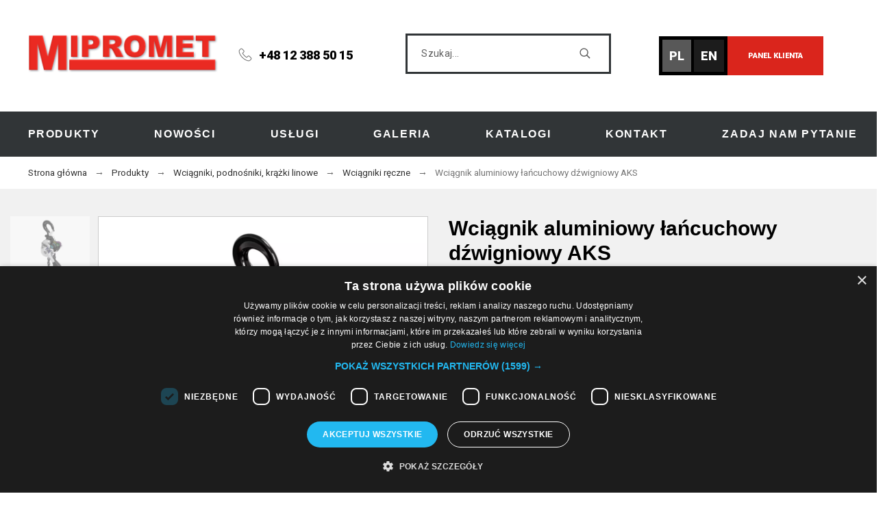

--- FILE ---
content_type: text/css
request_url: https://mipromet.pl/themes/alysum/assets/cache/theme-a252e1295.css
body_size: 150279
content:
html{box-sizing:border-box}body,html{height:100%;margin:0;min-height:100%;padding:0}body{background:#fff;font:normal 16px/22px Georgia,"Times New Roman"}a,a:active,a:visited{color:#333;text-decoration:none}a:hover{text-decoration:none}h1,h2,h3{font-weight:400}h4,h4 a{font-size:20px;line-height:28px}*,*:before,*:after{box-sizing:inherit}blockquote:before,blockquote:after,q:before,q:after{content:""}blockquote,q{quotes:"" ""}ul,ol{margin:0 0 1em 1em;-webkit-margin-before:1em;-webkit-margin-after:1em;-webkit-margin-start:0;-webkit-margin-end:0;-webkit-padding-start:30px}ul{list-style:disc;margin:0;padding:0;list-style-position:inside}ol{list-style:decimal}li>ul,li>ol{margin-bottom:0;margin-left:1em}dt{font-weight:700}dd{margin:0 1.5em 1.5em}img{height:auto;max-width:100%}h1,h2,h3,h4,h5,h6{clear:both}p{margin-bottom:1.5em}dfn,cite,em,i{font-style:italic}blockquote{margin:0 1.5em}table{margin:0 0 1.5em;width:100%}.hidden,.svgic.hidden{display:none}.dib{display:inline-block;vertical-align:top}.db{display:block}.fl{float:left}.fr{float:right}.oh{overflow:hidden}.cp{cursor:pointer}.relative{position:relative}.static-important{position:static!important}.m-0{margin:0}.dd_container,.absolute{position:absolute}.ellipsis{overflow:hidden;text-overflow:ellipsis;white-space:nowrap;display:block!important}.flex-container{display:flex}.grid-container,.flex-container.grid-container{display:grid}.align-items-top{align-items:flex-start}.align-items-center{align-items:center}.justify-content-center{justify-content:center}.justify-content-left{justify-content:flex-start}.justify-content-right{justify-content:flex-end}.flex-column{flex-direction:column}.space-between{justify-content:space-between}.flex-grow1{flex-grow:1}.text-center{text-align:center}.text-left{text-align:left}.text-right{text-align:right}.transparent{opacity:0}.pkimg{width:100%;height:auto}.horizontal-list ul>li{display:inline-block;margin-right:20px}.button,button{background-color:#7a7975;border:none;color:#fff;cursor:pointer;line-height:1.5em;padding:7px 15px;text-align:center;transition:all 0.2s ease-in-out;margin:0}.button:hover,button:hover{background-color:#e1423c}.header-top>.flex-container{align-items:center}.header-top ul{margin:0;padding:0;list-style:none}#pattern .page-width,.menu_width,.flexmenu_ul,#product .content-wrapper .product-page-col.page-width{margin:0 auto;width:90%}#content.card-block{padding:0}#main>h2{margin-top:0}.main-content #content .page-width,#pattern .page-width .page-width{width:100%}.svgic{display:inline-block;fill:currentColor;height:20px;pointer-events:none;vertical-align:top;width:20px}.smooth02{transition:all .2s ease-in-out}.smooth05{transition:all .5s ease-in-out}.in_progress{background-image:url([data-uri])!important;background-repeat:no-repeat!important;background-position:50% 50%;background-size:cover;-webkit-animation:rotation 1s ease-in-out infinite;animation:rotation 1s ease-in-out infinite}@-webkit-keyframes rotation{0%{-webkit-transform:rotate(0deg)}100%{-webkit-transform:rotate(360deg)}}@keyframes rotation{0%{transform:rotate(0deg)}100%{transform:rotate(360deg)}}.s-link:hover{color:#111}.header-main>div{height:150px;align-items:center}#header .cart-preview .body,.in_progress svg{display:none}.header-top>div>div{margin-left:70px}.header-top>div>div:first-child,.header_user li,.header_logo,.user-select{margin:0}.dd_container{display:none;background:#fff;color:#4e4e4e;min-width:220px;z-index:999}.dd_container:not(.pk-sub-menu) li{display:block;float:none;margin:-1px 0 0;overflow:hidden;padding:10px 10px 10px 20px;position:relative;width:auto;border:1px solid #f2f2f2;text-align:left}.dd_helper{position:absolute;top:0;width:100%;display:none}.dd_el:hover .dd_helper{display:block}.dd_container:not(.pk-sub-menu) li:hover{background-color:#313537;border-color:#313537;color:#fff}.dd_view{background:#fff;border:1px solid rgba(0,0,0,.08);box-shadow:1px 1px 3px 0 rgba(0,0,0,.08),inset 0 1px 1px 0 rgba(255,255,255,.95)}.opt-list.dd_container{border:none}.user-select li{text-transform:uppercase}.user-select li:first-child{border-top-color:#000}.user-select>div{z-index:99}.user-select li a{color:inherit}.lang-select li img{margin-right:10px}.lang-select .dd_container,.curr-select .dd_container{left:50%;transform:translateX(-50%)}.currencies li{cursor:pointer}.header_user{padding-top:0;margin:0;list-style:none}.header_user li .svgic{display:none}.header_user .svgic-login{margin-top:8px}.header_logo span.logo{font:normal 38px/1em Georgia;letter-spacing:.1em}.header_logo img.logo{max-width:100%;max-height:100%;width:auto;height:auto}.logo-center .header_logo{text-align:center}#index.header-absolute #header{position:absolute;width:100%;left:0;top:0;z-index:9}body:not(#index) .header-1{border-bottom:2px solid #313537}.header-1 .logo-left .header-nav{order:1}.header-1 .logo-left .header_logo{order:0;text-align:left;flex-grow:1}.header-1 .logo-left .search_widget{order:2}.header-1 #search_widget form{justify-content:flex-end}.header-1 #pk_top_menu{height:100%}.logo-left .flexmenu-container,.logo-left #pk_top_menu{order:1}.logo-left .header-right-side{order:2;flex-grow:0}.header-top a{color:inherit}.header-1 .pk-menu-horizontal>ul{padding:0}.header-1 .header-top .page-width>div:first-child,.header-1 .logo-center .header_logo{flex-grow:1}.header-1 .header-top{border-bottom:1px solid rgba(0,0,0,.08)}.header-1 .flexmenu-container,.header-1 #pk_top_menu,.header-1 .header-right-side{width:40%}.header-1 .logo-left .flexmenu-container,.header-1 .logo-left #pk_top_menu,.header-1 .logo-left .header-right-side{width:auto}.header-1 .logo-left .flexmenu-container,.header-1 .logo-left #pk_top_menu{margin-right:30px}.header-1 .header-nav{display:flex;justify-content:flex-end}.header-1 .header-nav>div{margin-left:60px}.header-1 .header-nav>div:first-child{margin:0}.header-1 #search_widget{position:absolute;top:0;right:0;opacity:0;z-index:-1;width:100%}.header-1 .header-right-side{padding:11px 0}.header-1 .flexmenu>ul{margin-left:0}.header-1 .sticky .flexmenu{margin:0 auto;max-width:1500px}.header-1 .sticky .flexmenu_ul{margin-left:25px}@media (max-width:1023px){.header-1 .header-top>div>div:not(:first-child),.header-1 .pk_cl>ul>li:not(:first-child),.header-1 .header-nav>div{margin-left:20px}}@media (max-width:480px){#header.header-1 .pk-menu-horizontal{width:100%;margin:0}}@media (min-width:801px){.product_list .product-miniature{width:23%;margin-right:2.66%}.view_grid .product-miniature:nth-child(4n+4){margin-right:0}}@media (max-width:800px) and (min-width:501px){.left-section .product-image-link{width:50%;float:left;margin-right:5%}.product_list .product-miniature{width:32%;margin-right:3%}#category .product-miniature:nth-child(3n+3){margin-right:0}}@media (max-width:800px){#pattern .page-width,.menu_width,.flexmenu_ul{width:95%}#header .header-main>.page-width{height:auto;padding-top:30px;padding-bottom:30px}.header-1 .header-main .flexmenu .submenu{top:30px}.header-1 .flexmenu .menu-wrapper{padding-left:20px;padding-right:20px}.header-1 .flexmenu-container,.header-1 #pk_top_menu{position:relative}#pattern .header-1 .header-main>.page-width{flex-direction:column;align-items:center}.header-1 .flexmenu-container,.header-1 #pk_top_menu{order:3}.header-1 .flexmenu>ul,.header-1 .header-nav{justify-content:center;width:100%}.header-1 .header-nav{margin-bottom:15px}.header-1 #search_widget{position:relative;top:auto;right:auto;opacity:1;z-index:1;width:100%;max-width:488px}value,attr,form,id,name,full_name,disabled,label,label_format,multipart,block_prefixes,unique_block_prefix,translation_domain,cache_key,clicked #header.header-1 .header_user{margin-left:0}.header-1 .header_logo{margin:0 0 20px}.header-1 .flexmenu-container,.header-1 #pk_top_menu,.header-1 .header-right-side,body .products-sort-order .select-title,body .products-sort-order .dropdown-menu,.header-1 .flexmenu .menu_width{width:100%}.header-1 #search_widget>form{width:100%;height:42px}.header-1 .pk_customlinks,#header.header-1 .header-nav .blockcart{font-size:12px;letter-spacing:0;margin:0}.header-1 .main-search-link{display:none}.header-1 .icon_menu{margin:0 auto 10px}#pattern .footer-main{padding:40px 0}.products-selection .col-md-6,.products-selection .sort-by-row,.products-sort-order{width:100%;margin:0;padding:0}.sort-by-row .select-title{width:200px}body .view_list .product-thumbnail{min-width:180px}body #pattern .view_list .product-miniature{margin-bottom:30px}#category #pattern #left-column #search_filters_wrapper{margin:0}}@media (max-width:500px){.header-1 .header-short-message{display:none}.header-1 .header-top>.page-width{padding:0;justify-content:center}.header-1 .pk_cl li{position:static}.header-1 .pk_cl .dd_container{width:100%;left:0;transform:translateX(0)}#header.header-1 .header-nav .blockcart .header{position:static}.header-1 #desktop_cart .shopping_cart{max-width:100%;right:50%;transform:translateX(50%)}}.header-2 .header-top .page-width>div:first-child,.header-2 .logo-center .header_logo{flex-grow:1}.header-2 .header-top{border-bottom:1px solid rgba(0,0,0,.08)}.header-2 .logo-left .flexmenu-container,.header-2 .logo-left #pk_top_menu,.header-2 .logo-left .header-right-side{width:auto}.header-2 .logo-left .flexmenu-container,.header-2 .logo-left #pk_top_menu{margin-right:30px}.header-2 .header-nav{display:flex;justify-content:flex-end}.header-2 .header-nav>div,.header-2 .icons-true .pk_cl>ul>li{margin-left:36px}.header-2 #search_widget{position:relative;width:100%;max-width:400px}.header-2 .header-nav>div:first-child{margin:0}.header-2 .header-right-side{padding:11px 0;flex-grow:1;display:flex;justify-content:flex-end;align-items:center}.header-2 .header-nav .svgic{width:17px;height:17px}.header-2 .header-nav #desktop_cart .svgic{width:19px;height:19px}#header #desktop_cart .remove-product svg{color:#444;width:10px;height:10px}#header #desktop_cart .remove-product:hover svg{color:#000}.header-2 #top-menu>li:first-child>a{padding-left:0}@media (min-width:1800px){.header-2 #search_widget{margin-right:50px}}@media (max-width:800px){.header-2 .header-main>.page-width{flex-direction:column;align-items:flex-start;height:auto;padding:30px 0}.header-2 .header-right-side{justify-content:flex-start;width:100%}.header-2 #search_widget{max-width:488px}.header-2 .header_logo{margin-bottom:15px;align-self:center}.header-2 .header-short-message{display:none}.header-2 .header-top>div>div{margin-left:0}.header-2 .header-top>.page-width{justify-content:space-around}}@media (max-width:500px){.header-2 .header-right-side{flex-direction:column}.header-2 #search_widget{margin-bottom:20px}.header-2 .pk_cl li:first-child{margin-left:0}.header-2 .header-nav{position:relative;width:100%;justify-content:center}.header-2 .pk_cl li{position:static}.header-2 .pk_cl .dd_container{width:100%;left:0;transform:translateX(0)}.header-2 .header-top{font-size:12px;letter-spacing:0}.header-2 #desktop_cart .header{position:static}.header-2 .shopping_cart{width:100%}#wrapper{flex-direction:column}#wrapper #left-column{order:2}#wrapper .content-wrapper{order:1}#pattern .footer-main .page-width>div{width:100%;margin:0 0 40px}#pattern .footer-main{padding:30px}}.header-3 .header_logo{flex-grow:1}.header-3 .header-top{border-bottom:1px solid rgba(0,0,0,.08)}.header-3 .header-nav{display:flex;justify-content:flex-end;margin-left:40px}.header-3 .header-nav>div{margin-left:40px}.header-3 #search_widget{position:relative;width:100%;max-width:400px}.header-3 .header-nav>div:first-child{margin:0}.header-3 .header-right-side{padding:11px 0;flex-grow:1;display:flex;justify-content:flex-end;align-items:center}.header-3 .header-nav .svgic{width:16px;height:16px}.header-3 .flexmenu>ul{justify-content:flex-start}@media (min-width:1800px){.header-3 #search_widget{margin-right:20px}}@media (max-width:800px){#header.header-3{height:auto!important}.header-3 .header-main>.page-width{flex-direction:column;align-items:flex-start;height:auto;padding:30px 0}.header-3 #search_widget{max-width:488px;margin:0 auto 25px}.header-3 .header_logo{margin-bottom:15px;align-self:center}.header-3 .header-nav{justify-content:center;position:relative;margin:0}.header-3 .pk_cl li:first-child{margin-left:0}.header-3 .pk_cl .dd_container{width:100%;max-width:300px}#header.header-3 .header-nav .blockcart .header,.header-3 .pk_cl li{position:static}.header-3 #desktop_cart .shopping_cart{max-width:100%;right:50%;transform:translateX(50%)}}@media (min-width:1200px){.header-3 #search_widget input[type="text"]{width:400px}}#header .headerbuilder .header-3 .svgic{width:18px;height:18px}.header-4{margin-bottom:30px}.header-4 .logo-left .header-nav{order:1}.header-4 .logo-left .header_logo{order:0;text-align:left;flex-grow:1}.header-4 .logo-left .search_widget{order:2}.header-4 .header-top .page-width>div:first-child,.header-4 .logo-center .header_logo{flex-grow:1}.header-4 .header-top{border-bottom:1px solid rgba(0,0,0,.08)}.header-4 #search_widget,.header-4 .header-right-side{width:300px}.header-4 .logo-left .flexmenu-container,.header-4 .logo-left #pk_top_menu,.header-4 .logo-left .header-right-side{width:auto}.header-4 .logo-left .flexmenu-container,.header-4 .logo-left #pk_top_menu{margin-right:30px}.header-4 .header-nav{display:flex;justify-content:flex-end}.header-4 .header-nav>div{margin-left:40px}.header-4 .header-nav>div:first-child{margin:0}.header-4 .header-right-side{padding:11px 0}.header-4 .flexmenu>ul{margin-left:0;justify-content:center}.header-4 #search_widget{max-width:300px;position:relative}.header-4 #search_widget input[type="text"]{float:none}.header-4 .flexmenu,.header-4 #top-menu{border-bottom:4px solid #333;margin-bottom:2px}.header-4 .flexmenuitem>a{margin-bottom:20px}.header-4 .flexmenu-container,.header-4 #pk_top_menu{border-bottom:1px solid #b0b0b0;height:auto}.header-4 .top-menu{justify-content:center}.header-4 .flexmenu_ul{width:100%}.header-4 .header-main2{border-bottom:1px solid #b0b0b0}.header-4 .sticky{left:50%;transform:translateX(-50%)}.header-4 .sticky .flexmenuitem>a{margin-top:20px}#header.header-4 .flexmenu-container.sticky{padding:0}#header.header-4 .header-nav .blockcart .header svg{width:17px;height:17px}.header-4 .sticky .flexmenu>ul{max-width:100%}@media (min-width:1280px){body .pk-menu-horizontal li.level-1>a{padding:15px 40px}}@media (max-width:1023px){#pattern .header-4 .header-main>.page-width{padding-left:0;padding-right:0}.header-4 .header-top>div>div:not(:first-child),.header-4 .pk_cl>ul>li:not(:first-child),.header-4 .header-nav>div{margin-left:20px}}@media (max-width:800px){#pattern .page-width,.menu_width,.flexmenu_ul{width:95%}#header .header-main>.page-width{height:auto;padding:30px 0}.header-4 .header-main .flexmenu .submenu{top:30px}.header-4 .flexmenu .menu_width{width:100%}.header-4 .flexmenu .menu-wrapper{padding-left:20px;padding-right:20px}.header-4 .flexmenu-container,.header-4 #pk_top_menu{position:relative}#pattern .header-4 .header-main>.page-width{flex-direction:column;align-items:center}.header-4 .flexmenu-container,.header-4 #pk_top_menu{order:3}.header-4 .flexmenu>ul,.header-4 .header-nav{justify-content:center;width:100%}.header-4 #search_widget{position:relative;top:auto;right:auto;opacity:1;z-index:1;width:100%}#header.header-4 .header_user{margin-left:0}.header-4 .header_logo{margin:0 0 20px}.header-4 .flexmenu-container,.header-4 #pk_top_menu,.header-4 .header-right-side{width:100%}.header-4 #search_widget{max-width:488px;margin:20px auto;width:100%}.header-4 #search_widget>form{width:100%;height:42px}.header-4 .pk_customlinks,#header.header-4 .header-nav .blockcart{font-size:12px;letter-spacing:0;margin:0}.header-4 .main-search-link{display:none}}@media (max-width:500px){.header-4 .header-short-message{display:none}.header-4 .header-top>.page-width{padding:0;justify-content:center}.header-4 .pk_cl li{position:static}.header-4 .pk_cl .dd_container{width:100%;left:0;transform:translateX(0)}#header.header-4 .header-nav .blockcart .header{position:static}.header-4 #desktop_cart .shopping_cart{max-width:100%;right:50%;transform:translateX(50%)}}.header-5 .header_logo{flex-grow:1}.header-5 .header-top{border-bottom:1px solid rgba(0,0,0,.08)}.header-5 .header-nav{display:flex;justify-content:flex-end}.header-5 .header-nav>div{margin-left:40px}.header-5 #search_widget{position:relative;width:100%;max-width:260px}.header-5 .header-nav>div:first-child{margin:0}.header-5 .header-right-side{padding:11px 0;flex-grow:1;display:flex;justify-content:flex-end;align-items:center}.header-5 .header-nav .svgic{width:19px;height:19px;transform:scale(.8)}.header-5 .header-nav{margin-left:10px}.header-5 .flexmenu-container,.header-5 #pk_top_menu{margin-right:20px}.header-5 .flexmenu>ul{justify-content:flex-start;margin-right:30px}body:not(#index) .header-5{border-bottom:2px solid #313537}body .header-5 .flexmenu>ul>li>a{padding:0 35px}@media (max-width:500px){#header .header-main>.page-width{flex-direction:column}.header-5 .icons-true .pk_cl>ul>li,.header-5 .header-nav>div{margin:0 15px}.header-5 .header-nav{margin:20px 0 0 0}.header-5 .flexmenu>ul.flexmenu_ul{margin-top:90px}}.header-6 .header_logo{flex-grow:1}.header-6 .header-top{border-bottom:1px solid rgba(0,0,0,.08)}.header-6 .header-nav{display:flex;justify-content:flex-end}.header-6 #search_widget{position:relative;width:30%;max-width:450px}.header-6 #search_widget .svgic{right:0}.header-6 #search_widget input[type="text"]{text-transform:uppercase;font-family:'Archivo Narrow';font-size:12px;letter-spacing:.15em;padding-top:11px;padding-bottom:11px}.header-6 .icons-true .pk_cl>ul>li,.header-6 .header-nav>div{margin-left:30px}.header-6 .header-nav>div:first-child{margin:0}.header-6 .header-right-side{padding:11px 0;flex-grow:1;display:flex;justify-content:flex-end;align-items:center}.header-6 .header-nav .svgic{width:19px;height:19px;transform:scale(.8)}.header-6 .sticky{left:50%;transform:translateX(-50%)}.header-6 .header-nav{margin-left:10px}.header-6 .flexmenu-container,.header-6 #pk_top_menu{margin-right:20px}.header-6 .flexmenu>ul{justify-content:flex-start;margin-right:30px}body:not(#index) .header-6{border-bottom:2px solid #313537}body .header-6 .flexmenu>ul>li>a{padding:0 40px}.header-6 .header-bottom{background:#313537;color:#e2e2e2}.header-6 .header-bottom .page-width{height:44px;display:flex;align-items:center;justify-content:space-between}@media (max-width:768px){.header-6 .header-main>div{flex-direction:column}.header-6 .header-main>.flexmenu-container,.header-6 .header-main>#pk_top_menu{margin-right:0}.header-6 .header-nav{margin:0}.header-6 .icons-true .pk_cl>ul>li,.header-6 .header-nav>div{margin:0 15px}.header-6 .pk_customlinks>ul>li,#header.header-6 .header-nav .blockcart .header{position:static}.header-6 .flexmenu>ul.flexmenu_ul{top:90px}.header-6 .header-main .pk_customlinks .dd_container,.header-6 .header-main .icons-true #desktop_cart .shopping_cart{top:157px!important}.header-6 .header-bottom>.flex-container{flex-direction:column;height:auto}.header-6 .header-bottom>.flex-container>*,.header-6 #search_widget{width:100%}.header-6 .header-bottom .ps_categorytree .module-title,.header-6 .header-bottom #search_widget{border:none;padding:0}.header-6 .header-bottom .ps_categorytree,.header-6 .header-bottom #custom-text{padding:15px 0 15px 20px;text-align:left}}.header-7 .header-nav{display:flex;justify-content:flex-end}.header-7 .header-right-side{padding:11px 0;flex-grow:1;display:flex;justify-content:flex-end;align-items:center}.header-7 .icon-element{flex-direction:column}#header.header-7 .dd_container{top:100%!important}@media (max-width:800px){.header-2 .header-main>.page-width{flex-direction:column;align-items:flex-start;height:auto;padding:30px 0}.header-2 .header-right-side{justify-content:flex-start;width:100%}.header-2 #search_widget{max-width:488px}.header-2 .header_logo{margin-bottom:15px;align-self:center}.header-2 .header-short-message{display:none}.header-2 .header-top>div>div{margin-left:0}.header-2 .header-top>.page-width{justify-content:space-around}}@media (max-width:500px){.header-2 .header-right-side{flex-direction:column}.header-2 #search_widget{margin-bottom:20px}.header-2 .pk_cl li:first-child{margin-left:0}.header-2 .header-nav{position:relative;width:100%;justify-content:center}.header-2 .pk_cl li{position:static}.header-2 .pk_cl .dd_container{width:100%;left:0;transform:translateX(0)}.header-2 .header-top{font-size:12px;letter-spacing:0}.header-2 #desktop_cart .header{position:static}.header-2 .shopping_cart{width:100%}#wrapper{flex-direction:column}#wrapper #left-column{order:2}#wrapper .content-wrapper{order:1}#pattern .footer-main .page-width>div{width:100%;margin:0 0 40px}#pattern .footer-main{padding:30px}}.shopping_cart{text-align:left}#search_widget input[type="text"]{width:100%;max-width:488px;line-height:20px;padding:9px 20px;border-radius:20px;margin:0;border:1px solid #f2f2f2;float:right;color:inherit;font-size:14px;font-family:Roboto,Arial;letter-spacing:.025em}.show-search #search_widget,.show-search-2 #search_widget{display:block;opacity:1;z-index:9}#search_widget label .svgic-search{position:absolute;width:16px;height:16px;top:50%;transform:translateY(-50%);right:30px}#search_widget.popup_search label .svgic-search{width:30px;height:30px}#search_widget button{position:absolute;top:0;right:0;width:50px;height:100%;text-indent:-9999px;overflow:hidden;opacity:0}#content #search_widget{width:300px;margin:0 auto;height:40px;position:relative}#search_widget.popup_search{position:absolute;top:50%;z-index:99999;left:50%;transform:translate(-50%,-50%);max-width:800px;width:90%}#search_widget.popup_search input[type="text"]{width:100%;max-width:100%;padding:30px;font-size:20px;background-position:100% 50%}#search_widget.popup_search2 .svgic{height:50%;top:50%;width:auto;max-width:10%;transform:translateY(-50%);right:30px}.popup_search .search_list{border-top:1px solid #ccc}#search_widget.popup_search button{width:auto;max-width:10%;padding:0 20px}.gs-popup-search .pk_search_result .mini-product .thumbnail{width:150px}#search_widget:not(.popup_search) .search-no-result{position:absolute;font-size:13px}.gs-popup-search .pk_search_result{max-width:800px;z-index:999;border:1px solid #eee;border-top:none;width:100%}.gs-popup-search .pk_search_result .product-title{margin:25px 0 20px;font-size:20px}.gs-popup-search #search_widget input[type="text"]{border-radius:0}.fadeContent{content:"";position:fixed;top:0;left:0;width:100%;height:100%;background:rgba(0,0,0,.7);z-index:99}.shopping_cart{right:0;width:380px}.shopping_cart .indent{padding:30px 25px}.shopping_cart .indent>.flex-container{padding-top:28px}.shopping_cart .cart-total{flex-grow:1;font-size:13px;color:#444;flex-direction:column;justify-content:center;display:flex}.shopping_cart .cart-total>div{line-height:24px}.shopping_cart .cart-button{width:120px}.shopping_cart .cart-button .btn{width:100%;display:block;font-size:.8rem;text-transform:uppercase;font-family:inherit;letter-spacing:.1em}.shopping_cart .remove-product{position:absolute;top:0;right:0;color:#333}.shopping_cart .remove-product .svgic{width:13px;height:13px}.shopping_cart .price span{font-style:normal}.shopping_cart .cart-button .btn:first-child{margin-bottom:10px}.sidebar{font-size:.9375em}.sidebar>*{margin-top:50px}.sidebar>.rev_slider_wrapper{margin-top:50px!important}.sidebar>*:first-child{margin-top:0!important}.sidebar .module-title{border-bottom:2px solid #313537;margin:0;padding-bottom:20px;display:flex}.sidebar section ul{margin:0;padding:0}.sidebar section ul li{border-top:1px solid #f3f3f3;padding:10px 0 10px 10px}.sidebar section ul ul{font-size:15px}.sidebar section ul ul li{padding:5px 0 5px 10px}.sidebar section ul li:first-child{border-top:none;padding-top:0}.sidebar section ul li.root_li{padding:0;border:none}.root_li ul li div{display:none}.ps_categorytree .module-body{border-top:1px solid #313537;margin-top:1px;padding-top:10px}.ps_categorytree .category-tree li{padding:10px 0 10px 9px}.root_li li:last-child img{width:16px}.header-bottom{font-size:12px;color:#e2e2e2;letter-spacing:.15em}.header-bottom .ps_categorytree{height:100%;width:30%;max-width:400px}.header-bottom .ps_categorytree .module-title{margin:0;color:inherit;height:100%;display:flex;align-items:center;cursor:pointer;font-size:inherit;letter-spacing:inherit;padding-right:40px;border-right:1px solid rgba(214,214,214,.1)}.header-bottom #search_widget{border-left:1px solid rgba(214,214,214,.1)}.header-bottom .ps_categorytree .module-title .svgic{width:17px;height:17px}.header-bottom .ps_categorytree .module-body{display:none;position:absolute;background:#fff;width:100%;max-width:400px;padding:0;z-index:99}.header-bottom .ps_categorytree .category-tree ul{margin:0;list-style:none}.header-bottom .ps_categorytree .category-tree .root_li{padding:0}.header-bottom .ps_categorytree li{color:#333}.header-bottom .ps_categorytree .category-tree .root_li li svg{width:15px;height:15px}.header-bottom .ps_categorytree .category-tree .root_li li{padding:10px 30px;font-size:15px;letter-spacing:0}.header-bottom .ps_categorytree .category-tree .root_li li:hover{background-color:#f5f5f5}.header-bottom .ps_categorytree .category-tree .root_li li div{display:none;padding-left:10px;padding-right:10px}.header-bottom .ps_categorytree .category-tree .root_li li div li{padding-left:0;padding-right:0}.header-bottom #custom-text{background:none;margin:0;padding:0}.ps_categorytree .category-tree .root_li li div{padding-top:10px}.ps-li-container,.catmenu-trigger{align-items:center}.ps-li-container>a:first-child,.sidebar .module-title span,.header-bottom .ps_categorytree .module-title span{flex-grow:1}.cat_menu_thumb .svgic{width:16px;height:16px}.module-body,.sidebar .widget-inner{padding:25px 0 0 0}.sidebar ul{list-style:none;margin:0}.sidebar .menu ul li{font-size:15px;line-height:1em;border-bottom:1px solid #f3f3f3;padding:15px 9px;position:relative}.menu .menu-images-container{position:absolute;top:15px;right:0}@supports (display:grid){.view_grid .product_list .grid-container>article{width:100%;margin-right:0}.view_grid .product_list .grid-container{grid-template-columns:repeat(auto-fill,minmax(200px,1fr));grid-column-gap:40px}.product-grid-2 .view_grid .product_list .grid-container{grid-template-columns:repeat(auto-fill,minmax(350px,1fr))}.product-grid-3 .view_grid .product_list .grid-container{grid-template-columns:repeat(auto-fill,minmax(250px,1fr))}.product-grid-4 .view_grid .product_list .grid-container{grid-template-columns:repeat(auto-fill,minmax(200px,1fr))}.product-grid-5 .view_grid .product_list .grid-container{grid-template-columns:repeat(auto-fill,minmax(170px,1fr))}.product-grid-6 .view_grid .product_list .grid-container{grid-template-columns:repeat(auto-fill,minmax(150px,1fr))}}@supports not (display:grid){.product-grid-6 .view_grid .product_list .grid-container>article{width:16%}.product-grid-5 .view_grid .product_list .grid-container>article{width:19%}.product-grid-4 .view_grid .product_list .grid-container>article{width:24%}.product-grid-3 .view_grid .product_list .grid-container>article{width:32%}.product-grid-2 .view_grid .product_list .grid-container>article{width:49%}@media (max-width:1024px){.product-grid-6 .view_grid .product_list .grid-container>article{width:32%}.product-grid-5 .view_grid .product_list .grid-container>article{width:32%}.product-grid-4 .view_grid .product_list .grid-container>article{width:47%}.product-grid-3 .view_grid .product_list .grid-container>article{width:47%}.product-grid-2 .view_grid .product_list .grid-container>article{width:47%}}}.products{display:flex;flex-wrap:wrap}#products .products{justify-content:space-around}.view_list .grid-container>article{width:100%}.view_list #js-product-list .product-miniature{width:100%}.view_list .thumbnail-container{display:flex}.view_list .product-desc-wrap{display:flex;width:100%;flex-direction:column;padding:30px 80px 0 0}.view_list .product-description-short{display:block;margin-bottom:20px;font-size:14px;line-height:1.5em}.view_list .product-thumbnail{min-width:220px;width:220px;margin-right:30px;margin-bottom:0;align-self:flex-start}.view_list .short-desc{clear:both;width:100%}.view_list .product-flags{right:auto;left:10px}.pm-details-layout1 #main .view_grid .product-miniature .product-title{width:70%;float:left}.pm-details-layout1 #main .view_grid .product-miniature .product-price-and-shipping{width:30%;flex-direction:column;align-items:flex-end;padding-right:2px;right:0;position:absolute}.pm-details-layout1 #main .view_grid .product-miniature .product-price-and-shipping>span{margin:0}.pm-details-layout2 #main .view_grid .product-description{display:flex;flex-direction:column}.pm-details-layout2 #main .view_grid .product-description .hook-reviews{order:1;position:absolute;right:0}.pm-details-layout2 #main .view_grid .product-description .product-brand{order:2;width:calc(100% - 70px)}.pm-details-layout2 #main .view_grid .product-description .product-title{order:3}.pm-details-layout2 #main .view_grid .product-description .product-price-and-shipping{order:4}.pm-details-layout2 #main .view_grid .product-description .short-desc{order:5}.pm-details-layout3 #main .view_grid .product-desc-wrap{display:flex;flex-direction:column}.pm-details-layout3 #main .view_grid .highlighted-informations{order:1}.pm-details-layout3 #main .view_grid .product-description{order:2;margin:0}.pm-details-layout3 .product-thumbnail{margin-bottom:28px}.pm-details-layout4 #main .view_grid .product-description{display:flex;flex-direction:column}.pm-details-layout4 #main .view_grid .product-description .product-price-and-shipping{order:0}.pm-details-layout4 #main .view_grid .product-description .product-title{order:1;margin-bottom:15px}.pm-details-layout4 #main .view_grid .product-description .short-desc{order:2}.pm-details-layout4 #main .view_grid .product-description .hook-reviews{order:3}.pm-details-layout5 #main .view_grid .product-miniature .product-title{width:60%;float:right}.pm-details-layout5 #main .view_grid .product-miniature .product-price-and-shipping{width:35%;flex-direction:column;align-items:flex-start;padding-right:0;left:0;position:absolute}.pm-details-layout5 #main .view_grid .product-miniature .product-brand,.pm-details-layout5 #main .view_grid .product-miniature .highlighted-informations,.pm-details-layout5 #main .view_grid .product-miniature .hook-reviews{margin-left:40%}.pm-details-layout5 #main .view_grid .product-miniature .product-price-and-shipping>span{margin:0}.pm-details-layout5 #main .view_grid .product-miniature .product-description{position:relative;overflow:hidden}.pm-details-layout5 #main .view_grid .product-miniature .product-description:after{content:"";position:absolute;width:1px;height:100px;background:#f5f5f5;top:0;left:33%}.view_list .product-description{display:flex;flex-direction:column;width:100%}.view_list .product-description .hook-reviews{order:5}.view_list .product-description .product-brand{order:1}.view_list .product-description .product-title{order:2}.view_list .product-description .product-price-and-shipping{order:4}.view_list .product-description .short-desc{order:3}#js-product-list>.flex-container{flex-wrap:wrap}.products{display:flex;flex-wrap:wrap;justify-content:flex-start}.mini-product{margin-top:20px}.mini-product .price span{color:#aaa;font-size:80%;font-style:italic}.mini-product .product-title{font-family:inherit;font-size:14px;line-height:17px;color:inherit;margin-bottom:10px;margin-right:25px}.mini-product .product-description{flex-grow:1;width:calc(100% - 97px)}.product-description{max-width:1200px;margin:0 auto}.hook-reviews{clear:both;margin-bottom:10px}.hide-reviews .grade-stars-list{display:none}.mini-product:first-child{margin-top:0}.mini-product .thumbnail-container,.micro-product .thumbnail-container{display:flex}.mini-product .thumbnail{min-width:77px;width:77px;margin:0 20px 0 0}.mini-product .thumbnail img{border:none}.micro-product{margin-bottom:40px}.micro-product .product-description{padding-top:10px}.micro-product .product-desc-wrap{flex-grow:1}.micro-product .price{font-size:1.063em}.micro-product .micro-product{font-size:.688em}.micro-product .thumbnail{width:100px;min-width:100px;margin-right:20px;margin-bottom:0;align-self:flex-start}@media (max-width:979px) and (min-width:768px){.micro-product .thumbnail-container{flex-direction:column}.micro-product .thumbnail{width:100%}}#left-column .product-miniature{margin:0 0 30px}.sidebar .product-miniature{width:100%}.view_list .product-miniature{margin-right:0}.product-thumbnail{margin-bottom:23px;flex-wrap:wrap}.product-thumbnail>a{display:block;width:100%}.product-thumbnail img{width:100%;height:auto;display:block}body .product-thumbnail .add{margin:0}.add.flex-container>*:not(:first-child){margin-left:35px}.product-miniature .product-thumbnail .btn{height:2.75rem;width:2.75rem;padding:0;border:none;border-radius:50%;margin:0 3px;display:flex;align-items:center;justify-content:center}.product-thumbnail .btn .svgic{color:#fff;width:16px;height:16px;margin:0 auto}.product-brand{margin:0 0 14px}.product-brand a{color:inherit}.product-title{margin:0 0 12px}.product-title a{color:inherit}.view_list .product-title{font-size:20px}.price{font-size:24px;line-height:30px}.view_list .price{font-size:22px}.product-flags{list-style:none;margin:0;padding:0;position:absolute;top:15px;right:15px;z-index:3}.icon-button{font-size:14px}.box-info-product .wrap_alert{padding-bottom:20px}.icon-button svg{margin-right:10px}.icon-button .in_progress use{opacity:0}.product-flags li{background:#313537;color:#fff;margin-bottom:10px;font-size:12px;line-height:18px;padding:4px 10px;text-align:center;font-family:Roboto,Arial;text-transform:uppercase;letter-spacing:.1em}.product-flag.new{max-width:100px;margin-left:auto}.product-flags .discount{display:none}#product .product-page-col{padding:0 15px}#product .page-width.main-content{max-width:100%;width:100%}#product #content .product-flags{top:20px;right:20px}.variant-links{display:flex;justify-content:flex-start;margin-bottom:20px}.variant-links a{width:10px;height:10px;display:block;margin:0 0 0 8px;text-indent:100%;white-space:nowrap;overflow:hidden;border:1px solid transparent;border-radius:50%}.variant-links a.white-color{border:1px solid rgba(0,0,0,.15)}.variant-links a:first-child{margin-left:0}.product-description-short p{margin:0}.product-miniature .short-desc{margin-bottom:1rem;white-space:normal}.product-miniature .product-actions{overflow:hidden;opacity:0;transition:opacity .3s ease-out;position:absolute;transform:translate(-50%,-50%);top:50%;left:50%;width:auto;height:50px;display:flex;align-items:center;justify-content:center}.product-miniature{margin-bottom:30px}.product-miniature:hover .product-actions{opacity:1;z-index:9}.product-miniature .product-actions>*{transition:all 0.3s cubic-bezier(.165,.84,.44,1);transform:scale(.9);margin:0}.product-miniature .product-actions>*:first-child{transform:scale(.9) translateX(-5px)}.product-miniature .product-actions>*:last-child{transform:scale(.9) translateX(5px)}.product-miniature:hover .product-actions>*{transform:scale(1) translateY(0)}body .product-miniature .product-actions .btn:hover{transform:scale(1.1)}#product .product-actions .product-add-to-cart .control-label{display:none}.subimage,.product-thumbnail>a>img:nth-child(2){position:absolute;top:0;left:0;z-index:2;opacity:0}.product-miniature:hover .subimage,.product-miniature:hover .product-thumbnail>a>img:nth-child(2){transition:opacity .3s ease-out;opacity:1}.product-miniature:hover .product-thumbnail>a.subimage-true>img:first-child{opacity:0}.discount-percentage{align-self:flex-start;margin:-15px 0 0 -5px;color:red;padding:0 5px 0 0;font-style:italic;font-family:Arial;font-size:11px;display:none}.product-price-and-shipping{display:flex;align-items:baseline;margin-bottom:15px}.productButtons{margin-top:25px}.productButtons>*:not(:first-child){margin-left:40px}.pre-scrollable{max-height:340px;overflow-y:scroll}.container{margin-left:auto;margin-right:auto;padding-left:15px;padding-right:15px;width:100%}.container:after{content:"";display:table;clear:both}.product-miniature .product-actions:empty,#search_filters_wrapper:empty{display:none}#category.cp-only-filter #left-column>*:not(#search_filters_wrapper),#category.cp-only-filter #search_filters_wrapper{margin-top:0}@media (min-width:1600px){.product-page-col>.col-md-6:first-child{width:54.66%;padding:0}.product-page-col>.col-md-6:last-child{width:45.33%;padding:45px 0 0 50px}}@media (min-width:544px){.container{max-width:576px}}@media (min-width:768px){.container{max-width:720px}}@media (min-width:980px){.container{max-width:100%}}@media (min-width:800px) and (max-width:1024px){body .tabs-container,body #pattern .product-accessories{margin-top:4rem}body .tabs-container{padding:50px 100px}}@media (max-width:799px){.tabs .tab-pane{padding:1em}body .sidebar .facet .collapse.in,body .sidebar .facet .collapsing{margin-bottom:30px}}.container-fluid{margin-left:auto;margin-right:auto;padding-left:15px;padding-right:15px}.container-fluid:after{content:"";display:table;clear:both}.row{margin-left:-15px;margin-right:-15px}.row:after{content:"";display:table;clear:both}.col-lg-1,.col-lg-2,.col-lg-25,.col-lg-3,.col-lg-4,.col-lg-5,.col-lg-6,.col-lg-7,.col-lg-8,.col-lg-9,.col-lg-10,.col-lg-11,.col-lg-12,.col-md-1,.col-md-2,.col-md-3,.col-md-4,.col-md-5,.col-md-6,.col-md-7,.col-md-8,.col-md-9,.col-md-10,.col-md-11,.col-md-12,.col-sm-1,.col-sm-2,.col-sm-3,.col-sm-4,.col-sm-5,.col-sm-6,.col-sm-7,.col-sm-8,.col-sm-9,.col-sm-10,.col-sm-11,.col-sm-12,.col-xl-1,.col-xl-2,.col-xl-3,.col-xl-4,.col-xl-5,.col-xl-6,.col-xl-7,.col-xl-8,.col-xl-9,.col-xl-10,.col-xl-11,.col-xl-12,.col-xs-1,.col-xs-2,.col-xs-3,.col-xs-4,.col-xs-5,.col-xs-6,.col-xs-7,.col-xs-8,.col-xs-9,.col-xs-10,.col-xs-11,.col-xs-12{position:relative;min-height:1px;padding-right:15px;padding-left:15px}.col-xs-1{float:left;width:8.33333%}.col-xs-2{float:left;width:16.66667%}.col-xs-3{float:left;width:25%}.col-xs-4{float:left;width:33.33333%}.col-xs-5{float:left;width:41.66667%}.col-xs-6{float:left;width:50%}.col-xs-7{float:left;width:58.33333%}.col-xs-8{float:left;width:66.66667%}.col-xs-9{float:left;width:75%}.col-xs-10{float:left;width:83.33333%}.col-xs-11{float:left;width:91.66667%}.col-xs-12{float:left;width:100%}.pull-xs-0{right:auto}.pull-xs-1{right:8.33333%}.pull-xs-2{right:16.66667%}.pull-xs-3{right:25%}.pull-xs-4{right:33.33333%}.pull-xs-5{right:41.66667%}.pull-xs-6{right:50%}.pull-xs-7{right:58.33333%}.pull-xs-8{right:66.66667%}.pull-xs-9{right:75%}.pull-xs-10{right:83.33333%}.pull-xs-11{right:91.66667%}.pull-xs-12{right:100%}.push-xs-0{left:auto}.push-xs-1{left:8.33333%}.push-xs-2{left:16.66667%}.push-xs-3{left:25%}.push-xs-4{left:33.33333%}.push-xs-5{left:41.66667%}.push-xs-6{left:50%}.push-xs-7{left:58.33333%}.push-xs-8{left:66.66667%}.push-xs-9{left:75%}.push-xs-10{left:83.33333%}.push-xs-11{left:91.66667%}.push-xs-12{left:100%}.offset-xs-1{margin-left:8.33333%}.offset-xs-2{margin-left:16.66667%}.offset-xs-3{margin-left:25%}.offset-xs-4{margin-left:33.33333%}.offset-xs-5{margin-left:41.66667%}.offset-xs-6{margin-left:50%}.offset-xs-7{margin-left:58.33333%}.offset-xs-8{margin-left:66.66667%}.offset-xs-9{margin-left:75%}.offset-xs-10{margin-left:83.33333%}.offset-xs-11{margin-left:91.66667%}@media (min-width:544px){.col-sm-1{float:left;width:8.33333%}.col-sm-2{float:left;width:16.66667%}.col-sm-3{float:left;width:25%}.col-sm-4{float:left;width:33.33333%}.col-sm-5{float:left;width:41.66667%}.col-sm-6{float:left;width:50%}.col-sm-7{float:left;width:58.33333%}.col-sm-8{float:left;width:66.66667%}.col-sm-9{float:left;width:75%}.col-sm-10{float:left;width:83.33333%}.col-sm-11{float:left;width:91.66667%}.col-sm-12{float:left;width:100%}.pull-sm-0{right:auto}.pull-sm-1{right:8.33333%}.pull-sm-2{right:16.66667%}.pull-sm-3{right:25%}.pull-sm-4{right:33.33333%}.pull-sm-5{right:41.66667%}.pull-sm-6{right:50%}.pull-sm-7{right:58.33333%}.pull-sm-8{right:66.66667%}.pull-sm-9{right:75%}.pull-sm-10{right:83.33333%}.pull-sm-11{right:91.66667%}.pull-sm-12{right:100%}.push-sm-0{left:auto}.push-sm-1{left:8.33333%}.push-sm-2{left:16.66667%}.push-sm-3{left:25%}.push-sm-4{left:33.33333%}.push-sm-5{left:41.66667%}.push-sm-6{left:50%}.push-sm-7{left:58.33333%}.push-sm-8{left:66.66667%}.push-sm-9{left:75%}.push-sm-10{left:83.33333%}.push-sm-11{left:91.66667%}.push-sm-12{left:100%}.offset-sm-0{margin-left:0}.offset-sm-1{margin-left:8.33333%}.offset-sm-2{margin-left:16.66667%}.offset-sm-3{margin-left:25%}.offset-sm-4{margin-left:33.33333%}.offset-sm-5{margin-left:41.66667%}.offset-sm-6{margin-left:50%}.offset-sm-7{margin-left:58.33333%}.offset-sm-8{margin-left:66.66667%}.offset-sm-9{margin-left:75%}.offset-sm-10{margin-left:83.33333%}.offset-sm-11{margin-left:91.66667%}}@media (min-width:768px){.col-md-1{float:left;width:8.33333%}.col-md-2{float:left;width:16.66667%}.col-md-3{float:left;width:25%}.col-md-4{float:left;width:33.33333%}.col-md-5{float:left;width:41.66667%}.col-md-6{float:left;width:50%}.col-md-7{float:left;width:58.33333%}.col-md-8{float:left;width:66.66667%}.col-md-9{float:left;width:75%}#pattern .col-md-9{width:75%}.col-md-10{float:left;width:83.33333%}.col-md-11{float:left;width:91.66667%}.col-md-12{float:left;width:100%}.pull-md-0{right:auto}.pull-md-1{right:8.33333%}.pull-md-2{right:16.66667%}.pull-md-3{right:25%}.pull-md-4{right:33.33333%}.pull-md-5{right:41.66667%}.pull-md-6{right:50%}.pull-md-7{right:58.33333%}.pull-md-8{right:66.66667%}.pull-md-9{right:75%}.pull-md-10{right:83.33333%}.pull-md-11{right:91.66667%}.pull-md-12{right:100%}.push-md-0{left:auto}.push-md-1{left:8.33333%}.push-md-2{left:16.66667%}.push-md-3{left:25%}.push-md-4{left:33.33333%}.push-md-5{left:41.66667%}.push-md-6{left:50%}.push-md-7{left:58.33333%}.push-md-8{left:66.66667%}.push-md-9{left:75%}.push-md-10{left:83.33333%}.push-md-11{left:91.66667%}.push-md-12{left:100%}.offset-md-0{margin-left:0}.offset-md-1{margin-left:8.33333%}.offset-md-2{margin-left:16.66667%}.offset-md-3{margin-left:25%}.offset-md-4{margin-left:33.33333%}.offset-md-5{margin-left:41.66667%}.offset-md-6{margin-left:50%}.offset-md-7{margin-left:58.33333%}.offset-md-8{margin-left:66.66667%}.offset-md-9{margin-left:75%}.offset-md-10{margin-left:83.33333%}.offset-md-11{margin-left:91.66667%}}@media (min-width:992px){.col-lg-1{float:left;width:8.33333%}.col-lg-2{float:left;width:16.66667%}.col-lg-25{float:left;width:20%}.col-lg-3{float:left;width:25%}.col-lg-4{float:left;width:33.33333%}.col-lg-5{float:left;width:41.66667%}.col-lg-6{float:left;width:50%}.col-lg-7{float:left;width:58.33333%}.col-lg-8{float:left;width:66.66667%}.col-lg-9{float:left;width:75%}.col-lg-10{float:left;width:83.33333%}.col-lg-11{float:left;width:91.66667%}.col-lg-12{float:left;width:100%}.pull-lg-0{right:auto}.pull-lg-1{right:8.33333%}.pull-lg-2{right:16.66667%}.pull-lg-3{right:25%}.pull-lg-4{right:33.33333%}.pull-lg-5{right:41.66667%}.pull-lg-6{right:50%}.pull-lg-7{right:58.33333%}.pull-lg-8{right:66.66667%}.pull-lg-9{right:75%}.pull-lg-10{right:83.33333%}.pull-lg-11{right:91.66667%}.pull-lg-12{right:100%}.push-lg-0{left:auto}.push-lg-1{left:8.33333%}.push-lg-2{left:16.66667%}.push-lg-3{left:25%}.push-lg-4{left:33.33333%}.push-lg-5{left:41.66667%}.push-lg-6{left:50%}.push-lg-7{left:58.33333%}.push-lg-8{left:66.66667%}.push-lg-9{left:75%}.push-lg-10{left:83.33333%}.push-lg-11{left:91.66667%}.push-lg-12{left:100%}.offset-lg-0{margin-left:0}.offset-lg-1{margin-left:8.33333%}.offset-lg-2{margin-left:16.66667%}.offset-lg-3{margin-left:25%}.offset-lg-4{margin-left:33.33333%}.offset-lg-5{margin-left:41.66667%}.offset-lg-6{margin-left:50%}.offset-lg-7{margin-left:58.33333%}.offset-lg-8{margin-left:66.66667%}.offset-lg-9{margin-left:75%}.offset-lg-10{margin-left:83.33333%}.offset-lg-11{margin-left:91.66667%}}@media (min-width:1200px){.col-xl-1{float:left;width:8.33333%}.col-xl-2{float:left;width:16.66667%}.col-xl-3{float:left;width:25%}.col-xl-4{float:left;width:33.33333%}.col-xl-5{float:left;width:41.66667%}.col-xl-6{float:left;width:50%}.col-xl-7{float:left;width:58.33333%}.col-xl-8{float:left;width:66.66667%}.col-xl-9{float:left;width:75%}.col-xl-10{float:left;width:83.33333%}.col-xl-11{float:left;width:91.66667%}.col-xl-12{float:left;width:100%}.pull-xl-0{right:auto}.pull-xl-1{right:8.33333%}.pull-xl-2{right:16.66667%}.pull-xl-3{right:25%}.pull-xl-4{right:33.33333%}.pull-xl-5{right:41.66667%}.pull-xl-6{right:50%}.pull-xl-7{right:58.33333%}.pull-xl-8{right:66.66667%}.pull-xl-9{right:75%}.pull-xl-10{right:83.33333%}.pull-xl-11{right:91.66667%}.pull-xl-12{right:100%}.push-xl-0{left:auto}.push-xl-1{left:8.33333%}.push-xl-2{left:16.66667%}.push-xl-3{left:25%}.push-xl-4{left:33.33333%}.push-xl-5{left:41.66667%}.push-xl-6{left:50%}.push-xl-7{left:58.33333%}.push-xl-8{left:66.66667%}.push-xl-9{left:75%}.push-xl-10{left:83.33333%}.push-xl-11{left:91.66667%}.push-xl-12{left:100%}.offset-xl-0{margin-left:0}.offset-xl-1{margin-left:8.33333%}.offset-xl-2{margin-left:16.66667%}.offset-xl-3{margin-left:25%}.offset-xl-4{margin-left:33.33333%}.offset-xl-5{margin-left:41.66667%}.offset-xl-6{margin-left:50%}.offset-xl-7{margin-left:58.33333%}.offset-xl-8{margin-left:66.66667%}.offset-xl-9{margin-left:75%}.offset-xl-10{margin-left:83.33333%}.offset-xl-11{margin-left:91.66667%}}.table{width:100%;max-width:100%;margin-bottom:1rem}.table td,.table th{padding:.75rem;vertical-align:top;border-top:1px solid #f6f6f6}.table thead th{vertical-align:bottom;border-bottom:2px solid #f6f6f6}.table tbody+tbody{border-top:2px solid #f6f6f6}.table .table{background-color:#fff}.table-sm td,.table-sm th{padding:.3rem}.table-bordered,.table-bordered td,.table-bordered th{border:1px solid #f6f6f6}.table-bordered thead td,.table-bordered thead th{border-bottom-width:2px}.table-striped tbody tr:nth-of-type(odd){background-color:rgba(0,0,0,.05)}.thead-inverse th{color:#fff;background-color:#878787}.thead-default th{color:#acaaa6;background-color:#f6f6f6}.table-responsive{display:block;width:100%;min-height:.01%;overflow-x:auto}.form-control{background-clip:padding-box;background-color:#fefefe;background-image:none;border-radius:0;border:1px solid #d1d1d1;color:#5f5f5f;display:block;font-size:.938em;line-height:1.25rem;margin:0;padding:.938rem 1.25rem;width:100%;letter-spacing:.03em}.form-control::-ms-expand{background-color:transparent;border:0}.form-control:focus{color:#acaaa6;background-color:#fff;outline:none}.form-control::placeholder{color:#5f5f5f;opacity:1}.form-control:disabled,.form-control[readonly]{background-color:#f6f6f6;opacity:1}.form-control:disabled{cursor:not-allowed}.input-icon{position:absolute;left:1.25rem;top:1.25rem;width:.875em;height:.875em;z-index:4}.icon-true .form-control{padding-left:2.75rem}select.form-control:not([size]):not([multiple]){height:3.25rem}select.form-control:focus::-ms-value{color:#acaaa6;background-color:#fff}.form-control-file,.form-control-range{display:block}.col-form-label{padding-top:.5rem;padding-bottom:.5rem;margin-bottom:0}.col-form-label-lg{padding-top:.75rem;padding-bottom:.75rem;font-size:.9375rem}.col-form-label-sm{padding-top:.25rem;padding-bottom:.25rem;font-size:.875rem}.col-form-legend{font-size:1rem}.col-form-legend,.form-control-static{padding-top:.5rem;padding-bottom:.5rem;margin-bottom:0}.form-control-static{min-height:2.5rem}.form-control-static.form-control-lg,.form-control-static.form-control-sm,.input-group-lg>.form-control-static.form-control,.input-group-lg>.form-control-static.input-group-addon,.input-group-lg>.input-group-btn>.form-control-static.btn,.input-group-sm>.form-control-static.form-control,.input-group-sm>.form-control-static.input-group-addon,.input-group-sm>.input-group-btn>.form-control-static.btn{padding-right:0;padding-left:0}.form-control-sm,.input-group-sm>.form-control,.input-group-sm>.input-group-addon,.input-group-sm>.input-group-btn>.btn{padding:.25rem .5rem;font-size:.875rem;border-radius:.2rem}.input-group-sm>.input-group-btn>select.btn:not([size]):not([multiple]),.input-group-sm>select.form-control:not([size]):not([multiple]),.input-group-sm>select.input-group-addon:not([size]):not([multiple]),select.form-control-sm:not([size]):not([multiple]){height:1.8125rem}.form-control-lg,.input-group-lg>.form-control,.input-group-lg>.input-group-addon,.input-group-lg>.input-group-btn>.btn{padding:.75rem 1.5rem;font-size:.9375rem;border-radius:.3rem}.input-group-lg>.input-group-btn>select.btn:not([size]):not([multiple]),.input-group-lg>select.form-control:not([size]):not([multiple]),.input-group-lg>select.input-group-addon:not([size]):not([multiple]),select.form-control-lg:not([size]):not([multiple]){height:2.75rem}.form-group{margin-bottom:1.25rem}.form-text{display:block;margin-top:.25rem}.form-check{position:relative;display:block;margin-bottom:.75rem}.form-check+.form-check{margin-top:-.25rem}.form-check.disabled .form-check-label{color:#acaaa6;cursor:not-allowed}.form-check-label{padding-left:1.25rem;margin-bottom:0;cursor:pointer}.form-check-input{position:absolute;margin-top:.25rem;margin-left:-1.25rem}.form-check-input:only-child{position:static}.form-check-inline{position:relative;display:inline-block;padding-left:1.25rem;margin-bottom:0;vertical-align:middle;cursor:pointer}.form-check-inline+.form-check-inline{margin-left:.75rem}.form-check-inline.disabled{cursor:not-allowed}.form-group .icon-true textarea{text-indent:1.5em}.form-group textarea{width:100%;height:100px;border:1px solid rgba(0,0,0,.15);color:#5f5f5f;font-size:.938em;line-height:1.25rem;margin:0;padding:.938rem 1.25rem;letter-spacing:.03em}.form-group textarea::placeholder{color:#5f5f5f}.form-control-feedback{margin-top:.25rem}.form-control-danger,.form-control-success,.form-control-warning{padding-right:2.25rem;background-repeat:no-repeat;background-position:100% .625rem;background-size:1.25rem 1.25rem}.has-success .custom-control,.has-success .form-check-inline,.has-success .form-check-label,.has-success .form-control-feedback,.has-success .form-control-label{color:#4cbb6c}.has-success .form-control{border-color:#4cbb6c}.has-success .input-group-addon{color:#4cbb6c;border-color:#4cbb6c;background-color:#e0f3e5}.has-success .form-control-feedback{color:#4cbb6c}.has-success .form-control-success{background-image:url("data:image/svg+xml;charset=utf8,%3Csvg xmlns='http://www.w3.org/2000/svg' viewBox='0 0 8 8'%3E%3Cpath fill='%235cb85c' d='M2.3 6.73L.6 4.53c-.4-1.04.46-1.4 1.1-.8l1.1 1.4 3.4-3.8c.6-.63 1.6-.27 1.2.7l-4 4.6c-.43.5-.8.4-1.1.1z'/%3E%3C/svg%3E")}.has-warning .custom-control,.has-warning .form-check-inline,.has-warning .form-check-label,.has-warning .form-control-feedback,.has-warning .form-control-label{color:#ff9a52}.has-warning .form-control{border-color:#ff9a52}.has-warning .input-group-addon{color:#ff9a52;border-color:#ff9a52;background-color:#fff}.has-warning .form-control-feedback{color:#ff9a52}.has-warning .form-control-warning{background-image:url("data:image/svg+xml;charset=utf8,%3Csvg xmlns='http://www.w3.org/2000/svg' viewBox='0 0 8 8'%3E%3Cpath fill='%23f0ad4e' d='M4.4 5.324h-.8v-2.46h.8zm0 1.42h-.8V5.89h.8zM3.76.63L.04 7.075c-.115.2.016.425.26.426h7.397c.242 0 .372-.226.258-.426C6.726 4.924 5.47 2.79 4.253.63c-.113-.174-.39-.174-.494 0z'/%3E%3C/svg%3E")}.has-danger .custom-control,.has-danger .form-check-inline,.has-danger .form-check-label,.has-danger .form-control-feedback,.has-danger .form-control-label{color:#ff4c4c}.has-danger .form-control{border-color:#ff4c4c}.has-danger .input-group-addon{color:#ff4c4c;border-color:#ff4c4c;background-color:#fff}.has-danger .form-control-feedback{color:#ff4c4c}.has-danger .form-control-danger{background-image:url("data:image/svg+xml;charset=utf8,%3Csvg xmlns='http://www.w3.org/2000/svg' fill='%23d9534f' viewBox='-2 -2 7 7'%3E%3Cpath stroke='%23d9534f' d='M0 0l3 3m0-3L0 3'/%3E%3Ccircle r='.5'/%3E%3Ccircle cx='3' r='.5'/%3E%3Ccircle cy='3' r='.5'/%3E%3Ccircle cx='3' cy='3' r='.5'/%3E%3C/svg%3E")}@media (min-width:544px){.form-inline .form-group{display:inline-block;margin-bottom:0;vertical-align:middle}.form-inline .form-control{display:inline-block;width:auto;vertical-align:middle}.form-inline .form-control-static{display:inline-block}.form-inline .input-group{display:inline-table;vertical-align:middle}.form-inline .input-group .form-control,.form-inline .input-group .input-group-addon,.form-inline .input-group .input-group-btn{width:auto}.form-inline .input-group>.form-control{width:100%}.form-inline .form-check,.form-inline .form-control-label{margin-bottom:0;vertical-align:middle}.form-inline .form-check{display:inline-block;margin-top:0}.form-inline .form-check-label{padding-left:0}.form-inline .form-check-input{position:relative;margin-left:0}.form-inline .has-feedback .form-control-feedback{top:0}}.btn,.bt_compare{display:inline-block;font-weight:400;line-height:1.25;text-align:center;white-space:nowrap;vertical-align:middle;cursor:pointer;user-select:none;border:2px solid transparent;padding:.5rem 1rem;font-size:1rem;border-radius:0}#pattern .btn-big{padding:13px 33px;font-size:15px;letter-spacing:.15em}#pattern .btn-alt{background-color:transparent;color:#313537}body .bt_compare{background-color:transparent;color:inherit}.btn svg{width:1em;height:1em}.btn.active.focus,.btn.active:focus,.btn.focus,.btn:active.focus,.btn:active:focus,.btn:focus{outline:5px auto -webkit-focus-ring-color;outline-offset:-2px}.btn.focus,.btn:focus,.btn:hover{text-decoration:none}.btn.active,.btn:active{background-image:none;outline:0}.btn.disabled,.btn:disabled{cursor:not-allowed;opacity:.65}a.btn.disabled,fieldset[disabled] a.btn{pointer-events:none}.btn-primary{padding:1em}.btn-big,.rev_slider .btn{padding:12px 26px;font-size:.938rem;letter-spacing:.15em}.btn-primary.focus,.btn-primary:focus,.btn-primary:hover{color:#fff;background-color:#313537;border-color:transparent}.btn-primary.active,.btn-primary:active,.open>.btn-primary.dropdown-toggle{color:#fff;background-color:#313537;border-color:transparent;background-image:none}.btn-primary.active.focus,.btn-primary.active:focus,.btn-primary.active:hover,.btn-primary:active.focus,.btn-primary:active:focus,.btn-primary:active:hover,.open>.btn-primary.dropdown-toggle.focus,.open>.btn-primary.dropdown-toggle:focus,.open>.btn-primary.dropdown-toggle:hover{color:#fff;background-color:#313537;border-color:transparent}.btn-primary.disabled.focus,.btn-primary.disabled:focus,.btn-primary.disabled:hover,.btn-primary:disabled.focus,.btn-primary:disabled:focus,.btn-primary:disabled:hover{background-color:#313537;border-color:transparent}.btn-group-lg>.btn,.btn-lg{padding:.75rem 1.5rem;font-size:.9375rem;border-radius:.3rem}.btn-group-sm>.btn,.btn-sm{padding:.25rem .5rem;font-size:.875rem;border-radius:.2rem}.btn-block{display:block;width:100%}.btn-block+.btn-block{margin-top:.5rem}input[type=button].btn-block,input[type=reset].btn-block,input[type=submit].btn-block{width:100%}.fade{opacity:0;transition:opacity .15s linear}.fade.in{opacity:1}.collapse{display:none}.collapse.in{display:block}.collapsing{height:0;overflow:hidden;transition-timing-function:ease;transition-duration:.35s;transition-property:height}.collapsing,.dropdown,.dropup{position:relative}.dropdown-toggle:after{display:inline-block;width:0;height:0;margin-left:.3em;vertical-align:middle;content:"";border-top:.3em solid;border-right:.3em solid transparent;border-left:.3em solid transparent}.dropdown-toggle:focus{outline:0}.dropup .dropdown-toggle:after{border-top:0;border-bottom:.3em solid}.dropdown-menu{position:absolute;top:100%;left:0;z-index:1000;display:none;float:left;min-width:160px;padding:5px 0;margin:2px 0 0;font-size:1rem;color:#878787;text-align:left;list-style:none;background-color:#fff;background-clip:padding-box;border:1px solid rgba(0,0,0,.15);border-radius:0}.dropdown-divider{height:1px;margin:.5rem 0;overflow:hidden;background-color:#e5e5e5}.dropdown-item{display:block;width:100%;padding:3px 20px;clear:both;font-weight:400;color:#878787;text-align:inherit;white-space:nowrap;background:none;border:0}.dropdown-item:focus,.dropdown-item:hover{color:#7a7a7a;text-decoration:none;background-color:#f5f5f5}.dropdown-item.active,.dropdown-item.active:focus,.dropdown-item.active:hover{color:#fff;text-decoration:none;background-color:#313537;outline:0}.dropdown-item.disabled,.dropdown-item.disabled:focus,.dropdown-item.disabled:hover{color:#ebebeb}.dropdown-item.disabled:focus,.dropdown-item.disabled:hover{text-decoration:none;cursor:not-allowed;background-color:transparent;background-image:none}.open>.dropdown-menu{display:block}.open>a{outline:0}.dropdown-menu-right{right:0;left:auto}.dropdown-menu-left{right:auto;left:0}.dropdown-header{display:block;padding:5px 20px;font-size:.875rem;color:#ebebeb;white-space:nowrap}.dropdown-backdrop{position:fixed;top:0;right:0;bottom:0;left:0;z-index:990}.dropup .caret,.navbar-fixed-bottom .dropdown .caret{content:"";border-top:0;border-bottom:.3em solid}.dropup .dropdown-menu,.navbar-fixed-bottom .dropdown .dropdown-menu{top:auto;bottom:100%;margin-bottom:2px}.btn-group,.btn-group-vertical{position:relative;display:inline-block;vertical-align:middle}.btn-group-vertical>.btn,.btn-group>.btn{position:relative;float:left}.btn-group-vertical>.btn.active,.btn-group-vertical>.btn:active,.btn-group-vertical>.btn:focus,.btn-group-vertical>.btn:hover,.btn-group>.btn.active,.btn-group>.btn:active,.btn-group>.btn:focus,.btn-group>.btn:hover{z-index:2}.btn-group .btn+.btn,.btn-group .btn+.btn-group,.btn-group .btn-group+.btn,.btn-group .btn-group+.btn-group{margin-left:-1px}.btn-toolbar{margin-left:-.5rem}.btn-toolbar:after{content:"";display:table;clear:both}.btn-toolbar .btn-group,.btn-toolbar .input-group{float:left}.btn-toolbar>.btn,.btn-toolbar>.btn-group,.btn-toolbar>.input-group{margin-left:.5rem}.btn-group>.btn:not(:first-child):not(:last-child):not(.dropdown-toggle){border-radius:0}.btn-group>.btn:first-child{margin-left:0}.btn-group>.btn:first-child:not(:last-child):not(.dropdown-toggle){border-bottom-right-radius:0;border-top-right-radius:0}.btn-group>.btn:last-child:not(:first-child),.btn-group>.dropdown-toggle:not(:first-child){border-bottom-left-radius:0;border-top-left-radius:0}.btn-group>.btn-group{float:left}.btn-group>.btn-group:not(:first-child):not(:last-child)>.btn{border-radius:0}.btn-group>.btn-group:first-child:not(:last-child)>.btn:last-child,.btn-group>.btn-group:first-child:not(:last-child)>.dropdown-toggle{border-bottom-right-radius:0;border-top-right-radius:0}.btn-group>.btn-group:last-child:not(:first-child)>.btn:first-child{border-bottom-left-radius:0;border-top-left-radius:0}.btn-group .dropdown-toggle:active,.btn-group.open .dropdown-toggle{outline:0}.btn+.dropdown-toggle-split{padding-right:.75rem;padding-left:.75rem}.btn+.dropdown-toggle-split:after{margin-left:0}.btn-group-sm>.btn+.dropdown-toggle-split,.btn-sm+.dropdown-toggle-split{padding-right:.375rem;padding-left:.375rem}.btn-group-lg>.btn+.dropdown-toggle-split,.btn-lg+.dropdown-toggle-split{padding-right:1.125rem;padding-left:1.125rem}.btn .caret{margin-left:0}.btn-group-lg>.btn .caret,.btn-lg .caret{border-width:.3em .3em 0;border-bottom-width:0}.dropup .btn-group-lg>.btn .caret,.dropup .btn-lg .caret{border-width:0 .3em .3em}.btn-group-vertical>.btn,.btn-group-vertical>.btn-group,.btn-group-vertical>.btn-group>.btn{display:block;float:none;width:100%;max-width:100%}.btn-group-vertical>.btn-group:after{content:"";display:table;clear:both}.btn-group-vertical>.btn-group>.btn{float:none}.btn-group-vertical>.btn+.btn,.btn-group-vertical>.btn+.btn-group,.btn-group-vertical>.btn-group+.btn,.btn-group-vertical>.btn-group+.btn-group{margin-top:-1px;margin-left:0}.btn-group-vertical>.btn:not(:first-child):not(:last-child){border-radius:0}.btn-group-vertical>.btn:first-child:not(:last-child){border-bottom-right-radius:0;border-bottom-left-radius:0}.btn-group-vertical>.btn:last-child:not(:first-child){border-top-right-radius:0;border-top-left-radius:0}.btn-group-vertical>.btn-group:not(:first-child):not(:last-child)>.btn{border-radius:0}.btn-group-vertical>.btn-group:first-child:not(:last-child)>.btn:last-child,.btn-group-vertical>.btn-group:first-child:not(:last-child)>.dropdown-toggle{border-bottom-right-radius:0;border-bottom-left-radius:0}.btn-group-vertical>.btn-group:last-child:not(:first-child)>.btn:first-child{border-top-right-radius:0;border-top-left-radius:0}[data-toggle=buttons]>.btn-group>.btn input[type=checkbox],[data-toggle=buttons]>.btn-group>.btn input[type=radio],[data-toggle=buttons]>.btn input[type=checkbox],[data-toggle=buttons]>.btn input[type=radio]{position:absolute;clip:rect(0,0,0,0);pointer-events:none}.input-group{position:relative;width:100%;display:table;border-collapse:separate}.input-group .form-control{position:relative;z-index:2;float:left;width:100%;margin-bottom:0}.input-group .form-control:active,.input-group .form-control:focus,.input-group .form-control:hover{z-index:3}.input-group-addon,.input-group-btn,.input-group .form-control{display:table-cell}.input-group-addon:not(:first-child):not(:last-child),.input-group-btn:not(:first-child):not(:last-child),.input-group .form-control:not(:first-child):not(:last-child){border-radius:0}.input-group-addon,.input-group-btn{width:1%;white-space:nowrap;vertical-align:middle}.input-group-addon{padding:.5rem .75rem;margin-bottom:0;font-size:1rem;font-weight:400;line-height:1.25;color:#acaaa6;text-align:center;background-color:#f6f6f6;border:1px solid rgba(0,0,0,.15);border-radius:0}.input-group-addon.form-control-sm,.input-group-sm>.input-group-addon,.input-group-sm>.input-group-btn>.input-group-addon.btn{padding:.25rem .5rem;font-size:.875rem;border-radius:.2rem}.input-group-addon.form-control-lg,.input-group-lg>.input-group-addon,.input-group-lg>.input-group-btn>.input-group-addon.btn{padding:.75rem 1.5rem;font-size:.9375rem;border-radius:.3rem}.input-group-addon input[type=checkbox],.input-group-addon input[type=radio]{margin-top:0}.input-group-addon:not(:last-child),.input-group-btn:not(:first-child)>.btn-group:not(:last-child)>.btn,.input-group-btn:not(:first-child)>.btn:not(:last-child):not(.dropdown-toggle),.input-group-btn:not(:last-child)>.btn,.input-group-btn:not(:last-child)>.btn-group>.btn,.input-group-btn:not(:last-child)>.dropdown-toggle,.input-group .form-control:not(:last-child){border-bottom-right-radius:0;border-top-right-radius:0}.input-group-addon:not(:last-child){border-right:0}.input-group-addon:not(:first-child),.input-group-btn:not(:first-child)>.btn,.input-group-btn:not(:first-child)>.btn-group>.btn,.input-group-btn:not(:first-child)>.dropdown-toggle,.input-group-btn:not(:last-child)>.btn-group:not(:first-child)>.btn,.input-group-btn:not(:last-child)>.btn:not(:first-child),.input-group .form-control:not(:first-child){border-bottom-left-radius:0;border-top-left-radius:0}.form-control+.input-group-addon:not(:first-child){border-left:0}.input-group-btn{font-size:0;white-space:nowrap}.input-group-btn,.input-group-btn>.btn{position:relative}.input-group-btn>.btn+.btn{margin-left:-1px}.input-group-btn>.btn:active,.input-group-btn>.btn:focus,.input-group-btn>.btn:hover{z-index:3}.input-group-btn:not(:last-child)>.btn,.input-group-btn:not(:last-child)>.btn-group{margin-right:-1px}.input-group-btn:not(:first-child)>.btn,.input-group-btn:not(:first-child)>.btn-group{z-index:2;margin-left:-1px}.input-group-btn:not(:first-child)>.btn-group:active,.input-group-btn:not(:first-child)>.btn-group:focus,.input-group-btn:not(:first-child)>.btn-group:hover,.input-group-btn:not(:first-child)>.btn:active,.input-group-btn:not(:first-child)>.btn:focus,.input-group-btn:not(:first-child)>.btn:hover{z-index:3}.custom-control{position:relative;display:inline;padding-left:1.5rem;cursor:pointer}.custom-control+.custom-control{margin-left:1rem}.custom-control-input{position:absolute;z-index:-1;opacity:0}.custom-controls-stacked .custom-control{display:inline}.custom-controls-stacked .custom-control:after{display:block;margin-bottom:.25rem;content:""}.custom-controls-stacked .custom-control+.custom-control{margin-left:0}.custom-select{display:inline-block;max-width:100%;padding:.375rem 1.75rem .375rem .75rem;color:#acaaa6;vertical-align:middle;background:#fff url("data:image/svg+xml;charset=utf8,%3Csvg xmlns='http://www.w3.org/2000/svg' viewBox='0 0 4 5'%3E%3Cpath fill='%23333' d='M2 0L0 2h4zm0 5L0 3h4z'/%3E%3C/svg%3E") no-repeat right .75rem center;background-size:8px 10px;border:1px solid rgba(0,0,0,.15);border-radius:0;-moz-appearance:none;-webkit-appearance:none}.custom-select:focus{border-color:#51a7e8;outline:none}.custom-select:focus::-ms-value{color:#acaaa6;background-color:#fff}.custom-select:disabled{color:#ebebeb;cursor:not-allowed;background-color:#f6f6f6}.custom-select::-ms-expand{opacity:0}.custom-select-sm{padding-top:.375rem;padding-bottom:.375rem;font-size:75%}.custom-file{max-width:100%;height:2.5rem;cursor:pointer}.custom-file-input{min-width:14rem;max-width:100%;margin:0;opacity:0}.custom-file-control{position:absolute;top:0;right:0;left:0;z-index:5;height:2.5rem;padding:.5rem 1rem;line-height:1.5;color:#555;user-select:none;background-color:#fff;border:1px solid #ddd;border-radius:0}.custom-file-control:lang(en):after{content:"Choose file..."}.custom-file-control:before{position:absolute;top:-1px;right:-1px;bottom:-1px;z-index:6;display:block;height:2.5rem;padding:.5rem 1rem;line-height:1.5;color:#555;background-color:#eee;border:1px solid #ddd;border-radius:0 0 0 0}.custom-file-control:lang(en):before{content:"Browse"}.nav{padding-left:0;margin-bottom:0;list-style:none}.nav-link,.nav-inline .nav-item{display:inline-block}.nav-link:focus,.nav-link:hover{text-decoration:none}.nav-link.disabled{color:#ebebeb}.nav-link.disabled,.nav-link.disabled:focus,.nav-link.disabled:hover{color:#ebebeb;cursor:not-allowed;background-color:transparent}.nav-inline .nav-item+.nav-item,.nav-inline .nav-link+.nav-link{margin-left:1rem}.nav-tabs{border-bottom:1px solid #ddd}.nav-tabs .nav-item{margin:0 10px}.nav-tabs .nav-link{display:block;padding:.5em 1em;border:1px solid transparent;border-top-right-radius:0;border-top-left-radius:0}.nav-tabs .nav-link:focus,.nav-tabs .nav-link:hover{border-color:#f6f6f6 #f6f6f6 #ddd}.nav-tabs .nav-link.disabled,.nav-tabs .nav-link.disabled:focus,.nav-tabs .nav-link.disabled:hover{color:#ebebeb;background-color:transparent;border-color:transparent}.nav-tabs .dropdown-menu{margin-top:-1px;border-top-right-radius:0;border-top-left-radius:0}.nav-pills:after{content:"";display:table;clear:both}.nav-pills .nav-item{float:left}.nav-pills .nav-item+.nav-item{margin-left:.2rem}.nav-pills .nav-link{display:block;padding:.5em 1em;border-radius:0}.nav-pills .nav-item.open .nav-link,.nav-pills .nav-item.open .nav-link:focus,.nav-pills .nav-item.open .nav-link:hover,.nav-pills .nav-link.active,.nav-pills .nav-link.active:focus,.nav-pills .nav-link.active:hover{color:#fff;cursor:default;background-color:#313537}.tabs-container{background:#fbfbfb;padding:100px;width:100%;margin-top:5rem}.tab-content{position:relative}.tab-content>.tab-pane:not(.active){opacity:0;position:absolute;top:0;z-index:-1}.tab-content>.active{z-index:1}.tab-content #instafeed_middle{display:grid;grid-template-columns:1fr 1fr 1fr 1fr 1fr}.navbar{position:relative;padding:.5rem 1rem}.navbar:after{content:"";display:table;clear:both}@media (min-width:544px){.navbar{border-radius:0}}.navbar-toggler{padding:.5rem .75rem;background:none}.navbar-toggler:focus,.navbar-toggler:hover{text-decoration:none}.card-block{padding:1.25rem}.card-block:after{content:"";display:table;clear:both}.card-title{margin-bottom:.75rem}.card-subtitle{margin-top:-.375rem}.card-subtitle,.card-text:last-child{margin-bottom:0}.card-link:hover{text-decoration:none}.card-link+.card-link{margin-left:1.25rem}.card>.list-group:first-child .list-group-item:first-child{border-top-right-radius:0;border-top-left-radius:0}.card>.list-group:last-child .list-group-item:last-child{border-bottom-right-radius:0;border-bottom-left-radius:0}.breadcrumb ol{list-style:none;margin:10px 0 20px;padding:0 15px}.breadcrumb ol li{display:inline-block;line-height:20px}.breadcrumb ol li:before{display:inline-block;padding-right:.5rem;padding-left:.5rem;color:#666;content:"\2192"}.breadcrumb ol li:first-child:before{display:none}.breadcrumb-item+.breadcrumb-item:hover:before{text-decoration:underline;text-decoration:none}.breadcrumb-item.active{color:#ebebeb}.page-item:first-child .page-link{margin-left:0;border-bottom-left-radius:0;border-top-left-radius:0}.page-item:last-child .page-link{border-bottom-right-radius:0;border-top-right-radius:0}.page-item.active .page-link,.page-item.active .page-link:focus,.page-item.active .page-link:hover{z-index:2;color:#fff;cursor:default;background-color:#313537;border-color:#313537}.page-item.disabled .page-link,.page-item.disabled .page-link:focus,.page-item.disabled .page-link:hover{color:#ebebeb;pointer-events:none;cursor:not-allowed;background-color:#fff;border-color:#ddd}.page-link{position:relative;float:left;padding:.5rem .75rem;margin-left:-1px;color:#313537;text-decoration:none;background-color:#fff;border:1px solid #ddd}.page-link:focus,.page-link:hover{color:#208094;background-color:#f6f6f6;border-color:#ddd}.pagination-lg .page-link{padding:.75rem 1.5rem;font-size:.9375rem}.pagination-lg .page-item:first-child .page-link{border-bottom-left-radius:.3rem;border-top-left-radius:.3rem}.pagination-lg .page-item:last-child .page-link{border-bottom-right-radius:.3rem;border-top-right-radius:.3rem}.pagination-sm .page-link{padding:.275rem .75rem;font-size:.875rem}.pagination-sm .page-item:first-child .page-link{border-bottom-left-radius:.2rem;border-top-left-radius:.2rem}.pagination-sm .page-item:last-child .page-link{border-bottom-right-radius:.2rem;border-top-right-radius:.2rem}.tag{display:inline-block;padding:.25em .4em;font-size:75%;font-weight:700;line-height:1;color:#fff;text-align:center;white-space:nowrap;vertical-align:baseline;border-radius:0}.tag:empty{display:none}.btn .tag{position:relative;top:-1px}a.tag:focus,a.tag:hover{color:#fff;text-decoration:none;cursor:pointer}.tag-pill{padding-right:.6em;padding-left:.6em;border-radius:10rem}.tag-default{background-color:#ebebeb}.tag-default[href]:focus,.tag-default[href]:hover{background-color:#d2d2d2}.tag-primary{background-color:#313537}.tag-primary[href]:focus,.tag-primary[href]:hover{background-color:#313537}.tag-success{background-color:#4cbb6c}.tag-success[href]:focus,.tag-success[href]:hover{background-color:#3a9a56}.tag-info{background-color:#5bc0de}.tag-info[href]:focus,.tag-info[href]:hover{background-color:#31b0d5}.tag-warning{background-color:#ff9a52}.tag-warning[href]:focus,.tag-warning[href]:hover{background-color:#ff7c1f}.tag-danger{background-color:#ff4c4c}.tag-danger[href]:focus,.tag-danger[href]:hover{background-color:#ff1919}#pattern .alert{padding:1rem;margin-bottom:1rem;border:1px solid transparent;border-radius:0;line-height:22px}.success-box{background:#d6ffcd;padding:20px}.paymentinfo-block{padding:40px 30px;background:#f1f1f1}.alert-heading{color:inherit}.alert-link{font-weight:700}.alert-dismissible{padding-right:2rem}.alert-dismissible .close{position:relative;top:-.125rem;right:-1rem;color:inherit}.alert-success{background-color:#dff0d8;border-color:#d0e9c6;color:#3c763d}.alert-success hr{border-top-color:#c1e2b3}.alert-success .alert-link{color:#2b542c}.alert-info{background-color:#d9edf7;border-color:#bcdff1;color:#31708f}.alert-info hr{border-top-color:#a6d5ec}.alert-info .alert-link{color:#245269}.alert-warning{background-color:rgba(255,154,82,.3);border-color:#ff9a52;color:#414141}.alert-warning hr{border-top-color:#ff8b39}.alert-warning .alert-link{color:#282828}.alert-danger{background-color:#f2dede;border-color:#ebcccc;color:#a94442}.alert-danger hr{border-top-color:#e4b9b9}.alert-danger .alert-link{color:#843534}@keyframes progress-bar-stripes{0%{background-position:1rem 0}to{background-position:0 0}}.progress{display:block;width:100%;height:1rem;margin-bottom:1rem}.progress[value]{background-color:#eee;border:0;appearance:none;border-radius:0}.progress[value]::-ms-fill{background-color:#0074d9;border:0}.progress[value]::-moz-progress-bar{background-color:#0074d9;border-bottom-left-radius:0;border-top-left-radius:0}.progress[value]::-webkit-progress-value{background-color:#0074d9;border-bottom-left-radius:0;border-top-left-radius:0}.progress[value="100"]::-moz-progress-bar{border-bottom-right-radius:0;border-top-right-radius:0}.progress[value="100"]::-webkit-progress-value{border-bottom-right-radius:0;border-top-right-radius:0}.progress[value]::-webkit-progress-bar{background-color:#eee;border-radius:0}.progress[value],base::-moz-progress-bar{background-color:#eee;border-radius:0}.progress-striped[value]::-webkit-progress-value{background-image:linear-gradient(45deg,hsla(0,0%,100%,.15) 25%,transparent 0,transparent 50%,hsla(0,0%,100%,.15) 0,hsla(0,0%,100%,.15) 75%,transparent 0,transparent);background-size:1rem 1rem}.progress-striped[value]::-moz-progress-bar{background-image:linear-gradient(45deg,hsla(0,0%,100%,.15) 25%,transparent 0,transparent 50%,hsla(0,0%,100%,.15) 0,hsla(0,0%,100%,.15) 75%,transparent 0,transparent);background-size:1rem 1rem}.progress-striped[value]::-ms-fill{background-image:linear-gradient(45deg,hsla(0,0%,100%,.15) 25%,transparent 0,transparent 50%,hsla(0,0%,100%,.15) 0,hsla(0,0%,100%,.15) 75%,transparent 0,transparent);background-size:1rem 1rem}.progress-animated[value]::-webkit-progress-value{animation:progress-bar-stripes 2s linear infinite}.progress-animated[value]::-moz-progress-bar{animation:progress-bar-stripes 2s linear infinite}.progress-success[value]::-webkit-progress-value{background-color:#4cbb6c}.progress-success[value]::-moz-progress-bar{background-color:#4cbb6c}.progress-success[value]::-ms-fill{background-color:#4cbb6c}.progress-info[value]::-webkit-progress-value{background-color:#5bc0de}.progress-info[value]::-moz-progress-bar{background-color:#5bc0de}.progress-info[value]::-ms-fill{background-color:#5bc0de}.progress-warning[value]::-webkit-progress-value{background-color:#ff9a52}.progress-warning[value]::-moz-progress-bar{background-color:#ff9a52}.progress-warning[value]::-ms-fill{background-color:#ff9a52}.progress-danger[value]::-webkit-progress-value{background-color:#ff4c4c}.progress-danger[value]::-moz-progress-bar{background-color:#ff4c4c}.progress-danger[value]::-ms-fill{background-color:#ff4c4c}.media,.media-body,.modal,.modal-open{overflow:hidden}.media-body{width:10000px}.media-body,.media-left,.media-right{display:table-cell;vertical-align:top}.media-middle{vertical-align:middle}.media-bottom{vertical-align:bottom}.media-object{display:block}.media-object.img-thumbnail{max-width:none}.media-right{padding-left:10px}.media-left{padding-right:10px}.media-heading{margin-top:0;margin-bottom:5px}.media-list{padding-left:0;list-style:none}.list-group{padding-left:0;margin-bottom:0}.list-group-item{position:relative;display:block;padding:.75rem 1.25rem;margin-bottom:-1px;background-color:#fff;border:1px solid #ddd}.list-group-item:first-child{border-top-right-radius:0;border-top-left-radius:0}.list-group-item:last-child{margin-bottom:0;border-bottom-right-radius:0;border-bottom-left-radius:0}.list-group-item.disabled,.list-group-item.disabled:focus,.list-group-item.disabled:hover{color:#ebebeb;cursor:not-allowed;background-color:#f6f6f6}.list-group-item.disabled .list-group-item-text,.list-group-item.disabled:focus .list-group-item-text,.list-group-item.disabled:hover .list-group-item-text{color:#ebebeb}.list-group-item.active,.list-group-item.active:focus,.list-group-item.active:hover{z-index:2;color:#fff;text-decoration:none;background-color:#313537;border-color:#313537}.list-group-item.active .list-group-item-text,.list-group-item.active:focus .list-group-item-text,.list-group-item.active:hover .list-group-item-text{color:#d7f1f6}.list-group-flush .list-group-item{border-radius:0}.list-group-item-action{width:100%;color:#555;text-align:inherit}.list-group-item-action .list-group-item-heading{color:#333}.list-group-item-action:focus,.list-group-item-action:hover{color:#555;text-decoration:none;background-color:#f5f5f5}.list-group-item-success{color:#3c763d;background-color:#dff0d8}a.list-group-item-success,button.list-group-item-success{color:#3c763d}a.list-group-item-success:focus,a.list-group-item-success:hover,button.list-group-item-success:focus,button.list-group-item-success:hover{color:#3c763d;background-color:#d0e9c6}a.list-group-item-success.active,a.list-group-item-success.active:focus,a.list-group-item-success.active:hover,button.list-group-item-success.active,button.list-group-item-success.active:focus,button.list-group-item-success.active:hover{color:#fff;background-color:#3c763d;border-color:#3c763d}.list-group-item-info{color:#31708f;background-color:#d9edf7}a.list-group-item-info,button.list-group-item-info{color:#31708f}a.list-group-item-info:focus,a.list-group-item-info:hover,button.list-group-item-info:focus,button.list-group-item-info:hover{color:#31708f;background-color:#c4e3f3}a.list-group-item-info.active,a.list-group-item-info.active:focus,a.list-group-item-info.active:hover,button.list-group-item-info.active,button.list-group-item-info.active:focus,button.list-group-item-info.active:hover{color:#fff;background-color:#31708f;border-color:#31708f}.list-group-item-warning{color:#8a6d3b;background-color:#fcf8e3}a.list-group-item-warning,button.list-group-item-warning{color:#8a6d3b}a.list-group-item-warning:focus,a.list-group-item-warning:hover,button.list-group-item-warning:focus,button.list-group-item-warning:hover{color:#8a6d3b;background-color:#faf2cc}a.list-group-item-warning.active,a.list-group-item-warning.active:focus,a.list-group-item-warning.active:hover,button.list-group-item-warning.active,button.list-group-item-warning.active:focus,button.list-group-item-warning.active:hover{color:#fff;background-color:#8a6d3b;border-color:#8a6d3b}.list-group-item-danger{color:#a94442;background-color:#f2dede}a.list-group-item-danger,button.list-group-item-danger{color:#a94442}a.list-group-item-danger:focus,a.list-group-item-danger:hover,button.list-group-item-danger:focus,button.list-group-item-danger:hover{color:#a94442;background-color:#ebcccc}a.list-group-item-danger.active,a.list-group-item-danger.active:focus,a.list-group-item-danger.active:hover,button.list-group-item-danger.active,button.list-group-item-danger.active:focus,button.list-group-item-danger.active:hover{color:#fff;background-color:#a94442;border-color:#a94442}.list-group-item-heading{margin-top:0;margin-bottom:5px}.list-group-item-text{margin-bottom:0;line-height:1.3}.embed-responsive{position:relative;display:block;height:0;padding:0;overflow:hidden}.embed-responsive .embed-responsive-item,.embed-responsive embed,.embed-responsive iframe,.embed-responsive object,.embed-responsive video{position:absolute;top:0;bottom:0;left:0;width:100%;height:100%;border:0}.embed-responsive-21by9{padding-bottom:42.85714%}.embed-responsive-16by9{padding-bottom:56.25%}.embed-responsive-4by3{padding-bottom:75%}.embed-responsive-1by1{padding-bottom:100%}.close{float:right;font-size:1.5rem;font-weight:700;line-height:1;color:#000;text-shadow:0 1px 0 #fff;opacity:.2}.close:focus,.close:hover{color:#000;text-decoration:none;cursor:pointer;opacity:.5}button.close{padding:0;cursor:pointer;background:transparent;border:0;-webkit-appearance:none}.modal{position:fixed;top:0;right:0;bottom:0;left:0;z-index:10001;display:none;outline:0;-webkit-overflow-scrolling:touch}.modal.fade .modal-dialog{transition:transform .3s ease-out;transform:translateY(-25%)}.modal.in .modal-dialog{transform:translate(0)}.modal-open .modal{overflow-x:hidden;overflow-y:auto}.modal-dialog{position:relative;width:auto;margin:10px}.hookDisplayGuide{margin-bottom:10px}.modal-dialog .hookDisplayGuide{display:none}.modal-content{position:relative;background-color:#fff;background-clip:padding-box;border:1px solid rgba(0,0,0,.2);outline:0}.modal-backdrop{position:fixed;top:0;right:0;bottom:0;left:0;z-index:1040;background-color:#000}.modal-backdrop.fade{opacity:0}.modal-backdrop.in{opacity:.5}.modal-header{padding:15px;border-bottom:1px solid #eee;margin:0 20px}.modal-header:after{content:"";display:table;clear:both}.modal-header .close{margin-top:7px}.modal-header .close .svgic{width:18px;height:18px}.modal-title{margin:0;line-height:1.5}.modal-body{position:relative;padding:0 15px}.modal-body p.price{margin:0 0 20px;font-size:1.5rem}.modal-footer:empty{display:none}.modal-footer{padding:15px;text-align:right}.modal-footer:after{content:"";display:table;clear:both}.modal-scrollbar-measure{position:absolute;top:-9999px;width:50px;height:50px;overflow:scroll}@media (min-width:544px){.modal-dialog{max-width:600px;margin:30px auto}.modal-sm{max-width:300px}}@media (min-width:992px){.modal-lg{max-width:900px}}.tooltip{position:absolute;z-index:1070;display:block;font-family:-apple-system,BlinkMacSystemFont,Segoe UI,Roboto,Helvetica Neue,Arial,sans-serif;font-style:normal;font-weight:400;letter-spacing:normal;line-break:auto;line-height:1.5;text-align:left;text-align:start;text-decoration:none;text-shadow:none;text-transform:none;white-space:normal;word-break:normal;word-spacing:normal;font-size:.875rem;word-wrap:break-word;opacity:0}.tooltip.in{opacity:.9}.tooltip.bs-tether-element-attached-bottom,.tooltip.tooltip-top{padding:5px 0;margin-top:-3px}.tooltip.bs-tether-element-attached-bottom .tooltip-arrow,.tooltip.tooltip-top .tooltip-arrow{bottom:0;left:50%;margin-left:-5px;border-width:5px 5px 0;border-top-color:#ff4c4c}.tooltip.bs-tether-element-attached-left,.tooltip.tooltip-right{padding:0 5px;margin-left:3px}.tooltip.bs-tether-element-attached-left .tooltip-arrow,.tooltip.tooltip-right .tooltip-arrow{top:50%;left:0;margin-top:-5px;border-width:5px 5px 5px 0;border-right-color:#ff4c4c}.tooltip.bs-tether-element-attached-top,.tooltip.tooltip-bottom{padding:5px 0;margin-top:3px}.tooltip.bs-tether-element-attached-top .tooltip-arrow,.tooltip.tooltip-bottom .tooltip-arrow{top:0;left:50%;margin-left:-5px;border-width:0 5px 5px;border-bottom-color:#ff4c4c}.tooltip.bs-tether-element-attached-right,.tooltip.tooltip-left{padding:0 5px;margin-left:-3px}.tooltip.bs-tether-element-attached-right .tooltip-arrow,.tooltip.tooltip-left .tooltip-arrow{top:50%;right:0;margin-top:-5px;border-width:5px 0 5px 5px;border-left-color:#ff4c4c}.tooltip-inner{max-width:200px;padding:3px 8px;color:#fff;text-align:center;background-color:#ff4c4c;border-radius:0}.tooltip-arrow{position:absolute;width:0;height:0;border-color:transparent;border-style:solid}.popover{position:absolute;top:0;left:0;z-index:1060;display:block;max-width:276px;padding:1px;font-family:-apple-system,BlinkMacSystemFont,Segoe UI,Roboto,Helvetica Neue,Arial,sans-serif;font-style:normal;font-weight:400;letter-spacing:normal;line-break:auto;line-height:1.5;text-align:left;text-align:start;text-decoration:none;text-shadow:none;text-transform:none;white-space:normal;word-break:normal;word-spacing:normal;font-size:.875rem;word-wrap:break-word;background-color:#fff;background-clip:padding-box;border:1px solid rgba(0,0,0,.2);border-radius:.3rem}.popover.bs-tether-element-attached-bottom,.popover.popover-top{margin-top:-10px}.popover.bs-tether-element-attached-bottom .popover-arrow,.popover.popover-top .popover-arrow{bottom:-11px;left:50%;margin-left:-11px;border-top-color:rgba(0,0,0,.25);border-bottom-width:0}.popover.bs-tether-element-attached-bottom .popover-arrow:after,.popover.popover-top .popover-arrow:after{bottom:1px;margin-left:-10px;content:"";border-top-color:#fff;border-bottom-width:0}.popover.bs-tether-element-attached-left,.popover.popover-right{margin-left:10px}.popover.bs-tether-element-attached-left .popover-arrow,.popover.popover-right .popover-arrow{top:50%;left:-11px;margin-top:-11px;border-right-color:rgba(0,0,0,.25);border-left-width:0}.popover.bs-tether-element-attached-left .popover-arrow:after,.popover.popover-right .popover-arrow:after{bottom:-10px;left:1px;content:"";border-right-color:#fff;border-left-width:0}.popover.bs-tether-element-attached-top,.popover.popover-bottom{margin-top:10px}.popover.bs-tether-element-attached-top .popover-arrow,.popover.popover-bottom .popover-arrow{top:-11px;left:50%;margin-left:-11px;border-top-width:0;border-bottom-color:rgba(0,0,0,.25)}.popover.bs-tether-element-attached-top .popover-arrow:after,.popover.popover-bottom .popover-arrow:after{top:1px;margin-left:-10px;content:"";border-top-width:0;border-bottom-color:#fff}.popover.bs-tether-element-attached-right,.popover.popover-left{margin-left:-10px}.popover.bs-tether-element-attached-right .popover-arrow,.popover.popover-left .popover-arrow{top:50%;right:-11px;margin-top:-11px;border-right-width:0;border-left-color:rgba(0,0,0,.25)}.popover.bs-tether-element-attached-right .popover-arrow:after,.popover.popover-left .popover-arrow:after{right:1px;bottom:-10px;content:"";border-right-width:0;border-left-color:#fff}.popover-title{padding:8px 14px;margin:0;font-size:1rem;background-color:#f7f7f7;border-bottom:1px solid #ebebeb;border-radius:.2375rem .2375rem 0 0}.popover-title:empty{display:none}.popover-content{padding:9px 14px}.popover-arrow,.popover-arrow:after{position:absolute;display:block;width:0;height:0;border-color:transparent;border-style:solid}.popover-arrow{border-width:11px}.popover-arrow:after{content:"";border-width:10px}.carousel,.carousel-inner{position:relative}.carousel-inner{width:100%;overflow:hidden}.carousel-inner>.carousel-item{position:relative;display:none;transition:.6s ease-in-out left}.carousel-inner>.carousel-item>a>img,.carousel-inner>.carousel-item>img{line-height:1}@media (-webkit-transform-3d),all and (transform-3d){.carousel-inner>.carousel-item{transition:transform .6s ease-in-out;backface-visibility:hidden;perspective:1000px}.carousel-inner>.carousel-item.active.right,.carousel-inner>.carousel-item.next{left:0;transform:translate3d(100%,0,0)}.carousel-inner>.carousel-item.active.left,.carousel-inner>.carousel-item.prev{left:0;transform:translate3d(-100%,0,0)}.carousel-inner>.carousel-item.active,.carousel-inner>.carousel-item.next.left,.carousel-inner>.carousel-item.prev.right{left:0;transform:translateZ(0)}}.carousel-inner>.active,.carousel-inner>.next,.carousel-inner>.prev{display:block}.carousel-inner>.next,.carousel-inner>.prev{position:absolute;top:0;width:100%}.carousel-inner>.next,.carousel-inner>.active.right{left:100%}.carousel-inner>.active.left,.carousel-inner>.prev{left:-100%}.carousel-inner>.active,.carousel-inner>.next.left,.carousel-inner>.prev.right{left:0}.carousel-control{position:absolute;top:0;bottom:0;left:0;width:15%;font-size:20px;color:#fff;text-align:center;text-shadow:0 1px 2px rgba(0,0,0,.6);opacity:.5}.carousel-control.left{background-image:linear-gradient(90deg,rgba(0,0,0,.5) 0,rgba(0,0,0,.0001));background-repeat:repeat-x}.carousel-control.right{right:0;left:auto;background-image:linear-gradient(90deg,rgba(0,0,0,.0001) 0,rgba(0,0,0,.5));background-repeat:repeat-x}.carousel-control:focus,.carousel-control:hover{color:#fff;text-decoration:none;outline:0;opacity:.9}.carousel-control .icon-next,.carousel-control .icon-prev{position:absolute;top:50%;z-index:5;display:inline-block;width:20px;height:20px;margin-top:-10px;font-family:serif;line-height:1}.carousel-control .icon-prev{left:50%;margin-left:-10px}.carousel-control .icon-next{right:50%;margin-right:-10px}.carousel-control .icon-prev:before{content:"\2039"}.carousel-control .icon-next:before{content:"\203A"}.carousel-indicators{position:absolute;bottom:10px;left:50%;z-index:15;width:60%;padding-left:0;margin-left:-30%;text-align:center;list-style:none}.carousel-indicators li{display:inline-block;width:10px;height:10px;margin:1px;text-indent:-999px;cursor:pointer;background-color:transparent;border:1px solid #fff;border-radius:10px}.carousel-indicators .active{width:12px;height:12px;margin:0;background-color:#fff}.carousel-caption{position:absolute;right:15%;bottom:20px;left:15%;z-index:10;padding-top:20px;padding-bottom:20px;color:#fff;text-align:center;text-shadow:0 1px 2px rgba(0,0,0,.6)}.carousel-caption .btn{text-shadow:none}@media (min-width:544px){.carousel-control .icon-next,.carousel-control .icon-prev{width:30px;height:30px;margin-top:-15px;font-size:30px}.carousel-control .icon-prev{margin-left:-15px}.carousel-control .icon-next{margin-right:-15px}.carousel-caption{right:20%;left:20%;padding-bottom:30px}.carousel-indicators{bottom:20px}}.bg-faded{background-color:#f7f7f9}.bg-primary{color:#fff!important;background-color:#313537!important}a.bg-primary:focus,a.bg-primary:hover{background-color:#313537!important}.bg-success{color:#fff!important;background-color:#4cbb6c!important}a.bg-success:focus,a.bg-success:hover{background-color:#3a9a56!important}.bg-info{color:#fff!important;background-color:#5bc0de!important}a.bg-info:focus,a.bg-info:hover{background-color:#31b0d5!important}.bg-warning{color:#fff!important;background-color:#ff9a52!important}a.bg-warning:focus,a.bg-warning:hover{background-color:#ff7c1f!important}.bg-danger{color:#fff!important;background-color:#ff4c4c!important}a.bg-danger:focus,a.bg-danger:hover{background-color:#ff1919!important}.bg-inverse{color:#fff!important;background-color:#878787!important}a.bg-inverse:focus,a.bg-inverse:hover{background-color:#6e6e6e!important}.clearfix:after{content:"";display:table;clear:both}.h-100{height:100%}.d-block{display:block!important}.d-inline-block{display:inline-block!important}.d-inline{display:inline!important}.pull-xs-left{float:left!important}.pull-xs-right{float:right!important}.pull-xs-none{float:none!important}@media (min-width:544px){.pull-sm-left{float:left!important}.pull-sm-right{float:right!important}.pull-sm-none{float:none!important}}@media (min-width:768px){.pull-md-left{float:left!important}.pull-md-right{float:right!important}.pull-md-none{float:none!important}}@media (min-width:992px){.pull-lg-left{float:left!important}.pull-lg-right{float:right!important}.pull-lg-none{float:none!important}}@media (min-width:1200px){.pull-xl-left{float:left!important}.pull-xl-right{float:right!important}.pull-xl-none{float:none!important}}.sr-only{position:absolute;width:1px;height:1px;padding:0;margin:-1px;overflow:hidden;clip:rect(0,0,0,0);border:0}.sr-only-focusable:active,.sr-only-focusable:focus{position:static;width:auto;height:auto;margin:0;overflow:visible;clip:auto}.w-100{width:100%!important}.m-x-auto{margin-right:auto!important;margin-left:auto!important}.m-a-0{margin:0!important}.m-t-0{margin-top:0!important}.m-r-0{margin-right:0!important}.m-b-0{margin-bottom:0!important}.m-l-0,.m-x-0{margin-left:0!important}.m-x-0{margin-right:0!important}.m-y-0{margin-top:0!important;margin-bottom:0!important}.m-a-1{margin:1rem!important}.m-t-1{margin-top:1rem!important}.m-r-1{margin-right:1rem!important}.m-b-1{margin-bottom:1rem!important}.m-l-1,.m-x-1{margin-left:1rem!important}.m-x-1{margin-right:1rem!important}.m-y-1{margin-top:1rem!important;margin-bottom:1rem!important}.m-a-2{margin:1.5rem!important}.m-t-2{margin-top:1.5rem!important}.m-r-2{margin-right:1.5rem!important}.m-b-2{margin-bottom:1.5rem!important}.m-l-2,.m-x-2{margin-left:1.5rem!important}.m-x-2{margin-right:1.5rem!important}.m-y-2{margin-top:1.5rem!important;margin-bottom:1.5rem!important}.m-a-3{margin:3rem!important}.m-t-3{margin-top:3rem!important}.m-r-3{margin-right:3rem!important}.m-b-3{margin-bottom:3rem!important}.m-l-3,.m-x-3{margin-left:3rem!important}.m-x-3{margin-right:3rem!important}.m-y-3{margin-top:3rem!important;margin-bottom:3rem!important}.p-a-0{padding:0!important}.p-t-0{padding-top:0!important}.p-r-0{padding-right:0!important}.p-b-0{padding-bottom:0!important}.p-l-0,.p-x-0{padding-left:0!important}.p-x-0{padding-right:0!important}.p-y-0{padding-top:0!important;padding-bottom:0!important}.p-a-1{padding:1rem!important}.p-t-1{padding-top:1rem!important}.p-r-1{padding-right:1rem!important}.p-b-1{padding-bottom:1rem!important}.p-l-1,.p-x-1{padding-left:1rem!important}.p-x-1{padding-right:1rem!important}.p-y-1{padding-top:1rem!important;padding-bottom:1rem!important}.p-a-2{padding:1.5rem!important}.p-t-2{padding-top:1.5rem!important}.p-r-2{padding-right:1.5rem!important}.p-b-2{padding-bottom:1.5rem!important}.p-l-2,.p-x-2{padding-left:1.5rem!important}.p-x-2{padding-right:1.5rem!important}.p-y-2{padding-top:1.5rem!important;padding-bottom:1.5rem!important}.p-a-3{padding:3rem!important}.p-t-3{padding-top:3rem!important}.p-r-3{padding-right:3rem!important}.p-b-3{padding-bottom:3rem!important}.p-l-3,.p-x-3{padding-left:3rem!important}.p-x-3{padding-right:3rem!important}.p-y-3{padding-top:3rem!important;padding-bottom:3rem!important}.pos-f-t{position:fixed;top:0;right:0;left:0;z-index:1030}.text-justify{text-align:justify!important}.text-nowrap{white-space:nowrap!important}.text-truncate{overflow:hidden;text-overflow:ellipsis;white-space:nowrap}.text-xs-left{text-align:left!important}.text-xs-right{text-align:right!important}.text-xs-center{text-align:center!important}@media (min-width:544px){.text-sm-left{text-align:left!important}.text-sm-right{text-align:right!important}.text-sm-center{text-align:center!important}}@media (min-width:768px){.text-md-left{text-align:left!important}.text-md-right{text-align:right!important}.text-md-center{text-align:center!important}}@media (min-width:992px){.text-lg-left{text-align:left!important}.text-lg-right{text-align:right!important}.text-lg-center{text-align:center!important}}@media (min-width:1200px){.text-xl-left{text-align:left!important}.text-xl-right{text-align:right!important}.text-xl-center{text-align:center!important}}.text-lowercase{text-transform:lowercase!important}.text-uppercase{text-transform:uppercase!important}.text-capitalize{text-transform:capitalize!important}.font-weight-normal{font-weight:400}.font-weight-bold{font-weight:700}.font-italic{font-style:italic}.text-muted{color:#ababab!important}a.text-muted:focus,a.text-muted:hover{color:#93918c!important}.text-primary,a.text-primary:focus,a.text-primary:hover{color:#313537!important}.text-success{color:#4cbb6c!important}a.text-success:focus,a.text-success:hover{color:#3a9a56!important}.text-info{color:#5bc0de!important}a.text-info:focus,a.text-info:hover{color:#31b0d5!important}.text-warning{color:#ff9a52!important}a.text-warning:focus,a.text-warning:hover{color:#ff7c1f!important}.text-danger{color:#ff4c4c!important}a.text-danger:focus,a.text-danger:hover{color:#ff1919!important}.text-hide{font:0/0 a;color:transparent;text-shadow:none;background-color:transparent;border:0}.invisible{visibility:hidden!important}.hidden-xs-up{display:none!important}@media (max-width:543px){.hidden-xs-down{display:none!important}}@media (min-width:544px){.hidden-sm-up{display:none!important}}@media (min-width:768px){.hidden-md-up{display:none!important}}@media (max-width:991px){.hidden-md-down{display:none!important}}@media (min-width:992px){.hidden-lg-up{display:none!important}}@media (max-width:1199px){.hidden-lg-down{display:none!important}}@media (min-width:1200px){.hidden-xl-up{display:none!important}}.hidden-xl-down,.visible-print-block{display:none!important}@media print{.visible-print-block{display:block!important}}.visible-print-inline{display:none!important}@media print{.visible-print-inline{display:inline!important}}.visible-print-inline-block{display:none!important}@media print{.visible-print-inline-block{display:inline-block!important}}@media print{.hidden-print{display:none!important}}.lang-rtl *{direction:rtl!important}.lang-rtl main{text-align:right!important}.dropdown-item:focus,.dropdown-item:hover{background:none}.color{width:32px;height:32px;display:inline-block;margin:.3125rem;cursor:pointer;background-size:contain}.h1,.h2,.h3{text-transform:uppercase;color:#414141}.h4{font-weight:700;color:#414141}.btn-primary,.btn-secondary,.btn-tertiary{padding:1em 2em}.btn-tertiary{text-transform:lowercase;color:#acaaa6;box-shadow:.0625rem .0625rem .0625rem 0 rgba(0,0,0,.1);padding:.25rem;margin:.25rem 0;font-weight:400;font-size:.875rem}.label,label{color:#414141;font-size:1.063rem}small.label,small.value{font-size:.8125rem}.form-control-label{padding-top:.938rem}.create-account-links{margin:3rem 0;padding-top:2rem;border-top:1px solid #ccc;font-size:1.125em}.create-account-links .font-italic{color:#ababab;font-size:.938em}.input-group .input-group-btn>.btn{border:0;box-shadow:none;color:#fff;font-size:.6875rem;font-weight:400;margin-left:0;padding:.65625rem 1rem;text-transform:uppercase}.form-control-select{height:3.25rem;-moz-appearance:none;-webkit-appearance:none;background:#fefefe url([data-uri]) no-repeat scroll right .5rem center/1.25rem 1.25rem;padding-right:2rem}.form-control-valign{padding-top:.5rem}.form-control-comment{font-size:.875rem;padding-top:.5rem;color:#ababab;font-style:italic}div.form-control-comment{position:absolute;right:30px;top:0;line-height:50px;padding:0}.form-control-submit.disabled{background:#5bc0de;color:#fff}.form-group.has-error input,.form-group.has-error select{border:2px solid #ff4c4c}.form-group.has-error .help-block{color:#ff4c4c}.group-span-filestyle label{margin:0}.bootstrap-touchspin .group-span-filestyle .btn-touchspin,.group-span-filestyle .bootstrap-touchspin .btn-touchspin,.group-span-filestyle .btn-default{background:#313537;color:#fff;text-transform:uppercase;border-radius:0;font-size:.875rem;padding:.5rem 1rem}.bootstrap-touchspin input:focus{outline:none}.bootstrap-touchspin input.form-control{border:1px solid rgba(0,0,0,.15)}.bootstrap-touchspin .btn-touchspin{background-color:#fff;border:1px solid rgba(0,0,0,.15);height:1.3125rem}.bootstrap-touchspin .btn-touchspin:hover{background-color:#ebebeb}.custom-radio{display:inline-block;position:relative;width:20px;height:20px;vertical-align:top;cursor:pointer;border-radius:50%;border:1px solid #ccc;background:#fff;margin-right:.5rem}.custom-radio input[type=radio]{opacity:0;cursor:pointer}.custom-radio input[type=radio]:checked+span{display:block;background-color:#313537;width:12px;height:12px;border-radius:50%;position:absolute;left:50%;top:50%;transform:translate(-50%,-50%)}#customer-form .radio-inline{margin-right:50px}#authentication #customer-form .radio-inline .custom-radio{margin-right:10px}#authentication #content-wrapper,#manufacturer #content-wrapper,#cart #content-wrapper{padding:0 15px}#manufacturer #main{padding:0}#customer-form .custom-checkbox{display:flex;align-items:flex-start}#customer-form label{font-size:1.063em;line-height:1.375em}#customer-form label em{display:inline-block;padding-top:15px}.custom-checkbox{position:relative}.custom-checkbox input[type=checkbox]{margin-top:6px;opacity:0;cursor:pointer;position:absolute}.custom-checkbox input[type=checkbox]+span{width:16px;height:16px;margin:4px .5em 0 0;display:inline-block;vertical-align:middle;cursor:pointer;border:2px solid #cacaca;background:transparent!important}#left-column .custom-checkbox input[type=checkbox]+span{margin:-3px .5em 0 0;width:10px;height:10px}.facet-label{font-size:.938rem}.facet-label:hover .color-tooltip,.facet-label.active .color-tooltip{opacity:1}.color-tooltip{width:8px;height:8px;position:absolute;left:1px;top:5px;opacity:0}.custom-checkbox input[type=checkbox]:checked+span{background:#454545;border-color:#454545}.custom-checkbox input[type=checkbox]+span svg{width:12px;height:12px;margin:1px;opacity:0;color:#555}#left-column .custom-checkbox input[type=checkbox]+span svg{width:6px;height:6px}#left-column .custom-checkbox input[type=checkbox]:checked+span{background:#454545!important}#left-column .custom-checkbox input[type=checkbox]+span svg,body .hide-updownbuttons .input-group-btn-vertical{display:none}.custom-checkbox input[type=checkbox]:checked+span svg{opacity:1}.custom-checkbox label{text-align:left}body #search_filters .facet .pkcolor.pkradio{display:flex;flex-wrap:wrap;justify-content:flex-start;padding-top:3px;overflow:hidden}#search_filters .facet .pkcolor.pkradio>li{width:32px;height:32px;margin:0;padding:0;background-size:contain;position:relative;margin:0 10px 10px 0}#search_filters .facet .pkcolor.pkradio>li *{height:100%;width:100%;display:block;padding:0;margin:0;border:none}#search_filters .facet .pkcolor.pkradio>li .facet-label{cursor:pointer;position:relative;border:2px solid #ccc}#search_filters .facet .pkcolor.pkradio>li input[type=checkbox]:checked+span{opacity:1}#search_filters .facet .pkcolor.pkradio>li .facet-label .custom-checkbox .color svg{color:#000;background:rgba(255,255,255,.8);display:block;z-index:9;position:absolute;width:60%;height:60%;top:50%;left:50%;transform:translate(-50%,-50%);padding:3px;border-radius:50%}#search_filters .facet .pkcolor.pkradio>li .search-link{visibility:hidden}#search_filters .facet .pkcolor.pkradio>li .color-tooltip{position:absolute;top:0;left:0;opacity:1}.text-muted{font-size:.938rem}.done{color:#4cbb6c;display:inline-block;padding:0 .8125rem;margin-right:1.5625rem}.thumb-mask>.mask{position:relative;width:3.4375rem;height:3.4375rem;overflow:hidden;border:1px solid #ebebeb;margin:.625rem 0}.thumb-mask>.mask img{width:55px;height:55px}.definition-list dl{display:flex;box-lines:multiple;flex-wrap:wrap}.definition-list dl dt{font-weight:400}.definition-list dl dd,.definition-list dl dt{box-flex:0;flex:0 0 45%;background:#ebebeb;padding:.625rem;margin:.125rem}.definition-list dl dd:nth-of-type(even),.definition-list dl dt:nth-of-type(even){background:#f6f6f6}.help-block{margin-top:.625rem}.help-block ul,#new_comment_form_error ul{list-style:none;margin-bottom:1rem}.help-block ul li,#new_comment_form_error ul li{padding:10px;margin-bottom:5px;background-color:#ffc8c8}.btn.disabled,.btn.disabled:hover{background:#acaaa6}.alert-warning svg{color:#ff9a52;font-size:2rem;margin-right:.625rem;padding-top:.3125rem}.alert-warning .alert-text{font-size:.9375rem;padding-top:.625rem}.alert-warning .alert-link{border-radius:2px;border-width:2px;margin-left:.625rem;padding:.3125rem 1.25rem;font-weight:600;font-size:.8125rem;color:#6c868e}.alert-warning ul li:last-child .alert-link{color:#fff}.alert-warning .warning-buttons{margin-top:.3125rem}.btn-tertiary-outline{color:#6c868e;background-image:none;background-color:transparent;border-color:#6c868e;border:.15rem solid #6c868e}.btn-tertiary-outline:hover{border-color:#bbcdd2;color:#bbcdd2}.alert{font-size:.8125rem}.nav-item .nav-link.active,.nav-item .nav-separtor.active{color:#414141}.dropdown{color:#acaaa6}.dropdown:after{content:"";background:url([data-uri]) 100% 50% no-repeat;position:absolute;width:10px;height:100%;top:0;right:10px}.facet-dropdown .dropdown:after{pointer-events:none}.dropdown.open:after{transform:rotate(180deg)}.dropdown:hover .expand-more{color:#313537}.dropdown .expand-more{color:#414141;cursor:pointer;-webkit-user-select:none;-moz-user-select:none;-ms-user-select:none;user-select:none}.dropdown .active{max-height:200px;overflow-y:hidden;visibility:visible}.dropdown select{-moz-appearance:none;border:0 none;outline:0 none;color:#414141;background:#fff}.dropdown-item:focus,.dropdown-item:hover{background:none;text-decoration:none;color:#313537}#pagenotfound .page-content #search_widget{width:100%}@media (max-width:767px){.header-top .search-widget{float:none;padding:0 .9375rem}.header-top .search-widget form{margin:0 auto}.header-top .search-widget form input[type=text]{min-width:inherit;background:#fff}.header-1 .link-block{display:none}body .modal-body p.price{font-size:1em}}.top-menu[data-depth="1"]{margin:.625rem}.top-menu a:hover{filter:brightness(103%)}.top-menu a:not([data-depth="0"]){display:block}.top-menu a[data-depth="0"]{padding:.1875rem .625rem .375rem}.top-menu .itemtype-lay a{padding:0}#header .top-menu a[data-depth="0"]:hover{color:#313537;text-decoration:none}#header .link-block h4{display:none}#header .link-block ul{display:flex}#header .link-block ul li{margin:0 35px}#header .link-block ul li:first-child{margin-left:0}#header .link-block ul li:last-child{margin-right:0}.top-menu a[data-depth="1"],.top-menu a[data-depth="2"]{padding:0 .625rem .625rem 0}.top-menu .collapse{display:inherit}.top-menu .sub-menu{box-shadow:2px 1px 11px 2px rgba(0,0,0,.1);border:none;margin-left:.9375rem;width:calc(100% - 30px);min-width:calc(100% - 30px);z-index:18;display:none}.top-menu .sub-menu.collapse,#mobile_top_menu_wrapper .top-menu .collapse-icons .remove,#mobile_top_menu_wrapper .top-menu .collapse-icons[aria-expanded=true] .add,#mobile_top_menu_wrapper .top-menu .collapse{display:none}#checkout #wrapper{padding:40px 0 120px}#cms #wrapper>.row{margin:0}.top-menu .sub-menu ul[data-depth="1"]>li{float:left;margin:0 1.25rem}.top-menu .sub-menu a:hover{color:#313537}.top-menu .popover{max-width:inherit}.popover.bs-tether-element-attached-top{margin-top:0}#mobile_top_menu_wrapper{margin-top:.625rem;padding-bottom:.625rem;background:#fff}#mobile_top_menu_wrapper #top-menu{margin-bottom:.625rem}#mobile_top_menu_wrapper .top-menu{color:#414141}#mobile_top_menu_wrapper .top-menu .collapse-icons[aria-expanded=true] .remove{display:block}#mobile_top_menu_wrapper .top-menu .navbar-toggler{display:inline-block;padding:0}#mobile_top_menu_wrapper .top-menu a[data-depth="0"]{padding:.625rem;border-bottom:1px solid #f6f6f6}#mobile_top_menu_wrapper .top-menu .collapse.in{display:block}#mobile_top_menu_wrapper .top-menu .sub-menu{box-shadow:none;z-index:inherit;display:block;position:static;overflow:hidden;margin-left:0;width:100%;min-width:100%;background:#f6f6f6}#mobile_top_menu_wrapper .top-menu .sub-menu.collapse{display:none}#mobile_top_menu_wrapper .top-menu .sub-menu.collapse.in{display:block}#mobile_top_menu_wrapper .top-menu .sub-menu ul[data-depth="0"]>li{border-bottom:1px solid #acaaa6}#mobile_top_menu_wrapper .top-menu .sub-menu ul[data-depth="1"]{margin:0}#mobile_top_menu_wrapper .top-menu .sub-menu ul[data-depth="1"]>li{float:none;margin:0}#mobile_top_menu_wrapper .top-menu .sub-menu ul[data-depth="1"]>li a{text-transform:none}#mobile_top_menu_wrapper .top-menu .sub-menu ul{padding:0}#mobile_top_menu_wrapper .top-menu .sub-menu li>a{padding:.625rem;border-bottom:1px solid #fff;font-weight:700}#mobile_top_menu_wrapper .top-menu .sub-menu ul[data-depth="2"] li a{padding-left:1.25rem}#mobile_top_menu_wrapper .top-menu .sub-menu ul[data-depth="3"] li a{padding-left:2.5rem}#mobile_top_menu_wrapper .top-menu .sub-menu ul[data-depth="4"] li a{padding-left:3.75rem}#mobile_top_menu_wrapper .top-menu .popover{border-radius:0}#mobile_top_menu_wrapper .js-top-menu-bottom a{color:#acaaa6}#mobile_top_menu_wrapper .js-top-menu-bottom .language-selector-wrapper{padding:.625rem}#mobile_top_menu_wrapper .js-top-menu-bottom .language-selector-wrapper .language-selector{display:inline}#mobile_top_menu_wrapper .js-top-menu-bottom #contact-link,#mobile_top_menu_wrapper .js-top-menu-bottom .currency-selector{padding:.625rem}#mobile_top_menu_wrapper .js-top-menu-bottom .user-info{padding:0 .625rem}#mobile_top_menu_wrapper .js-top-menu-bottom .user-info a{padding:.625rem 0;display:block;width:100%}#order-details{padding-left:1.875rem}#order-details>.card-title{margin-bottom:1.875rem}#order-details ul{margin-bottom:1.25rem}#order-details ul li{margin-bottom:.625rem}#order-items hr{border:none;border-top:1px solid #ddd}#order-items table tr{height:1.875rem}#order-items table tr td:last-child{text-align:right}#order-items .order-line{margin-top:1rem}#order-items .image img{width:100%;border:1px solid gray-lighter;margin-bottom:1rem}#order-items .details{margin-bottom:1rem}#order-items .details .customizations{margin-top:.625rem}#order-items .qty{margin-bottom:1rem}#order-confirmation #registration-form{width:50%;margin:0 auto 1rem}@media (max-width:991px){.done{margin:0;padding:0}body#checkout section.checkout-step .address-item{flex-grow:1}body#checkout section.checkout-step .delivery-option-2{box-orient:vertical;box-direction:normal;flex-direction:column}.delivery-option{display:flex;margin:auto}.delivery-option .custom-radio{box-flex:0;flex:0 0 auto}.condition-label label[for="conditions_to_approve[terms-and-conditions]"]{text-align:left}#order-confirmation #registration-form{width:100%}#checkout #wrapper>.page-width>#content>.row{margin:0}}@media (max-width:767px){body#checkout section.checkout-step.-reachable.-complete h1 .step-edit{float:none;margin-top:.25rem;margin-left:1.25rem}body#checkout #header .header-nav{max-height:none;padding:0}body#checkout section.checkout-step .content{padding:.9375rem}body#checkout .form-group{margin-bottom:.5rem}#order-items{border-right:0;margin-bottom:2.5rem}#order-items .card-title{border-bottom:1px solid #ebebeb;margin-bottom:1rem;padding-bottom:1rem}#order-items hr{border-top-color:#ebebeb}.bold{font-weight:700}#order-details{padding-left:.9375rem}#order-details .card-title{border-bottom:1px solid #ebebeb;margin-bottom:1rem;padding-bottom:1rem}}@media (max-width:543px){body#checkout section.checkout-step .content{padding:.9375rem 0}#payment-confirmation button{font-size:.875rem}#payment-confirmation button.btn{white-space:normal}}.js-payment-binary,.js-payment-binary .accept-cgv{display:none}.js-payment-binary.disabled{opacity:.6;cursor:not-allowed}.js-payment-binary.disabled:before{content:"";position:absolute;top:0;right:0;bottom:0;left:0;pointer-events:none}.js-payment-binary.disabled .accept-cgv{display:block}.table-labeled td,.table-labeled th{vertical-align:middle}.table-labeled .label{font-weight:400;border-radius:3px;font-size:inherit;padding:.25rem .375rem;margin:.125rem;color:#fff;white-space:nowrap}.page-order .table{margin-bottom:0}.page-order table td,.page-order table th{padding:.5rem}.page-order table thead th{text-align:center}.facet .tooltip{position:absolute;top:0;width:.55rem;height:.55rem;border-radius:50%;left:0;margin:.3125rem}.facet .facet-label a:hover~.tooltip{opacity:1}.facet .facet-label{position:relative}.facet .dropdown-menu,#authentication .login-form .form-group .col-md-8,.authentication-page .col-md-6{width:100%}.select-list{display:block;padding:0 10px 10px 20px}#authentication .tooltip.tooltip-bottom{padding:0;margin:0}#authentication .custom-checkbox{display:flex;cursor:pointer}#authentication .custom-checkbox label{padding-left:.625rem}#authentication [data-action=show-password]{background:#878787}#authentication .radio-inline,#identity .radio-inline{padding:0}#authentication .radio-inline .custom-radio,#identity .radio-inline .custom-radio{margin-right:0}.page-customer-account #content .order-actions a{padding:0 .125rem}.page-customer-account #content .forgot-password{padding-top:18px;display:flex;align-items:center}.page-customer-account #content .forgot-password a{flex-grow:1;text-align:right;color:#bdbdbd;font-size:.875em;padding:0 15px}#authentication .forgot-password .fb_iframe_widget{margin-left:10px}.authentication-page{justify-content:space-between}.authentication-page .col-md-3{display:none}.authentication-page h2,.page-header h1{margin:0 0 35px;text-transform:uppercase;font-size:1.563em;color:#333;letter-spacing:.1em}.page-header h1{padding:0 15px}#module-ph_simpleblog-single h1,#cms .page-header h1,#cart .page-header h1,#stores .page-header h1,#authentication .page-header h1{padding:0}.address-footer{margin-top:15px}.address-footer svg{width:14px;height:14px;margin-right:5px}.address-footer>a{display:inline-flex;margin-right:20px;align-items:center}.page-addresses .address{margin-bottom:1.875rem;font-size:.875rem;color:#414141}.add-address svg{width:14px;height:14px;margin-right:5px;color:#999}.add-address>a{display:flex;align-items:center}.page-addresses .address .address-body h4{font-size:1rem;font-weight:700}.page-addresses .address .address-body address{min-height:9rem}.page-addresses .address .address-footer{border-top:1px solid #acaaa6;padding:10px 0}.page-addresses .address .address-footer a{margin-right:.5rem}.page-addresses .address .address-footer svg{width:14px;height:14px}.page-addresses .address .address-footer a span{font-size:.9375rem;vertical-align:middle}.page-addresses .addresses-footer a:not(.btn),.page-addresses .addresses-footer a:not(.btn):hover{color:#414141}.page-addresses .addresses-footer a i{font-size:1rem}.page-addresses .addresses-footer a span{font-size:1rem;vertical-align:middle;margin-top:.625rem}.page-order-detail{font-size:.875rem;color:#878787}.page-order-detail .box{box-shadow:2px 2px 11px 0 rgba(0,0,0,.1);background:#fff;padding:1rem;margin-bottom:1rem}.page-order-detail h3{font-size:1rem;font-weight:700;text-transform:uppercase;color:#414141;margin-bottom:1rem}.page-order-detail #order-infos ul{margin:0}.page-order-detail #order-history .history-lines .history-line{padding:.5rem 0;border-bottom:1px solid #f6f6f6}.page-order-detail #order-history .history-lines .history-line:last-child{border-bottom:0}.page-order-detail #order-history .history-lines .history-line .label{display:inline-block;margin:.25rem 0;padding:.25rem .375rem;color:#fff;border-radius:3px}.page-order-detail .addresses{margin:0 -.9375rem}.page-order-detail .addresses h4{font-size:1rem;font-weight:700}.page-order-detail #order-products.return{margin-bottom:1rem}.page-order-detail #order-products.return th.head-checkbox{width:30px}.page-order-detail #order-products.return td{padding:1.375rem .75rem}.page-order-detail #order-products.return td.qty{min-width:125px}.page-order-detail #order-products.return td.qty .current{width:30%;float:left;text-align:right;padding-right:.5rem}.page-order-detail #order-products.return td.qty .select{width:70%;float:left;margin:-.625rem 0;padding-left:.25rem}.page-order-detail #order-products.return td.qty .select select{text-align:center}.page-order-detail .order-items{padding:0!important}.page-order-detail .order-items .order-item{padding:1rem 1rem 0;border-bottom:1px solid #f6f6f6}.page-order-detail .order-items .order-item .checkbox{width:30px;float:left;padding:0 .9375rem}.page-order-detail .order-items .order-item .content{width:calc(100% - 30px);float:left;padding:0 .9375rem}.page-order-detail .order-items .order-item .desc{margin-bottom:1rem}.page-order-detail .order-items .order-item .desc .name{font-weight:700}.page-order-detail .order-items .order-item .qty{margin-bottom:1rem}.page-order-detail .order-items .order-item .qty .q,.page-order-detail .order-items .order-item .qty .s{margin-bottom:.25rem}.page-order-detail .messages .message{margin-top:.5rem;border-bottom:1px solid #f6f6f6}.page-order-detail .messages .message:last-child{border-bottom:0}.page-order-detail .messages .message>div{margin-bottom:.5rem}.page-order-detail .customization{margin-top:.75rem}#order-return-infos .thead-default th{color:#414141}#order-return-infos .customization{margin-top:.75rem}.page-my-account #content .links{display:flex;box-lines:multiple;flex-wrap:wrap;box-pack:start;justify-content:center}.page-my-account #content .links a{text-align:center;display:inline-block;font-size:1rem;text-transform:uppercase;padding:0 .9375rem;margin-bottom:1.875rem}.page-my-account #content .links a svg{width:50px;height:50px;margin-bottom:15px}.page-my-account #content .links a:hover svg{color:#000;transform:scale(1.05)}.page-my-account #content .links a span.link-item span{display:block;font-weight:400}.page-my-account #content .links a span.link-item{display:block;height:100%;padding:1rem}.page-my-account #content .links a i{display:block;font-size:2.6rem;width:100%;color:#414141;padding-bottom:3.4rem}.page-my-account #content .links a:hover{color:#414141}.page-my-account #content .links a:hover i{color:#313537}#history .orders{margin:0 -1rem}#history .orders .order{padding:.75rem 1rem;border-bottom:1px solid #f6f6f6}#history .orders .order a h3{color:#878787}#history .orders .order .label{display:inline-block;margin:.25rem 0;padding:.25rem .375rem;color:#fff;border-radius:3px}#history .orders .order:last-child{border-bottom:0}.page-footer ul{list-style:none}.page-footer .account-link{margin-right:1rem}.page-footer .account-link svg{width:.875em;height:.875em;vertical-align:middle}.password-forgot{max-width:500px;margin-bottom:35px}.page-footer .account-link span{font-size:.875rem;vertical-align:middle}.carousel .direction{z-index:auto}.carousel .carousel-inner{height:340px}.carousel .carousel-item{height:100%}.carousel .carousel-item img{width:100%;margin-left:0}.carousel .carousel-item .caption{position:absolute;bottom:28px;left:90px;color:#fff;max-width:340px}.carousel .carousel-item .caption .caption-description p{color:#fff}.carousel .carousel-control{opacity:1}.carousel .carousel-control .icon-next:before,.carousel .carousel-control .icon-prev:before{content:""}.carousel .carousel-control .icon-prev{left:1rem}.carousel .carousel-control .icon-next{right:2rem}.carousel .carousel-control.left,.carousel .carousel-control.right{background:none}#pattern .icon_checked,#pattern .in_comparison{color:#f38839}#products .products,.featured-products .products,.product-accessories .products,.product-miniature .products{display:flex;box-lines:multiple;flex-wrap:wrap;box-pack:start;justify-content:flex-start}body #pattern .product-accessories{margin-top:120px}.product-accessories .add-review,.product-categories .add-review{display:none}#custom-text{background:#fff;border-radius:2px;margin-bottom:1.5rem;padding:3.125rem;text-align:center}#custom-text h3{text-transform:uppercase;color:#414141;font-size:1.5625rem;font-weight:700}#custom-text p{color:#414141;font-weight:400;font-size:1.1em}#custom-text p .dark{color:#acaaa6;font-weight:400}.page-content.page-cms{text-align:justify}.page-content.page-cms .cms-box img{max-width:100%}@media (max-width:991px){#block-cmsinfo{padding:1.25rem 1.875rem}}#products{color:#878787}#products .products-select{display:flex;box-align:baseline;align-items:baseline;box-pack:justify;justify-content:space-between}#products .up{margin-bottom:1rem}#products .up .btn-secondary,#products .up .btn-tertiary{color:#acaaa6;text-transform:inherit}.perpage-selector{max-width:150px}.category-desc-wrap{margin-bottom:40px}.category-desc-wrap.img_exist{display:flex;justify-content:center;flex-direction:column}.category-desc-wrap h1{font-size:40px;line-height:40px;text-transform:none;font-weight:100}.category-desc-wrap h1,.category-desc-wrap p{margin:0 0 20px 0}#subcategories ul{list-style:none;flex-wrap:wrap;justify-content:flex-start}#subcategories ul li{width:24%;margin-bottom:20px}#subcategories ul li h5{margin:0}.block-category{margin-bottom:0;background-repeat:no-repeat;background-position:0 0}.block-category img{width:100%;margin-bottom:40px}.block-category #category-description p,.block-category #category-description strong{font-weight:400;color:#acaaa6}.block-category #category-description p{color:#777;margin-bottom:0}.block-category #category-description p:first-child{margin-bottom:1.25rem}.products-selection>*{margin-right:30px}@media (min-width:1500px){.products-selection>*{margin-right:60px}.product-information{margin-right:20%}}.products-selection .sort-by-row{align-items:center;margin:0}.products-selection .sort-by{margin-right:10px;display:none}.products-selection h1{padding-top:.625rem}.products-sort-order{color:#878787}.products-sort-order .select-title{display:inline-block;width:16.875rem;color:#414141;background:#fff;padding:.188rem 1.5rem .188rem 1em;font-size:.875rem;line-height:1.5rem;cursor:pointer;border:1px solid #dfdfdf;min-height:32px}.products-sort-order .select-list{display:block;color:#414141;padding:.625rem 1.25rem}.products-sort-order .select-list:hover{background:#313537;color:#fff;text-decoration:none}.products-sort-order .dropdown-menu{left:auto;width:16.875rem;background:#f6f6f6;border:none;margin:0;padding:0;box-shadow:1px 5px 5px rgba(0,0,0,.13)}.module-title .svgic-updown{width:8px;height:8px;margin-top:7px}#search_filters .facet .pkradio{max-height:300px;overflow:auto}#search_filters .facet .collapse,#search_filters .facet .collapse,.module-title .svgic-updown>path:first-child,.module-title .collapsed .svgic-updown>path:last-child,.active-filter-title{display:none}#search_filters .facet .collapse.in,.module-title .svgic-updown>path:last-child,.module-title .collapsed .svgic-updown>path:first-child{display:block}body #search_filters .facet .facet-title,.pagination{width:100%}.faceted-slider .ui-slider{width:98%}.products-sort-order.dropdown:after,body #search_filters .facet .facet-label .custom-checkbox,body #search_filters .facet .facet-label .custom-radio{top:0}.sidebar .facet{color:#3a3a3a;font-size:15px}.sidebar .facet>ul{transition:all 0.2s linear}.sidebar .facet ul li{border:none;padding-left:0;padding-right:0}.sidebar .facet .collapse.in,.sidebar .facet .collapsing{margin-bottom:70px}.sidebar .facet-title>.title{width:30px;text-align:center;flex-grow:0}.sidebar .product-brand{font-size:11px}.facet .navbar-toggler{padding:0;display:inline-block;width:100%;cursor:pointer}.facet>.facet-title{margin-bottom:25px}#search_filters .facet>ul li{padding-bottom:7px}.facet>ul li:first-child{margin-top:0}.facet .magnitude{color:#c1c1c1;font-size:.75em;vertical-align:middle}.facet-dropdown{border:1px solid #ccc;padding:5px 0;cursor:pointer}.facet-dropdown>a{display:block;text-indent:20px}.facet-dropdown .dropdown-menu{padding:0;max-height:300px;overflow:auto}.facet-dropdown .dropdown-menu .select-list{padding:10px 20px}.facet-dropdown .dropdown-menu .select-list:hover{background:#eee}.pages-num{justify-content:flex-end}.pagination-info{flex-grow:1}.page-list svg{width:8px;height:8px}.pagination>div:first-child{line-height:2.5rem;font-size:14px}.pagination .page-list li{list-style:none;margin-left:5px}.pagination .page-list li a{display:flex;line-height:34px;width:34px;height:34px;border:1px solid #dfdfdf;text-align:center;justify-content:center;align-items:center;color:#585858}.pagination .page-list li a:hover{border-width:2px}.pagination .page-list li a.disabled{color:#ccc}.pagination .page-list li.current a{color:#555;border:2px solid #ccc}.pagination a{font-size:.75em}.pagination .disabled{color:#acaaa6}.active_filters .active-filter-title{display:block;margin:0 0 .5rem}.active_filters ul{display:inline}.filter-block a{display:inline-block}.active_filters .filter-block svg{width:12px;height:12px}.active_filters .filter-block{margin-right:.625rem;margin-bottom:.625rem;display:inline-block;font-size:.8125rem;line-height:1em;padding:10px 20px 10px 0;border:none}.active_filters .filter-block .close{color:#414141;font-size:.9375rem;opacity:1;margin-top:.1875rem;margin-left:.3125rem}#search_filters .clear-all-wrapper{display:none;margin-bottom:1rem}.active_filters+#search_filters .clear-all-wrapper{display:block}.listing_view{display:flex}.listing_view .svgic{width:14px;height:14px;color:#b8b8b8}.listing_view>div{width:32px;height:32px;display:flex;align-items:center;justify-content:center;border:1px solid transparent;cursor:pointer}.listing_view>div.active,.listing_view>div:hover{border-color:#dfdfdf}#view_grid{margin-right:10px}.block-categories .category-sub-menu{margin-top:.625rem}.block-categories .category-sub-menu .category-sub-link{font-size:.875rem}.block-categories .category-sub-menu li[data-depth="1"]{margin-bottom:.625rem}.block-categories .category-sub-menu li[data-depth="0"]>a{font-weight:600;border-bottom:2px solid #ebebeb;width:100%;display:inline-block;margin:.3125rem 0 0;padding-bottom:.1875rem}.block-categories .category-sub-menu li:not([data-depth="0"]):not([data-depth="1"]){padding-left:.3125rem}.block-categories .category-sub-menu li:not([data-depth="0"]):not([data-depth="1"]):before{content:"-";margin-right:.3125rem;float:left}.block-categories .collapse-icons{position:absolute;right:0;top:0;padding:0;cursor:pointer}.block-categories .collapse-icons[aria-expanded=true] .remove{display:block}.block-categories .collapse-icons .add:hover,.block-categories .collapse-icons .remove:hover{color:#313537}.block-categories .arrows .arrow-down,.block-categories .arrows .arrow-right{cursor:pointer;margin-left:2px}.block-categories .arrows .arrow-down:hover,.block-categories .arrows .arrow-right:hover{color:#313537}.block-categories .collapse-icons[aria-expanded=true] .add,.block-categories .collapse-icons .remove,.block-categories .arrows .arrow-down,.block-categories .arrows[aria-expanded=true] .arrow-right{display:none}.block-categories .arrows[aria-expanded=true] .arrow-down{display:inline-block}.facets-title{color:#414141}.products-selection .filter-button .btn-secondary,.products-selection .filter-button .btn-tertiary{padding:.75rem .5rem .6875rem}#content-wrapper{width:100%}@media (max-width:543px){.products-selection .filter-button{padding-left:0}#category #left-column #search_filters_wrapper{margin-left:-15px;margin-right:-15px}}.sys-info-section{margin-bottom:13px}.sys-info{align-items:center;font-size:16px;line-height:1em;margin-bottom:10px;color:#969696}.sys-info a{color:inherit}.add-review{margin-left:15px;padding-left:15px;border-left:1px solid #969696}#product .short-desc{margin-bottom:45px;color:#777;font-size:16px;line-height:23px}#product-description-short{color:#414141}.modal-body .product-info-section{padding-left:30px}.product-info-section h1{margin:0 0 10px 0;font-size:20px;color:#373737;text-transform:none}#product .product-info-section .product-brand{color:#bcbcbc;font-size:14px;text-transform:uppercase;letter-spacing:.26em;display:inline-block;margin-bottom:15px}.product-information p{margin:0}.product-information .manufacturer-logo{height:35px}.input-color{position:absolute;opacity:0;cursor:pointer;height:1.25rem;width:1.25rem}.input-radio{position:absolute;top:0;cursor:pointer;opacity:0;width:100%;height:100%}.input-color:checked+span,.input-color:hover+span,.input-radio:checked+span,.input-radio:hover+span{border:1px solid #ccc}.radio-label{background:#fff;display:inline-block;padding:5px 0;border:1px solid #dfdfdf;width:32px;text-align:center;line-height:22px;font-size:12px}.product-actions .control-label{margin-bottom:1rem;display:block;width:100%;font-size:.938em;line-height:1em;color:#6e6e6e}.product-information .product-quantity{margin-bottom:10px}.product-quantity .qty{width:81px}.product-quantity #quantity_wanted{color:#313537;width:60px;line-height:20px;padding:12px;text-align:center;border:1px solid #313537;background:none;margin:0;font-size:15px;max-width:60px}.product-quantity .bootstrap-touchspin{display:flex}.product-quantity .add .add_to_compare{background:none;border:none;color:#333;padding:0;width:20px;height:20px}.product-quantity .add .add_to_compare svg{width:100%;height:100%}.product-quantity .input-group-btn-vertical{display:flex;flex-direction:column}.product-quantity .input-group-btn-vertical .btn{padding:0;margin:0;border:1px solid #333;position:relative;border-left:none;flex-grow:1;width:21px}.product-quantity .input-group-btn-vertical .btn:hover{background:none}.product-quantity .input-group-btn-vertical .btn:first-child{border-bottom:none}.product-quantity .input-group-btn-vertical .btn:first-child i:before{transform:rotate(180deg)}.product-quantity .input-group-btn-vertical .btn i{display:block;width:100%;height:100%;position:relative}.product-quantity .input-group-btn-vertical .btn i:before{content:"";background:url("data:image/svg+xml;utf8,<svg xmlns='http://www.w3.org/2000/svg' width='8' height='8' fill='%23666' viewBox='0 0 306 306'><polygon points='270.3,58.65 153,175.95 35.7,58.65 0,94.35 153,247.35 306,94.35'/></svg>") 50% 50% no-repeat;position:absolute;top:0;left:0;width:100%;height:100%}.product-discounts{margin-bottom:1.5rem}.product-discounts>.product-discounts-title{font-weight:400;font-size:.875rem}.product-discounts>.table-product-discounts thead tr th{width:33%;padding:.625rem 1.25rem;background:#fff;border:.3125rem solid #ebebeb;text-align:center}.product-discounts>.table-product-discounts tbody tr{background:#f6f6f6}.product-discounts>.table-product-discounts tbody tr:nth-of-type(even){background:#fff}.product-discounts>.table-product-discounts tbody tr td{padding:.625rem 1.25rem;text-align:center;border:.3125rem solid #ebebeb}#product .product-info-section .product-prices{margin-bottom:2rem}#product .product-info-section .product-prices>div{display:inline-block}#product .product-info-section .btn-primary.add-to-cart,.modal-dialog .btn-primary.add-to-cart{font-size:15px;line-height:18px;padding:12px 20px;display:flex}.add-to-cart{outline:none!important}.delivery-options{margin-bottom:40px}.product-prices .tax-shipping-delivery-label{font-size:.8125rem;color:#878787}.product-prices.price{flex-direction:column}.product-discount{color:#acaaa6}.regular-price{text-decoration:line-through;margin-right:10px}.product-discount .regular-price{font-weight:400;margin-right:.625rem}.has-discount .discount{background:#e33434;color:#fff;font-weight:400;font-size:.5em;line-height:1.5em;padding:0 5px;margin-left:.625rem;text-transform:uppercase;display:inline-block;vertical-align:middle;font-style:normal}.product-unit-price{font-size:.8125rem;margin-bottom:0}.tabs .tab-pane{padding-top:3.75rem;width:100%}.tabs .tab-pane p,#product-modal .modal-content .modal-body .image-caption p{margin:0}.tabs .nav-tabs{border:none;justify-content:center}body .tabs .nav-tabs .nav-link{border:none;border-bottom:2px solid transparent}body .tabs .nav-tabs .nav-link h5{text-transform:uppercase;font-weight:400;margin:0;font-size:.938em;letter-spacing:.08em}.tabs .nav-tabs .nav-link.active,.tabs .nav-tabs .nav-link:hover{border-bottom-color:#3a3a3a}.pp-vertical-tabs .tabs-container .tabs{display:flex;align-items:flex-start}.pp-vertical-tabs .tabs-container .tabs .tab-pane{padding:40px}.pp-vertical-tabs .tabs-container .tabs .nav-tabs{flex-direction:column;min-width:240px}.pp-vertical-tabs .tabs-container .tabs .nav-link{color:#b5b5b5;text-transform:uppercase;font-size:14px;letter-spacing:.15em;padding:15px 25px;border-bottom:2px solid #eee}.pp-vertical-tabs .tabs-container .tabs .nav-tabs .nav-link.active{color:#666;border-bottom:2px solid #313537}.prod-image-zoom{width:100%;height:100%;cursor:zoom-in}.prod-image-zoom.zoomed{cursor:move}.prod-image-zoom img{width:100%}.prod-image-zoom.action{background:none!important}.pm-filter-image .product-thumbnail img{filter:brightness(.98)}.product-cover .layer{display:flex;align-items:center;justify-content:center;width:100%;height:100%;position:absolute;left:0;top:0;opacity:0;background:hsla(0,0%,100%,.7);cursor:pointer}.product-cover .layer svg{width:30px;height:30px;transition:all 0.3s cubic-bezier(.165,.84,.44,1);transform:scale(0)}.product-cover .layer:hover{opacity:1}.product-cover .layer:hover svg{transform:scale(1)}.product-cover .layer .zoom-in{font-size:6.25rem;color:#fff}.product-cover.no-thumbs,.product-cover.no-thumbs img{width:100%}.product-footer>.products-carousel:not(:last-child){margin-bottom:80px}#product-modal figure{margin:0;background:#fff}#product-modal .modal-content{background:transparent;border:none;padding:0}#product-modal .modal-content .modal-body{display:flex;margin-left:-30%}#product-modal .modal-content .modal-body .product-cover-modal{background:#fff;display:block}#product-modal .modal-content .modal-body .image-caption{background:#fff;width:800px;padding:.625rem 1.25rem;border-top:1px solid #ebebeb}#product-modal .modal-content .modal-body .thumbnails{position:relative}#product-modal .modal-content .modal-body .thumbnails>.mask{width:10rem;height:100%;margin-left:1rem}#product-modal .modal-content .modal-body .mask{position:relative;overflow:hidden;z-index:1}#product-modal .modal-content .modal-body .mask.nomargin{margin-top:0}#product-modal .modal-content .modal-body .product-images{position:relative;list-style:none}#product-modal .modal-content .modal-body .product-images img{width:100%;cursor:pointer;display:block;opacity:.9}#product-modal .modal-content .modal-body .product-images img:hover{opacity:1}#blockcart-modal{color:#414141}.pk-modal .modal-body{padding:2rem 1.875rem}#blockcart-modal .modal-body .divide-right span{display:inline-block;margin-bottom:.3125rem;color:#888}#blockcart-modal .modal-body .divide-right span i{color:#414141}#blockcart-modal .modal-dialog{max-width:1140px;width:100%}#blockcart-modal .media-list li:not(:last-child){border-bottom:1px dashed #ccc;margin-bottom:3px}.pk-modal .product-image{width:13.125rem;margin-right:50px}.pk-modal .modal-title{font-weight:400;font-size:1.25rem}.pk-modal .modal-body .h6.product-name{color:#414141;font-size:1.125rem;margin:0 0 10px}#pattern #header .cart-icon .cart-products-count,.header-item-counter{display:block;width:14px;height:14px;margin-left:2px;background:#df1f1f;border-radius:50%;line-height:14px;text-align:center;font-size:10px;font-family:Tahoma;letter-spacing:0;color:#fff}#blockcart-modal .cart-content{padding-left:2.5rem}#blockcart-modal .cart-content p{margin:0 0 15px 0}#blockcart-modal .subtext{color:#999}#blockcart-modal .cart-content p strong{font-weight:400;color:#888;font-style:normal}#blockcart-modal .cart-content button{margin-right:.3125rem}#blockcart-modal .divide-right{border-right:1px solid #eee}.product-images{flex-direction:column;height:100%;width:100%;justify-content:flex-start;position:absolute}.ie11 .product-images{display:block}.combination-loading .images-container:after{position:absolute;width:100%;height:100%;background:rgba(255,255,255,.7) url([data-uri]) 50% 50%;background-size:40px 40px;background-repeat:no-repeat;content:"";top:0;left:0;transition:all .5s ease-in-out}.images-container>.mask{margin-right:2%;min-width:19%}.product-cover{position:relative;min-width:79%;width:100%}.pk-carousel .thumb-container,.images-container .pp-img-carousel{width:100%}.product-images>li.thumb-container{margin-top:10px}.product-images>li.thumb-container:first-child{margin-top:0}.product-images>li.thumb-container>.thumb{cursor:pointer;margin:0;width:100%;display:block}#content .product-images>li.thumb-container>.thumb.selected,#content .product-images>li.thumb-container>.thumb:hover{opacity:.5}#main{margin-bottom:60px}.scroll-box-arrows svg{color:#444;width:14px;height:14px;-webkit-filter:drop-shadow(-5px -5px 5px #fff);filter:drop-shadow(0 1px 1px #fff)}.scroll-box-arrows i{display:none}.scroll-box-arrows.scroll i{position:absolute;left:0;cursor:pointer;width:100%;height:40px;z-index:9;text-align:center;display:flex;justify-content:center;align-items:center}.scroll-box-arrows.scroll .up{top:0}.scroll-box-arrows.scroll .down{bottom:0}.modal .scroll-box-arrows.scroll i,#product-modal .scroll-box-arrows{width:calc(100% - 1rem)}#product-modal .scroll-box-arrows i{margin-left:1rem}.product-availability{margin-left:.625rem;color:#ff9a52;font-size:13px;vertical-align:middle}.product-availability svg{width:16px;height:16px;margin-right:6px}.product-availability span{display:flex;align-items:center}.product-availability .product-available{color:#6b8a94}.product-availability .product-last-items,.product-availability .product-unavailable{color:#ff9a52}#product-details .label{font-size:1rem;color:#414141;font-weight:700}.product-features:not(:last-child){margin-bottom:40px}.product-features h3{margin-top:0;font-weight:700}.product-features>dl.data-sheet{display:flex;box-lines:multiple;flex-wrap:wrap;box-align:start;align-items:stretch}.product-features>dl.data-sheet dd.value,.product-features>dl.data-sheet dt.name{box-flex:1;flex:1 0 40%;font-weight:400;padding:.625rem;margin-right:.625rem;min-height:2.5rem;word-break:break-all;border-bottom:1px solid #ccc;margin-bottom:0}.product-features>dl.data-sheet dt.name{text-transform:capitalize}.product-variants>.product-variants-item{margin:0 0 2rem 0}.product-variants>.product-variants-item select{border:1px solid #ebebeb;height:2.5rem;width:50%}.product-variants-item ul,#conditions-to-approve ul,.socialnetworks_menu,#footer ul,.block-reassurance ul,.cart-items,.notification ul,.promo-discounts,.product-customization ul{list-style:none}.product-variants-item ul li input{width:100%;height:100%;z-index:9;margin:0}.product-variants-item ul li input:checked+span{border:1px solid #444!important}.product-variants>.product-variants-item ul li{margin-right:.625rem}.product-variants>.product-variants-item .color{margin-left:0;margin-top:0;border:none}.product-variants>.product-variants-item li>span:not(.color){min-width:32px;height:32px;display:inline-block;margin:0;cursor:pointer;border:1px solid #ccc;width:auto;padding:0;white-space:nowrap}.product-variants>.product-variants-item li>span:not(.color) span{position:relative;line-height:30px;text-align:center;display:inline-block;width:100%;margin:0;height:auto;color:#707070;font-size:12px}.product-variants>.product-variants-item .white-color .color{border:1px solid #ccc}.product-variants-item ul.type-radio{display:flex;flex-direction:column}.product-variants-item ul.type-radio li input{width:auto;height:auto;opacity:1;position:static}.product-variants-item ul.type-radio li span.radio-label{width:auto;height:auto;padding:0;position:static;border:none!important}.product-customization{margin:2.5rem 0}.product-customization>.card{padding:0;background:none}.product-customization .product-customization-item{margin:1.25rem 0}.product-customization .product-customization-item small{margin-top:-35px;z-index:9;position:relative;pointer-events:none;background:#eee;padding:0 15px}.product-customization .product-message{background:#ebebeb;border:none;width:100%;height:4.2rem;resize:none;padding:.625rem}input::-webkit-input-placeholder,textarea::-webkit-input-placeholder{color:inherit;font-family:inherit}input::-moz-placeholder,textarea::-moz-placeholder{color:inherit;font-family:inherit}input:-ms-input-placeholder,textarea:-ms-input-placeholder{color:inherit;font-family:inherit}.product-customization .file-input{width:100%;opacity:0;left:0;z-index:1;cursor:pointer;height:2.625rem;overflow:hidden;position:absolute}.product-customization .custom-file{background:#ebebeb;width:100%;height:2.625rem;line-height:2.625rem;text-indent:.625rem;color:#acaaa6;margin-top:1.25rem}.product-customization .custom-file button{z-index:0;position:absolute;right:0;top:0}.product-customization small{color:#acaaa6}.product-pack{margin-top:2.5rem}.product-pack .pack-product-container{justify-content:space-around}.product-pack .pack-product-container .pack-product-name{box-flex:0;flex:0 0 50%;font-size:.875rem;color:#acaaa6}.product-pack .pack-product-container .pack-product-quantity{border-left:2px solid #ebebeb;padding-left:.625rem}.product-refresh{margin-top:1.25rem}.social-sharing{width:100%;box-align:center;margin-top:1.5rem}.social-sharing ul{margin-bottom:0}.social-sharing li{height:2.5rem;width:2.5rem;border-radius:50%;cursor:pointer;margin-right:.5rem;border:1px solid #ccc}.social-sharing li a,.social-sharing li div{height:100%}.social-sharing li button{background:0;padding:0;color:#333;height:100%}.social-sharing li a:hover{color:#333}.products-selection{margin-bottom:50px}.products-selection .title{color:#878787}#blockcart-modal .cart-content .btn{margin:10px 15px 0 0}@media (max-width:991px){#product-modal .modal-content .modal-body{box-orient:vertical;box-direction:normal;flex-direction:column;margin-left:0}.product-cover img,#product-modal .modal-content .modal-body .image-caption,#product-modal .modal-content .modal-body img.product-cover-modal{width:100%}#product-modal .modal-content .modal-body .arrows{display:none}#blockcart-modal .modal-dialog{width:calc(100% - 20px)}#blockcart-modal .modal-body{padding:1.875rem}.product-line-grid .product-line-grid-body,.product-line-grid-right .qty,.product-line-grid-right .price{padding-right:20px}.product-line-grid .product-image{display:block;padding-right:20px}}.cart-grid{margin-bottom:1rem}.cart-item{padding:2rem 0;border-top:1px solid #f0f0f0}.cart-item:first-child{border:none}.cart-summary-line{clear:both}.show-cart-details.collapsed svg{transform:rotate(180deg)}.show-cart-details{color:#8f8f8f;font-size:.938rem}#cart-summary-product-list{margin:20px 0 25px}#cart-summary-product-list .remove-product{position:absolute;top:0;right:0}#checkout .modal-content{padding:20px 40px}#checkout #content .col-md-8>section{overflow:hidden}#checkout #content .col-md-8>section:not(:last-child){margin-bottom:3rem}#checkout .-reachable h1{margin:0 0 3rem}#checkout #wrapper h1,#checkout .step-title{font-size:1.375em;font-weight:400;color:#313537;letter-spacing:.12em;border-bottom:1px solid #f0f0f0;padding-bottom:20px;margin:0 0 20px}#checkout .-unreachable .step-title{color:#999}#checkout .nav{font-size:1.125em;color:#a8a8a8;margin-bottom:2rem}#checkout .nav a{color:inherit}#checkout .nav a.active{text-decoration:underline;color:#3e3e3e}body#checkout #wrapper section.checkout-step.-reachable.-complete{margin-bottom:0}body#checkout section.checkout-step.-current{margin-bottom:60px}body#checkout section.checkout-step.-current.-reachable.-complete .done,body#checkout section.checkout-step.-current.-reachable.-complete .step-edit,body#checkout section.checkout-step.-reachable.-complete .content,body#checkout .-unreachable .content,#cart .ps_featuredproducts{display:none}body#checkout section.checkout-step.-current.-reachable.-complete .step-number,body#checkout section.checkout-step.-reachable.-complete h1 .done{display:inline-block}body#checkout section.checkout-step.-current.-reachable.-complete .content{display:block}body#checkout section.checkout-step.-reachable.-complete h1 .step-edit{cursor:pointer;display:block;float:right;margin-right:.125rem;color:#acaaa6}.mini-cart-header{margin-bottom:10px}.mini-cart-header span{flex-grow:1}.cart-summary-line .label{padding-left:0;font-weight:400;white-space:inherit}.cart-summary-line .value{color:#414141;float:right!important}.cart-summary-line.cart-summary-subtotals .label,.cart-summary-line.cart-summary-subtotals .value{font-weight:400}#cart-subtotal-shipping{margin-bottom:0}.cart-grid-body .card-block{padding:0 0 1rem 0}.cart-grid-body .card-block h1{margin:0;font-size:1.375em;letter-spacing:.12em;padding-bottom:.938em;border-bottom:1px solid #f0f0f0}.cart-grid-right .promo-discounts{margin-bottom:0}.cart-grid-right .promo-discounts .cart-summary-line .label{color:#878787}.cart-grid-right .promo-discounts .cart-summary-line .label .code{text-decoration:underline;cursor:pointer}.block-promo .promo-code{margin-bottom:20px}.block-promo .promo-code .alert-danger{position:relative;margin-top:1.25rem;background:#ff4c4c;color:#fff;display:none}.block-promo .promo-code .alert-danger:after{bottom:100%;left:10%;border:solid transparent;content:" ";height:0;width:0;position:absolute;pointer-events:none;border-bottom-color:#ff4c4c;border-width:10px;margin-left:-10px}.block-promo .promo-input{color:#414141;border:1px solid #acaaa6;height:2.5rem;text-indent:.625rem}.block-promo .cart-summary-line .label,.block-promo .promo-name{color:#ff9a52}.block-promo .cart-summary-line .label a,.block-promo .promo-name a{color:#414141}.block-promo .promo-code-button{margin-bottom:1.25rem}.product-line-grid .input-group{display:flex}.product-line-grid .input-group .input-group-btn-vertical{display:flex;flex-direction:column;border-left:0}.product-line-grid .input-group .input-group-btn-vertical button{height:auto;background:url([data-uri]) no-repeat 50% 50%;border-left:0}.product-line-grid .input-group .input-group-btn-vertical button:hover{border-color:rgba(0,0,0,.15)}.product-line-grid .input-group .input-group-btn-vertical button:first-child{border-bottom:0;background:url([data-uri]) no-repeat 50% 50%}.product-line-grid-left{width:150px;margin-right:30px}.product-line-grid-left img{max-width:100%;width:100%}.product-line-grid-body .product-discount{margin-right:10px}.product-line-grid-body .regular-price,.product-line-grid-body .price{font-size:18px}.product-line-grid-body h5{margin:15px 0 0 0}.product-line-grid-body .product-discount .discount{margin-left:0}.product-line-grid-body>.product-line-info>a{font-size:20px;line-height:1.2em;margin-bottom:10px;display:block;padding:0;text-align:left;white-space:inherit}.product-line-grid-body .prod-features{font-size:14px;line-height:20px}.product-line-grid-body .product-name{font-size:1.063em;line-height:1.25em}.has-discount .discount .product-line-info span{color:#adadad;font-size:.813em}.product-line-grid-body>.product-line-info>.out-of-stock{color:red}.product-line-grid-body>.product-line-info>.available{color:#4cbb6c}.product-line-grid-body>.product-line-info>.unit-price-cart{padding-left:.3125rem;font-size:.875rem;color:#878787}.product-line-grid-right{width:220px;justify-content:flex-end}.product-line-grid-right .bootstrap-touchspin>.form-control,.product-line-grid-right .bootstrap-touchspin>.input-group{color:#636363;background-color:#fff;padding:0 .5rem;width:3rem;text-align:center}.product-line-grid-right .price,.product-line-grid-right .qty{margin-right:20px}.product-line-grid-right .bootstrap-touchspin>.input-group-btn-vertical{width:auto}.product-line-grid-right .cart-line-product-actions .remove-from-cart,.product-line-grid-right .product-price{line-height:35px}.product-line-grid-right .product-price .remove-from-cart{color:#414141;display:inline-block}.product-line-grid-right .cart-line-product-actions .remove-from-cart svg{width:.625rem;height:.625rem;margin-top:.75rem}@media (max-width:800px){.product-line-grid-right{flex-direction:column;align-items:flex-end;justify-content:flex-start}body .product-line-grid-right .price,body .product-line-grid-right .qty{margin:0 0 10px 0}}@media (max-width:543px){.cart-items{padding:1rem 0}.cart-item{border-bottom:1px solid #ebebeb}.cart-item:last-child{border-bottom:0}.cart-grid-body .cart-overview{padding:0}.cart-grid-body .no-items{padding:1rem;display:inline-block}.product-line-grid-left{padding-right:0!important}}@media (max-width:360px){.product-line-grid-right .price,.product-line-grid-right .qty{width:100%}}#product .product-additional-info>*{margin:2rem 0 0 0;width:100%}.root-item>.block-reassurance ul{display:flex;justify-content:center;margin-bottom:20px}.root-item>.block-reassurance ul li{margin:0 15px}.block-reassurance{margin-top:30px}.block-reassurance li .brimg{width:30px;height:30px;margin-right:20px}.block-reassurance li:not(:first-child){margin-top:10px}.block-reassurance li{display:flex;align-items:center;padding:15px 30px;background:#f9f9f9;font-size:14px;line-height:20px;color:#484848}.block-reassurance li span{display:block;white-space:normal}.blockreassurance_product>div:empty{display:none}.blockreassurance_product div>p{margin:0}.blockreassurance_product>div{margin-bottom:10px;background:#f8f8f8;padding:20px;font-size:16px}body .blockreassurance_product .block-title{margin:0;font-weight:700}.cart-grid-right .blockreassurance_product{margin-left:20px}.cart-grid-right .blockreassurance_product .block-title{line-height:44px;font-weight:700}.quickview .modal-dialog{width:calc(100% - 30px);max-width:64rem}.quickview .modal-content{min-height:28.125rem}.quickview .modal-footer>div{margin-right:25px}.quickview .layer{display:none}.quickview .mask{width:20%;overflow:hidden}.quickview .arrows{position:absolute;top:0;height:22.5rem;right:5rem;z-index:0}.quickview .arrows .arrow-up{margin-top:-3.125rem;cursor:pointer;opacity:.2}.quickview .arrows .arrow-down{position:absolute;bottom:-1.875rem;cursor:pointer}.quickview .social-sharing{margin-top:0;margin-left:2.5rem}.quickview .product-description-short{margin-bottom:25px}.quickview .product-description-short p{margin:0;font-size:14px}.quickview .js-qv-mask.js-vCarousel{display:block!important}.quickview .prod-image-zoom{cursor:pointer}.quickview .current-price{font-size:1.75em;line-height:140%;margin-bottom:25px}.quickview .thumb-container img{display:block}#stores .page-stores{width:85%;margin:0 auto}#stores .page-stores .store-item{padding-left:.75rem;padding-right:.75rem;border-bottom:1px solid #ddd}#stores .page-stores .store-picture{padding-left:0}#stores .card-title{margin-top:0}#stores .page-stores .store-picture img{max-width:100%}#stores .page-stores .store-item-container{box-pack:distribute;justify-content:space-around;box-align:center;padding:1.875rem 0}#stores .page-stores .store-item-container ul{margin-bottom:0;font-size:.9375rem}#stores .page-stores .store-item-container .divide-left{border-left:1px solid #ebebeb}#stores .page-stores .store-item-container .divide-left tr{height:1.5625rem}#stores .page-stores .store-item-container .divide-left td{padding-left:.375rem}#stores .page-stores .store-item-container .divide-left th{text-align:right}#stores .page-stores .store-item-container .store-description{font-size:1rem}#stores .page-stores .store-item-footer{margin-top:.5rem;padding-top:.5rem;display:flex;box-pack:distribute;justify-content:space-around}#stores .page-stores .store-item-footer.divide-top{border-top:1px solid #ebebeb}#stores .page-stores .store-item-footer div:first-child{box-flex:0;flex:0 0 65%}#stores .page-stores .store-item-footer li{margin-bottom:.625rem}.store-item ul{list-style:none}@media (min-width:992px){#checkout #content>.cart-total{min-width:400px}#checkout .checkout-step-items{margin-right:30px;flex-grow:1}}@media (max-width:767px){.hidden-sm-down{display:none!important}#blockcart-modal .divide-right{border-right:none}#blockcart-modal .modal-body{padding:1rem}.product-line-grid-body{margin-bottom:1rem}#stores .page-stores{width:100%}#stores .page-stores .store-item-container{padding:1rem 0}}@media (max-width:543px){#stores .page-stores .store-item-container{display:block}#stores .page-stores .store-item-container .divide-left{border-left:none}#stores .page-stores .store-item-container .store-description a,#stores .page-stores .store-item-container .store-description address{margin-bottom:.5rem}#stores .page-stores .store-item-footer{display:block}#stores .page-stores .store-item-footer.divide-top{border-top:1px solid #ebebeb}#stores .page-stores .store-item-footer li{margin-bottom:.625rem}#stores .page-stores .store-item-footer .card-block{padding:.75rem .75rem 0}}.account-list a{color:#acaaa6}.account-list a:hover{color:#313537}.block-contact-title,.blockcms-title,.myaccount-title,.myaccount-title a{font-weight:700;font-size:1rem}#block_myaccount_infos .myaccount-title a{color:#414141}.footer-container li:not(:last-child){margin-bottom:12px}.footer-main h4{margin:0 0 25px}.footer-container .links .collapse{display:inherit}.footer-bottom .page-width{align-self:center}.move-flex-start .footer_text{flex-grow:1;text-align:left}.move-center .page-width{flex-direction:column}.move-center .page-width>div{margin:10px 0}@media (max-width:1400px) and (min-width:1024px){#pattern .page-width,.menu_width,.flexmenu_ul,#product .content-wrapper .product-page-col.page-width{width:96%}body #header .logo{max-width:300px}body #header .flexmenu>ul>li a{padding:0 7px;font-size:12px}.header-1 .header-main{font-size:12px}body .header-1 .header-nav>div{margin-left:20px}}@media (max-width:767px){.block_newsletter{padding-bottom:.625rem;border-bottom:1px solid #f6f6f6}.footer-container{box-shadow:none;margin-top:0}.footer-container .wrapper{padding-left:0!important;padding-right:0!important}.footer-container .links .h3{line-height:1.5;font-size:1rem}.footer-container .links .title{padding:.625rem;border-bottom:1px solid #f6f6f6;cursor:pointer}.footer-container .links .collapse,.footer-container .links .title .collapse-icons .remove,.footer-container .links .title[aria-expanded=true] .collapse-icons .add{display:none}.footer-container .links .collapse.in,.footer-container .links .title[aria-expanded=true] .collapse-icons .remove{display:block}.footer-container .links .navbar-toggler{display:inline-block;padding:0}.footer-container .links ul{background-color:#f6f6f6;margin-bottom:0}.footer-container .links ul>li{padding:.625rem;border-bottom:1px solid #fff;font-weight:700}.footer-container .links ul>li a{color:#414141}}@media (max-width:991px){.block-social{text-align:center}.block-contact{padding-left:1.5rem}}#contact .contact-page textarea{text-indent:25px}.contact-page .form-fields label{display:block;width:100%}.contact-page h3{margin:0 0 40px;letter-spacing:.1em;font-size:1.563em}.contact-page .login-form{padding-top:70px}[name="fileUpload"]+.input-group .input-group-btn .btn:hover{background:#313537}.main-icon{width:280px;margin:0 auto 52px}.svg-eye{width:66px;height:66px}.svg-eye:first-child{margin-left:37px;float:left}.svg-eye:nth-child(2){margin-right:37px;float:right}.svg-face{width:280px;height:280px;margin-top:15px}#pagenotfound .breadcrumb,#pagenotfound #main .page-header,#products #main .page-header{display:none}#pagenotfound #main .page-content,#products #main .page-content{margin-bottom:10rem}#pagenotfound .page-not-found,#products .page-not-found{text-align:center;padding-top:130px}.message-404{font-size:60px;line-height:60px;font-weight:100;color:#313537;max-width:500px;margin:20px auto 0;letter-spacing:.04em}#pagenotfound .page-not-found h4,#products .page-not-found h4{color:#454545;font-size:23px;font-weight:400;letter-spacing:.2em;margin:0}#pagenotfound .page-not-found .search-widget,#products .page-not-found .search-widget{float:none}#pagenotfound .page-not-found .search-widget input,#products .page-not-found .search-widget input{width:100%}#products .page-not-found .searchToggler{justify-content:center}.customization-modal .modal-content{border-radius:0;border:1px solid #f6f6f6}.customization-modal .modal-content .modal-body{padding-top:0}.customization-modal .modal-content .modal-body .product-customization-line,#cart .product-customization-line{padding-bottom:.9375rem;padding-top:.9375rem;border-bottom:1px solid #f6f6f6}.customization-modal .modal-content .modal-body .product-customization-line .label,#cart .product-customization-line .label{font-weight:700;text-align:right}.customization-modal .modal-content .modal-body .product-customization-line:last-child,#cart .product-customization-line:last-child{padding-bottom:0;border-bottom:0}#header .logo{max-width:100%}#header .header-nav #menu-icon{vertical-align:middle;cursor:pointer;margin-left:1rem}#header .header-nav .right-nav{display:flex;box-lines:single;flex-wrap:nowrap;box-pack:end;justify-content:flex-end}#header .header-nav .currency-selector{margin-top:.9375rem;margin-left:.9375rem;white-space:nowrap}#header .header-nav .user-info{text-align:right;white-space:nowrap}#header .header-nav .blockcart,#header .header-nav .language-selector{white-space:nowrap}#header .header-nav .cart-preview .shopping-cart{vertical-align:middle}#header .header-nav .blockcart .header>a{color:inherit}.hide-header-icons #header .icon-element svg,.hide-header-text #header .icon-element span,#header .header-nav .cart-preview .body{display:none}#header .icons-true .header-nav .blockcart .header svg{margin:0}#header .header-top .menu{padding-left:15px;margin-bottom:.375rem}#header .header-top .menu>ul>li{float:left}#header .header-top .position-static{position:static}#header .header-top a[data-depth="0"]{color:#acaaa6;text-transform:uppercase}#header .top-menu-link{margin-left:1.25rem}.popover{font-family:inherit}#wrapper{padding-bottom:0rem}#product #main{margin:0}#wrapper .banner{margin-bottom:1.5rem;display:block}#wrapper .banner img{box-shadow:1px 1px 7px 0 rgba(0,0,0,.15)}.breadcrumb{font-size:.75em}.breadcrumb li:last-child a{color:#9f9d9d}#main .page-content,#main .page-header{margin-bottom:1.5625rem}#main .page-content h6{margin-bottom:1.125rem}#main .page-content #notifications{margin-left:-15px;margin-right:-15px}#notifications ul{margin-bottom:0;list-style:none;font-size:1.125em}#footer a{color:inherit}.footer-main:not(.fbuilder){padding:100px 0}.footer-main:not(.fbuilder)>.page-width>div{max-width:280px;width:23%;margin-left:2%}.footer-main:not(.fbuilder)>.page-width>div:first-child{margin-left:0}.footer-main:not(.fbuilder) .text-block .page-width>div{width:100%}#footer .tb-sect{margin-bottom:20px;display:flex;align-items:center}#footer .tb-sect:last-child{margin-bottom:0}#footer .tb-sect-icon{margin-right:15px;border-right:1px solid rgba(255,255,255,.2);width:30px;height:30px;min-width:30px;display:flex;align-items:center}#footer .tb-sect-icon svg{width:16px;height:16px}@media (max-width:767px){#wrapper{box-shadow:none}#checkout-cart-summary{float:none;width:100%;margin-top:1rem}#header .header-nav .top-logo{line-height:50px;vertical-align:middle;width:200px;margin:0 auto}#header .header-nav .top-logo a img{max-height:50px;max-width:100%}#header .header-nav .right-nav{box-orient:vertical;box-direction:normal;flex-direction:column}#header .header-nav .user-info{text-align:left;margin-left:0}#header .header-nav .user-info .logged{color:#313537}#header .header-nav .blockcart{margin-left:0;background:inherit}#header .header-nav .blockcart.active{margin-left:.5rem}#header .header-nav .blockcart.inactive .cart-products-count{display:none}#header .header-top{background:#ebebeb;padding-bottom:0}#header .header-top a[data-depth="0"]{color:#414141}section.checkout-step{width:100%}.default-input{min-width:100%}label{clear:both}#products .product-miniature,.featured-products .product-miniature{margin:0 auto}.block-contact{padding-left:.9375rem;border:none}.dropdown-item,.menu{padding-left:0}#pattern .footer-main .page-width{flex-wrap:wrap}#pattern .footer-main:not(.fbuilder) .page-width>div{width:46%;margin:0 0 40px;max-width:100%}#pattern .footer-main:not(.fbuilder) .page-width>div:nth-child(odd){margin-right:8%}#pattern .footer-bottom{height:auto;padding:20px 0}#pattern .footer-bottom .page-width{flex-direction:column}}@media (max-width:991px){.container{max-width:100%}#header .logo{width:auto}#products .product-miniature,.featured-products .product-miniature{margin:0 auto}.sub-menu{left:0;min-width:100%}#blockcart-modal .product-image{width:100%;display:block;max-width:250px;margin:0 auto .9375rem}#blockcart-modal .cart-content{padding-left:0}#blockcart-modal .product-name,.product-availability{margin-top:.625rem}#search_filters .facet .facet-label{text-align:left}.block-category .category-cover{position:relative;text-align:center}.block-category{padding-bottom:0}#checkout .checkout-steps{flex-direction:column}.touch .product-miniature .product-actions{opacity:1;z-index:9}}@media (max-width:543px){#content-wrapper,#left-column{padding-left:0!important;padding-right:0!important}}.wide .module-title,.center-title .module-title{text-align:center;margin:0 0 35px;padding-bottom:15px}.wide .module-title span:first-child,.center-title .module-title span:first-child{padding:0 20px 10px 20px;border-bottom:2px solid #444}.hook-container:empty{display:none}.hook-container>div{margin-top:120px}.hook-container>div:first-child{margin-top:0}.main-contant-wrapper{padding:0 0 150px}#pagenotfound .main-contant-wrapper{padding-bottom:30px}#index .main-contant-wrapper{padding-top:0}.text-block{overflow:hidden}.text-block p{margin:0}.text-block img{display:block;width:100%}.first-message h6{margin:0 0 5px;font-size:20px;font-weight:400;letter-spacing:.25em;color:#414141}.first-message p{font-size:15px;color:#656565;margin:0 0 0 10px}.first-message h6:before{content:"";height:50px;width:2px;background-color:#444;margin:0 auto 25px;display:block}.txt-block{display:flex;overflow:hidden}.txt-block img{width:100%}.txt-block .txt-block-01{width:30%;margin-right:2%}.txt-block .txt-block-02{width:31.33%;margin-right:2%}.txt-block .txt-block-04{align-self:flex-end}.txt-block .txt-block-right{width:34.67%;display:flex;flex-wrap:wrap}.txt-block2 .txt-block-right,.txt-block2 .txt-block-02{width:47.75%;margin-right:0}.txt-block2 .txt-block-right{margin-right:2.7%}.txt-block2.txt-block3 .txt-block-right{margin-left:2.7%;margin-right:0;width:49.55%}.txt-block2.txt-block3 .txt-block-text{text-align:left;left:50px;right:auto}.txt-block2.txt-block3 .txt-block-02 .txt-subtitle,.txt-block2.txt-block3 .txt-block-02 .txt-title{color:#fff}.txt-block2.txt-block3 .txt-subtitle{font-size:12px;letter-spacing:.3em;margin-bottom:10px}.txt-block2.txt-block3 .txt-block-04 .txt-block-text{left:300px}.txt-block3 .txt-title{font-size:2.5vw;color:#363636}.txt-block-text{position:absolute;top:50%;transform:translateY(-50%);right:50px;text-align:right;width:100%}.txt-block-text>*{display:block;width:100%}.txt-subtitle{font-size:16px;letter-spacing:.1em;color:#5e5e5e}.txt-title{font-size:3vw;color:#444;line-height:1em;font-weight:300}@media (max-width:500px){.txt-block{flex-wrap:wrap}.txt-block .txt-block-01,.txt-block .txt-block-02,.txt-block .txt-block-right{width:100%;margin:0 0 20px 0}.txt-subtitle{font-size:7vw}.txt-title{font-size:5vw}.txt-block-03{margin-bottom:20px}.products-selection>*{margin-right:15px}#left-column{margin-bottom:40px}}.hook-content_top.hook-container>div:last-child{margin-bottom:120px}.description-block{max-width:1200px;margin-left:auto;margin-right:auto}.description-block .svgic{width:48px;height:48px;margin-bottom:20px;color:#333}.desc-item-02 .svgic{width:40px;height:40px}.description-block h6{font-size:16px;color:#414141;font-weight:400;letter-spacing:.1em;margin:0 0 10px 0}.description-block>div{width:33.33%;border-left:1px solid #f7f7f7}.description-block>div:first-child{border:none}.description-block>div>div{max-width:400px;padding:30px 90px 30px 30px}.description-block>div>div:first-child{border-bottom:1px solid #f7f7f7}.desc-block-text{font-size:14px;line-height:19px}.desc-item-01 .svgic{margin-left:-5px}@media (max-width:500px){.description-block{flex-wrap:wrap}.description-block>div{width:100%}}#pattern #wrapper .products-carousel{margin-top:70px}#product #pattern #main .products-carousel{padding:0 30px}.products-carousel .products:not(.nbs-flexisel-ul) article:nth-child(4n+4){margin-right:0}@media (min-width:768px){#pk-map{width:calc(100% - 20px)}}#pk-map{height:500px;background:#eee}.google-maps svg{position:absolute;top:50%;left:50%;margin:-8px 0 0 -8px;opacity:.3}.contact-page-footer{margin-top:140px}.contact-page-footer>div{margin-bottom:40px}.contact-page-footer h6{text-transform:uppercase;color:#414141;letter-spacing:.1em;font-size:1em;font-weight:400;margin:0 0 20px}.contact-page-footer p{font-size:.875em;color:#727272}.contact-page-footer svg{width:43px;height:43px;margin-bottom:35px;color:#313537}#main .js-cart-line-product-quantity{height:auto}.cart-detailed-totals-wrap{background-color:#f8f8f8;padding:2.5em}.cart-detailed-totals-wrap .card-block{padding:0 0 20px 0;color:#5f5f5f;font-size:1.125em;display:flex;flex-direction:column}.cart-detailed-totals-wrap .card-block:first-child{padding-bottom:25px;margin-bottom:30px}.cart-detailed-totals-wrap .card-block .label{font-size:inherit}.card-separator{border-bottom:1px solid #d1d1d1}.cart-summary-line{margin-bottom:10px}.cart-summary-line h6{display:inline;margin:0;font-size:1.188em;font-weight:400;font-style:italic}.cart-summary{margin-left:20px}.cart-container{margin-right:20px}.form-control~.focus-border:before,.form-control~.focus-border:after{content:"";position:absolute;top:0;left:0;width:0;height:2px;background-color:#bbb;transition:0.4s}.form-control~.focus-border:after{top:auto;bottom:0;left:auto;right:0}.form-control~.focus-border i:before,.form-control~.focus-border i:after{content:"";position:absolute;top:0;left:0;width:2px;height:0;background-color:#bbb;transition:0.5s}.form-control~.focus-border i:after{left:auto;right:0;top:auto;bottom:0}.form-control:focus~.focus-border:before,.form-control:focus~.focus-border:after{width:100%;transition:0.4s}.form-control:focus~.focus-border i:before,.form-control:focus~.focus-border i:after{height:100%;transition:0.5s}.cancel-address{margin-right:10px}.address-selector .address-item{width:48%;float:left}.address-selector .address-item:first-child{margin-right:4%}.address-sect{background:#fafafa}.address-selector p{clear:both;width:100%}#conditions-to-approve{margin-bottom:2rem}#wrapper .payment-option.clearfix{padding-bottom:1rem;margin-bottom:1rem}.order-details-wrapper{background:#f5f5f5}.order-details-wrapper ul{list-style-position:inside}.order-details-space{padding:2rem}body .pk_search_result{border-radius:0;border-color:#f1f1f1;background:#fff;padding:1rem;max-width:488px;z-index:999}body .ui-helper-hidden-accessible{display:none}body .pk_search_result li{display:flex}body .pk_search_result li:not(:first-child){margin-top:1rem;padding-top:1rem;border-top:1px solid #f1f1f1}body .pk_search_result .product-price-and-shipping,body .pk_search_result .product-description{margin:0}body .pk_search_result .product-price-and-shipping span{font-size:.825em}body .pk_search_result .product-price-and-shipping span.price{font-size:1em!important}body .pk_search_result .product-title{font-style:normal;margin:.5rem 0}body .pk_search_result .thumbnail-container a{padding:0}.videoWrap{height:0;padding:0 0 56.25% 0}.videoWrap iframe{position:absolute;top:0;left:0;border:none;width:100%!important;height:100%!important}#search_widget input[type="text"]{transition:all 0.2s ease-in-out;outline:none}#search_widget label{color:inherit}#search_widget.shown input[type="text"]{border-bottom-left-radius:0;border-bottom-right-radius:0;border-bottom-color:transparent}#search_widget input{background-repeat:no-repeat;background-position:calc(100% - 17px) 50%}#search_widget .ui-autocomplete-loading{background-image:url([data-uri])}#newsletter-input,.newsletter-input{width:100%;height:42px;line-height:16px;font-size:15px;border-radius:21px;border:1px solid rgba(255,255,255,.2);background:none;color:inherit;padding:10px 50px 10px 20px;letter-spacing:.03em;text-overflow:ellipsis}.newsletter-form-input{max-width:450px}.footer-before .newsletter-form-input{margin:0 auto;max-width:100%;width:100%}.newsletter-form{display:flex;flex-direction:column}.newsletter-form-input{margin-bottom:20px}.newsletter-form-info p{margin-top:0}.newsletter-form .submitNewsletter{background:none;border:none;cursor:pointer;text-indent:-9999px}.newsletter-form .submit-widget-newsletter,#newsletter_block_left .newsletter-form-input>svg,.newsletter-form .submitNewsletter{position:absolute;top:10px;right:20px;width:20px;height:20px;border:none;background:none;padding:0;color:#777}.warning_inline{margin:0 0 .7em 0}.rev_slider_wrapper{float:none!important;margin:0 auto!important}.rev_slider_wrapper:not(.revslider-initialised-parent){background:url([data-uri]) 50% 50% no-repeat;background-size:50px}@media (min-width:1280px){#left-column{padding-right:25px}#content-wrapper-left{padding-right:0}#cart #main>.cart-grid{display:flex}#cart #main>.cart-grid .cart-grid-body{flex-grow:1}#cart #main>.cart-grid .cart-grid-right{min-width:400px}}.content-wrapper .ps_bestsellers .products{display:flex;justify-content:flex-start}.content-wrapper .ps_bestsellers .products-section{width:31%;margin-right:2.33%}.content-wrapper .ps_bestsellers .thumbnail{min-width:100px;margin-right:20px}.products-section .product-miniature .product-description{max-width:90%;margin-left:0}.displayTopColumn{margin-bottom:75px;overflow:hidden}#pattern .tparrows{background:transparent}#pattern .tparrows.tp-rightarrow:before{content:url("data:image/svg+xml;utf8,<svg xmlns='http://www.w3.org/2000/svg' width='20' height='20' fill='%23666' viewBox='0 0 20 20'><path d='M13.922,15.366l5.425-5.022c0.098-0.09,0.156-0.216,0.156-0.343c0-0.13-0.055-0.253-0.156-0.343 l-5.425-5.022c-0.206-0.191-0.538-0.191-0.745,0s-0.207,0.5,0,0.69l4.527,4.191H1.024c-0.293,0-0.526,0.217-0.526,0.486 c0,0.271,0.233,0.488,0.526,0.488h16.68l-4.527,4.191c-0.102,0.095-0.156,0.221-0.156,0.344c0,0.122,0.051,0.249,0.156,0.343 C13.384,15.554,13.72,15.554,13.922,15.366z'/></svg>");transform:scale(1.5)}#pattern .tparrows.tp-leftarrow:before{content:url("data:image/svg+xml;utf8,<svg xmlns='http://www.w3.org/2000/svg' width='20' height='20' fill='%23666' viewBox='0 0 20 20'><path d='M6.078,15.366l-5.424-5.021c-0.098-0.091-0.156-0.218-0.156-0.344c0-0.13,0.055-0.253,0.156-0.343 l5.424-5.022c0.207-0.191,0.539-0.191,0.745,0c0.207,0.191,0.207,0.498,0,0.689L2.297,9.517h16.68c0.292,0,0.525,0.217,0.525,0.487 c0,0.271-0.233,0.489-0.525,0.489H2.297l4.526,4.19c0.102,0.094,0.156,0.221,0.156,0.343s-0.051,0.25-0.156,0.344 C6.617,15.553,6.281,15.553,6.078,15.366z'/></svg>");transform:scale(1.5)}.sidebar #newsletter_block_left{border:1px solid #e7e7e7;padding:25px;text-align:center}.sidebar #newsletter_block_left h4{font-weight:400;text-transform:uppercase;font-size:17px;margin-bottom:35px;letter-spacing:.12em}.sidebar #newsletter_block_left #newsletter-input{border-color:#e7e7e7}.sidebar #newsletter_block_left .newsletter-form p{font-size:15px;line-height:22px;color:#555;margin-top:20px}@media (min-width:1600px){#footer .fbuilder #newsletter_block_left{width:calc(100% - 100px)}#footer #newsletter_block_left{width:30%;margin-right:100px;max-width:100%}}@media (max-width:768px) and (min-width:501px){#footer #newsletter_block_left{width:46%;margin-right:8%}}@media (max-width:500px){#footer #newsletter_block_left{width:100%;margin-right:0}}.mobileMenuTitle{text-align:left}.total-compare-val{font-weight:400}.purechat-widget-header{border-radius:0!important}.purechat-widget-title-link{font-size:14px!important}.purechat .purechat-widget-header .purechat-btn{border:none!important}.brands-list ul{list-style:none;flex-wrap:wrap}.brands-list ul li{width:250px;text-align:center;margin-bottom:30px}.brands-list h3,#product-modal .modal-content .modal-body{margin:0}.brands-list .brand-products a{color:#bbb;font-size:13px}.brands-list .brand-products a:nth-child(2){display:none}.checkout-payment-step .modal-content{padding:30px}.payment-option>label>span{vertical-align:top}.thin-text{font-weight:100!important}.rvbld{font-weight:bold!important}.rvnrm{font-weight:400!important}#footer .footer-before #newsletter_block_left{text-align:center;margin:0 auto;width:90%;max-width:800px}.footer-before .newsletter-form-info p{display:none}.footer-before #newsletter-input{max-width:100%;border-radius:0;border:none;border-bottom:1px solid #646464;color:#444;font-size:18px;letter-spacing:.08em;margin-bottom:20px}.footer-before .email_subscription h4{text-transform:uppercase;color:#444;font-weight:400;letter-spacing:.15em;margin:0 0 50px 0}.send-reqest{position:absolute;top:50%;right:20px;transform:translateY(-50%);border:none;background:none;padding:0}.contact-form-widget .icon-true{color:#666}.contact-form-widget .form-group{margin-bottom:15px}.contact-form-widget .form-group textarea{height:75px}.contact-form-widget .form-group input,.contact-form-widget .form-group textarea{background:none;border-color:rgba(0,0,0,.1);color:inherit;text-indent:0;padding:8px 15px 8px 36px;margin:0;font-family:Roboto}.contact-form-widget .form-group.textarea-area .input-icon{top:14px}.contact-form-widget .input-icon{top:calc(50% - 6px);width:12px;height:12px;left:17px}.banners_carousel_wrap{margin-right:30px}#banners_carousel .bannersCarousel img:hover{transform:scale(1.05);-webkit-transform:scale(1.05);-ms-transform:scale(1.05)}.ps-alert-success i svg{width:20px;height:20px;vertical-align:top}.ps-alert-success,.list-style-none{list-style:none}#order-summary-content{border-top:1px solid #ccc}#order-summary-content .card-block{background:#f1f1f1}#order-summary-content .card-block h4{margin:0 0 10px}#order-summary-content .step-edit{display:none}#order-summary-content #order-items{width:100%;border:none;margin-top:40px}.ssc>*{margin-right:20px}@media (max-width:1200px){.cart-summary{margin:0}}@media (max-width:768px){body .carrier-delay,body .carrier-price{margin-left:-15px}.tabs-container{margin:0;padding:30px}.tabs .nav-tabs{flex-direction:column}.nav-tabs .nav-item{margin:0}.tabs .tab-pane{padding-top:1rem}body #id_new_comment_form{padding:30px 0 0 0}#footer #newsletter_block_left{width:100%;margin-right:0}.sect-row{width:100%}body .sect-02>div,body .sect-01>div{border-right:1px solid #eee}#content-wrapper{padding-top:30px}.description-block>div>div{padding:30px 50px 30px 20px}.hook-container>div{margin-top:50px}.hook-content_top.hook-container>div:last-child{margin-bottom:50px}.displayTopColumn{margin-bottom:0}.main-contant-wrapper{padding-bottom:0}.productButtons{flex-direction:column;align-items:flex-start}body .productButtons>*{margin-left:0}.cart-detailed-totals-wrap{padding:20px}.cart-detailed-totals-wrap .card-block:first-child{padding-bottom:20px;margin-bottom:20px}#checkout .-reachable h1{margin-bottom:20px}.js-address-form form>p{margin-top:0}}@media (max-width:544px){.authentication-page>div{margin-bottom:30px}.page-customer-account #content .forgot-password{display:block}.page-customer-account #content .forgot-password a{text-align:left;display:block;padding-top:15px}}.header-short-message p{margin:0}.js-vCarousel{overflow:hidden;transition:height 0.2s ease-in}.js-vCarousel-list{margin:0;padding:0;list-style:none;transition:transform 0.2s ease-in}.isDisabled{opacity:.2}#delivery_message{width:100%;border:1px solid #e1e1e1;height:100px}.pk-fb-btn{position:relative;padding-right:2.5em}.pk-fb-btn svg{position:absolute;width:18px;height:18px;top:calc(50% - 10px)}#my-account .page-header h1{text-align:center}#address .address-form .form-control-label{text-align:right}.address-form .form-footer{text-align:right}body.tax-display-enabled #wrapper #products .thumbnail-container{height:auto}#product-modal .modal-dialog{max-width:1000px}#product-modal .product-images{flex-wrap:nowrap;flex-direction:column;justify-content:flex-start;align-items:flex-start}.condition-label a{text-decoration:underline}.layout-right-column #wrapper{display:flex;flex-direction:row-reverse}.flex-right .socialnetworks_menu{justify-content:flex-end}.loader-bg{position:fixed;width:100%;height:100%;top:0;left:0;background-color:rgba(255,255,255,.9);z-index:99999;display:flex;justify-content:center;align-items:center}.blured{-webkit-filter:blur(5px);filter:blur(5px)}.header-banner:empty{display:none}.pk-infomessage a{color:inherit;text-decoration:underline}.pk-infomessage{position:fixed;z-index:10002;top:20px;right:20px;width:300px}.pk-close-popup{position:absolute;top:10px;right:10px;display:block}.pk-close-popup svg{width:14px;height:14px;color:#fff}.pk-infomessage-item{box-shadow:0 0 10px 0 rgba(0,0,0,.2);margin-bottom:20px;font-size:15px;line-height:22px}.pk-infomessage-item>div:first-child{padding:20px}.pk-infomessage-item>div{color:#fff}.pk-infomessage-item.state-error{background-color:#dc5300}.pk-infomessage-item.state-success{background-color:#03a912}.pk-infomessage-item.state-info{background-color:#4aaee8}.pk-close-timer{position:absolute;bottom:0;left:0;width:100%;height:4px;background-color:rgba(0,0,0,.3)}.gs-lazy-load .b-lazy:not(.b-loaded){opacity:0}.gs-lazy-load .subimage-true{position:relative}.gs-lazy-load .b-lazy+span{position:absolute;top:0;left:0;width:100%;height:100%}.gs-lazy-load .b-lazy.b-loaded+span{display:none}.gs-lazy-load .b-lazy:not(.b-loaded)+span,.pk-loader{background:url([data-uri]) 50% 50% no-repeat;background-size:20%}.password-recovery-form{flex-direction:column}.password-recovery-form label{margin-bottom:15px}.password-recovery-form input{padding:10px 20px;width:300px;font-size:14px}#fcbc iframe,#fcbc span{display:block;width:100%!important}#content-hook_payment_return{font-family:"Courier new"}.dropdown-right .dd_container{right:0;left:auto!important}.js-mailalert{display:flex}#product .js-mailalert>span{position:absolute;top:100%;padding:0!important}.fb_iframe_widget>span{margin:0!important}#gdpr_consent label{color:inherit}#gdpr_consent .custom-checkbox input[type=checkbox]+span svg{margin:0}.widget-newsletter #gdpr_consent{margin-top:15px}.psgdpr_checkbox input{margin-top:3px}.psgdpr_consent_message{font-size:12px}.list-unstyled{list-style:none}#addresses .page-footer{display:none}.star-content{margin:0;display:flex;flex-direction:row;flex-wrap:nowrap;justify-content:flex-start}.star-content,.grade-stars,.grade-stars-list{min-width:80px}.star-content div.star,.star-content div.star-on,.star-content div.star-hover{display:block;width:16px;height:16px;position:relative}.criterion-rating .star-content div.star-hover svg,.criterion-rating .star-content div.star-on svg{color:#222}.star-content .svgic{width:16px;height:16px}.small-stars .star-content div.star,.small-stars .star-content div.star-on,.small-stars .star-content div.star-hover{width:16px;height:16px;margin-right:2px}.star-full{overflow:hidden;position:absolute;width:100%;height:100%}.grade-stars,.grade-stars-list{position:relative;height:16px;display:inline-block}.grade-stars .star-content,.grade-stars-list .star-content{position:absolute;top:0;left:0;width:100%}#socialnetworks li{margin:10px 4px 10px 4px;padding:0;width:36px;height:36px;border:none}#socialnetworks li a{display:block;width:100%;height:100%;text-align:center;position:relative;border:1px solid rgba(255,255,255,.08)}#socialnetworks li a:hover{border-color:transparent}body #socialnetworks li.facebook a:hover{background-color:#3b5a9a;border-color:#3b5a9a}body #socialnetworks li.twitter a:hover{background-color:#1aa9e1;border-color:#1aa9e1}body #socialnetworks li.youtube a:hover{background-color:#c3191e;border-color:#c3191e}body #socialnetworks li.flickr a:hover{background-color:#3b5a9a;border-color:#3b5a9a}body #socialnetworks li.instagram a:hover{background:radial-gradient(circle at 30% 107%,#fdf497 0%,#fdf497 5%,#fd5949 45%,#d6249f 60%,#285AEB 90%);border:none}body #socialnetworks li.pinterest a:hover{background-color:#cc2127;border-color:#cc2127}body #socialnetworks li.vimeo a:hover{background-color:#86c9ef;border-color:#86c9ef}body #socialnetworks li.linkedin a:hover{background-color:#0073b2;border-color:#0073b2}#socialnetworks li a:hover{color:#fff}#socialnetworks li a .svgic{width:20px;height:20px;position:absolute;left:50%;top:50%;margin:-10px 0 0 -10px}#payment-icons{margin-bottom:15px;overflow:hidden}#payment-icons li{padding:0;float:left;margin-right:10px}.no-touch .load-animate{opacity:0}.fadeInUp{-webkit-animation-name:fadeInUp;-moz-animation-name:fadeInUp;-o-animation-name:fadeInUp;animation-name:fadeInUp}.animated,.fancybox-wrap{-webkit-animation-duration:1s;-moz-animation-duration:1s;-o-animation-duration:1s;animation-duration:1s;-webkit-animation-fill-mode:forwards;-moz-animation-fill-mode:forwards;-o-animation-fill-mode:forwards;animation-fill-mode:forwards}@-webkit-keyframes fadeInUp{0%{opacity:0;-webkit-transform:translateY(20px)}100%{opacity:1;-webkit-transform:translateY(0)}}@-moz-keyframes fadeInUp{0%{opacity:0;-moz-transform:translateY(20px)}100%{opacity:1;-moz-transform:translateY(0)}}@keyframes fadeInUp{0%{opacity:0;transform:translateY(20px)}100%{opacity:1;transform:translateY(0)}}body #white_bg .footer-top h4{font-size:22px;color:#666}.pk-carousel:not(.pk-carousel-active){display:flex;flex-wrap:wrap}.pk-carousel:not(.pk-carousel-active)>article{width:24%;margin-right:1%}@media (max-width:768px){.pk-carousel:not(.pk-carousel-active)[data-phonenum="1"]>article{width:100%;margin-right:0}.pk-carousel:not(.pk-carousel-active)[data-phonenum="2"]>article{width:49%}.pk-carousel:not(.pk-carousel-active)[data-phonenum="3"]>article{width:32.33%}}@media (min-width:769px) and (max-width:1280px){.pk-carousel:not(.pk-carousel-active)[data-tabletnum="1"]>article{width:100%;margin-right:0}.pk-carousel:not(.pk-carousel-active)[data-tabletnum="2"]>article{width:49%}.pk-carousel:not(.pk-carousel-active)[data-tabletnum="3"]>article{width:32.33%}.pk-carousel:not(.pk-carousel-active)[data-tabletnum="4"]>article{width:24%}}@media (min-width:1281px){.pk-carousel:not(.pk-carousel-active)[data-desktopnum="3"]>article{width:32.33%}.pk-carousel:not(.pk-carousel-active)[data-desktopnum="4"]>article{width:24%}.pk-carousel:not(.pk-carousel-active)[data-desktopnum="5"]>article{width:19%}.pk-carousel:not(.pk-carousel-active)[data-desktopnum="6"]>article{width:15.66%}.pk-carousel:not(.pk-carousel-active)[data-desktopnum="7"]>article{width:13.2%}.pk-carousel:not(.pk-carousel-active)[data-desktopnum="8"]>article{width:11.5%}}.products.pk-carousel.pk-carousel-active{width:calc(100% + 30px);display:block}.products.pk-carousel.pk-carousel-active[data-desktopnum="1"]{width:100%}.pk-carousel-active .block_content{overflow:hidden}.pk-carousel-active>div>div>*{padding-right:30px}.pk-carousel-active>div>div .testimonial-item,#product-images-cont .pk-carousel-active>div>div>*{padding:0}.products.pk-carousel{display:flex}.pk-carousel-active .product-miniature{margin-bottom:0;width:100%}.pk-carousel button{background:none;padding:0 5px}body .pk-carousel>.pk-nav{cursor:pointer;background:#fff;border-radius:50%;height:36px;position:absolute;top:50%;width:36px;z-index:9;transform:translateY(-50%);display:flex;justify-content:center;align-items:center;padding:5px;opacity:0;color:#333}body .pk-carousel>.pk-nav svg{width:26px;height:26px}.pk-carousel>.pk-nav-right{right:-50px}.pk-carousel>.pk-nav-left{margin-right:-2px;left:-50px}.pk-carousel:hover>.pk-nav{opacity:1}.pk-carousel:hover>.pk-nav-left{left:10px}.pk-carousel:hover>.pk-nav-right{right:10px}.pk-carousel:hover>.pk-nav-left:active{left:8px}.pk-carousel:hover>.pk-nav-right:active{right:8px}.pk-carousel:hover .disabled{opacity:.5;cursor:auto}@media (max-width:768px){body .pk-carousel>.pk-nav{opacity:1}body .pk-carousel>.pk-nav-left{left:10px}body .pk-carousel>.pk-nav-right{right:10px}}.pk-nav svg{color:#444;width:36px;height:36px}.pk-nav-wrapper{position:absolute;display:flex;right:0;top:-65px;justify-content:flex-end}.pk-nav-wrapper button svg{width:17px;height:17px}.product-cover .countdown{max-width:300px}.countdown{position:absolute;width:calc(100% - 34px);bottom:17px;left:17px;justify-content:space-between;z-index:2}.countdown>div{width:calc(25% - 5px);background:#f2f1ec;padding:15px 5px 5px 7px}.countdown>div i{font-size:1.8em;color:#555;font-style:normal;display:block;font-family:"Archivo Narrow"}.countdown>div span{font-size:8px;line-height:14px;color:#a4a4a4;display:block;font-family:"Roboto";text-transform:uppercase}.countdown>div:first-child{margin-left:0}.header-border-bottom{border-bottom:1px solid #eee}.pl_attr{padding:3px 5px;line-height:14px;border:1px solid #ccc;cursor:pointer;min-height:20px;min-width:20px;margin:0 2px;display:inline-block}.pl_attr:hover,.pk_attr_radio:checked+.pl_attr{border-color:#333;background:#333;color:#fff}.sticky{position:sticky;top:0}.search_list{background-color:#fff;padding:40px 30px}#search_widget.popup_search{transform:translate(-50%,0);max-height:80%;overflow:auto}#captcha-box{margin-bottom:15px}.sitemap h2{margin-top:0}.glide{position:relative;width:100%;box-sizing:border-box}.glide *{box-sizing:inherit}.glide__track{overflow:hidden}.glide__slides{position:relative;width:100%;list-style:none;backface-visibility:hidden;transform-style:preserve-3d;touch-action:pan-Y;overflow:hidden;padding:0;white-space:nowrap;display:flex;flex-wrap:nowrap;will-change:transform}.glide__slides--dragging{user-select:none}.glide__slide{width:100%;height:100%;flex-shrink:0;white-space:normal;user-select:none;-webkit-touch-callout:none;-webkit-tap-highlight-color:transparent}.glide__slide a{user-select:none;-webkit-user-drag:none;-moz-user-select:none;-ms-user-select:none}.glide__arrows,.glide__bullets{-webkit-touch-callout:none;user-select:none}.glide--rtl{direction:rtl}.glide__arrow{height:36px;width:36px;position:absolute;display:flex;justify-content:center;align-items:center;top:50%;z-index:2;color:#333;padding:5px;background-color:#fff;border:2px solid rgba(220,220,220,.5);border-radius:50%;opacity:1;cursor:pointer;transition:opacity 150ms ease,border 300ms ease-in-out;transform:translateY(-50%);line-height:1;font-size:16px}.glide__arrow:focus{outline:none}.glide__arrow:hover{border-color:#fff;background-color:#f1f1f1}.glide__arrow--left{left:1em}.glide__arrow--right{right:1em}.glide__arrow--disabled{opacity:.33}.glide__bullets{position:absolute;z-index:2;bottom:2em;left:50%;display:inline-flex;list-style:none;transform:translateX(-50%)}.glide__bullet{background-color:rgba(255,255,255,.5);width:9px;height:9px;padding:0;border-radius:50%;border:2px solid transparent;transition:all 300ms ease-in-out;cursor:pointer;line-height:0;box-shadow:0 .25em .5em 0 rgba(0,0,0,.1);margin:0 .25em}.glide__bullet:focus{outline:none}.glide__bullet:hover,.glide__bullet:focus{border:2px solid #fff;background-color:rgba(255,255,255,.5)}.glide__bullet--active{background-color:#fff}.glide--swipeable{cursor:grab;cursor:-moz-grab;cursor:-webkit-grab}.glide--dragging{cursor:grabbing;cursor:-moz-grabbing;cursor:-webkit-grabbing}.pk-menu-horizontal li.level-1>a>span.menu-subtitle{top:0;line-height:12px;margin-top:-12px;font-size:9px;padding:0 4px;color:#fff;text-align:center;letter-spacing:.05em;background:#2e2d2d}.pk-menu-horizontal li.level-1 .img-icon{max-width:20px}.pk-menu-horizontal ul{margin:0;list-style:none}.pk-menu-horizontal li.level-1{display:inline-block;vertical-align:top;transition:all 0.4s ease 0s}.pk-menu-horizontal li.level-1>a{padding:10px 20px;display:flex;align-items:center;z-index:1;height:100%}.pk-menu-horizontal li.level-1>a span{display:flex;align-items:center}.pk-menu-horizontal li.level-1:first-child>a{padding-left:0}.pk-menu-horizontal .main-category{margin-bottom:15px}.pk-menu-horizontal ul li.level-1.icon_menu>a{padding-left:0;font-size:0;width:24px;height:26px;display:inline-block;background:url([data-uri]) no-repeat;margin-top:12px}.cat-drop-menu li{position:relative}.pk-menu-horizontal .menu-dropdown li a{display:block;padding-bottom:15px}.pk-menu-horizontal .menu-dropdown li:last-child>a{padding-bottom:0}.clearfix{clear:both}.pk-menu-horizontal ul li.level-1 ul li a{text-align:left}.pk-menu-horizontal ul li ul li.item-header a{font-size:11px;font-weight:700;text-transform:uppercase;margin-bottom:20px;padding:0;letter-spacing:.1em}.pk-menu-horizontal ul li.level-1.last>a{padding-right:0}.pk-menu-horizontal ul li.level-1 ul li.parent:hover:after{color:#00b16a}.html-block img:hover{opacity:.7;transition:all 0.4s ease 0s}.pk-menu-horizontal .menu-dropdown .menu-item.item-header .product-name{margin-top:10px}.pk-menu-horizontal .menu-dropdown .menu-item.item-header .product-name a{padding:0;margin:0}.pk-menu-horizontal .menu-dropdown .menu-item.item-header .content_price{text-align:left}.html-block p{margin-bottom:0}.pk-sub-menu .pk-menu-row:not(:last-child){text-align:left;margin-bottom:50px}.pk-static-menu ul .menu-item>a{padding:2px 0}.pk-menu-horizontal ul li ul li.item-header .product-container-img a{padding:0;margin-top:10px}.pk-menu-horizontal ul li ul li.item-header .product-container-img a.sale-box{text-align:center}.pk-menu-horizontal .menu-dropdown .sub-static .menu-item>a,.menu-mobile-icon a span{display:none}.icon_menu{border:2px solid #494949;color:#494949;width:34px;height:34px;display:flex;justify-content:center;align-items:center;margin:auto;filter:invert(1)}#pk_top_menu .icon_menu svg{margin:0}#top-menu{margin:0 auto;width:100%;height:100%}#pk_top_menu .dd_el_hover>.pk-sub-menu{visibility:visible}@media (min-width:1025px){#header .pk-menu-horizontal li.level-1>a{padding-top:15px;padding-bottom:15px}#top-menu{padding-right:0}.pk-menu-horizontal .menu-dropdown.col-lg-12{left:0}#more_menu .menu-dropdown .menu-dropdown,.pk-collapse-icons,.title-menu-mobile,.icon-drop-mobile,#top-menu>li>a>span>svg,#pk_top_menu .icon_menu{display:none}.pk-menu-horizontal .menu-dropdown{display:block;opacity:0;transform:translate(0,0);-webkit-transform:translate(0,0);-ms-transform:translate(0,0);transition:opacity 0.5s ease 0s,transform 0.5s ease 0s;visibility:hidden;position:absolute;z-index:1000;padding:20px 20px 30px}.pk-menu-horizontal ul li.level-1:hover>.menu-dropdown,.pk-menu-horizontal ul li.level-2:hover>.menu-dropdown{opacity:1;transform:translate(0,0);-webkit-transform:translate(0,0);-ms-transform:translate(0,0);visibility:visible;transition:opacity 0.3s linear;transition-delay:0.3s}.pk-menu-horizontal.pk-menu-sticky ul li.level-1:hover>.menu-dropdown{margin-top:0}.pk-menu-horizontal .sub-bg-1 .menu-dropdown{min-height:374px}.pk-menu-horizontal .sub-bg-2 .menu-dropdown{min-height:360px}.cat-drop-menu li{position:relative;width:180px}.pk-menu-horizontal li.level-2 .menu-dropdown{top:-1px;left:100%}.pk-menu-horizontal .menu-dropdown.owl-sub-right,#more_menu .menu-dropdown{right:0}.pk-menu-horizontal .menu-dropdown.owl-sub-left{left:0}.pk-menu-horizontal ul li.level-1>a>span{transform:translateZ(0);-webkit-backface-visibility:hidden;backface-visibility:hidden;-moz-osx-font-smoothing:grayscale;position:relative;overflow:hidden}.pk-menu-horizontal .parent>a>span>svg{display:inline-block;width:10px;height:10px;margin:2px 0 0 5px}}.menu-icon{width:12px;height:12px;margin:0 5px 0 0}.pk-sub-menu .nav-tabs{margin-bottom:15px}.pk-menu-horizontal ul li.level-1>a>span.icon-plus{padding-bottom:0}@media only screen and (min-width:768px) and (max-width:1199px){.pk-menu-horizontal li.level-1>a{padding-left:10px;padding-right:10px}}@media (max-width:1024px){.pk-menu-horizontal .sub-bg-1 .menu-dropdown{background-size:50% auto;background-position:right 15px center}.pk-menu-horizontal ul li ul li.item-header a{font-size:15px}.level-2.parent>ul{position:relative!important;width:100%!important;left:0!important}.pk-sub-menu.collapse,#top-menu{display:none}.pk-sub-menu.collapse.in,.pk-sub-menu.collapsing{display:block;background:#eee}body .pk-menu-horizontal .menu-dropdown.pk-sub-menu{box-shadow:none}#pk_top_menu .top-menu{position:absolute;width:100%;left:0;margin:50px 0 0;align-self:flex-start}#top-menu{background:#fff;z-index:99;height:auto;box-shadow:0 3px 5px 0 rgba(50,50,50,.5)}.pk-menu-horizontal li.level-1{display:block;padding:15px;position:relative;cursor:pointer;border-bottom:1px solid #f2f2f2;background:#fff;width:100%;color:#333}.pk-menu-horizontal li>a{padding:0;display:flex}.pk-menu-horizontal #top-menu .level-1>a{color:inherit}.pk-menu-horizontal .parent>a>span:first-child>svg{display:none}.pk-menu-horizontal .parent>a>span:first-child{flex-grow:1}.pk-menu-horizontal .parent>a>span:last-child{align-items:center;display:flex;height:100%;justify-content:center;position:absolute;right:0;top:0;width:15%;max-height:40px}.pk-menu-horizontal .pk-collapse-icons:not(.collapsed) svg{transform:rotate(180deg)}.title-menu-mobile span{padding:15px 10px;font-size:18px;display:block}.icon-drop-mobile{float:right}.pk-menu-horizontal .menu-dropdown.pk-sub-menu{padding:15px;width:calc(100% - 30px);z-index:9;margin-top:10px;position:absolute}.pk-sub-menu .pk-menu-row{margin:0}#pk_top_menu.pk-menu-horizontal li{padding:0;color:#555}#pk_top_menu.pk-menu-horizontal li:hover{background:none;border-color:transparent}#pk_top_menu.pk-menu-horizontal #top-menu>li>a{padding:20px 30px;position:relative}#pk_top_menu.pk-menu-horizontal .menu-dropdown.pk-sub-menu{padding:0;position:relative;width:100%;border:none;margin:0}#pk_top_menu .dd_el_hover ul,#pk_top_menu .dd_el_hover ul li{background:none}.pk-menu-horizontal .menu-dropdown li:last-child>a .pk-menu-horizontal .menu-dropdown li a{padding:15px}.pk-sub-menu li{border-left:none;border-right:none}}.top-menu{white-space:nowrap;display:flex}#mobile_top_menu_wrapper .top-menu .menu-dropdown.collapse,#mobile_top_menu_wrapper .top-menu .pk-collapse-icons .remove{display:none}#mobile_top_menu_wrapper .top-menu .menu-dropdown.collapse.in{display:block}.html-block h4{color:#363f46;font-size:16px;font-weight:700;margin-bottom:15px}.html-block p{color:#6d6d6d;font-size:13px;line-height:18px;white-space:normal;margin-bottom:15px}.html-block span{color:#555;font-size:13px}.html-block span span{color:#373737;font-size:17px;font-weight:700}#header .html-block ul{margin:20px 0 20px;padding-top:30px;position:relative}#header .html-block ul:before{content:"";width:25px;height:2px;background:#7bae23;position:absolute;top:0;left:0}#header .html-block li a{color:#444;font-size:13px;text-transform:none;font-weight:400;margin-bottom:9px}.html-block .menu-item-cat{text-align:left}.html-block .menu-item-cat>a{margin-bottom:10px}#header .html-block .viewall{margin:0;font-size:12px;font-weight:400;color:#666;text-transform:none}.html-block .viewall:after{content:">";margin-left:5px}.menu_cat_preview{display:block;max-height:100px;width:auto}#pk_top_menu .pk-menu-horizontal .ul-column>li>a{padding-left:10px}.textindent20 a{text-indent:15px}.row-level-2.container{padding:0}#top-menu .module-title{font-size:13px}body .pk-sub-menu .desc-block-text{white-space:normal}.pk-sub-right{right:0}body .pk-sub-menu .pk-widget{margin-bottom:20px}.pk-sub-menu .widget-subcategories{margin-bottom:25px}.pk-sub-menu li:hover>ul{opacity:1}#pk_top_menu.pk-menu-horizontal *{-webkit-tap-highlight-color:transparent}.container .pagebuilder .container{max-width:100%!important}.pagebuilder{overflow:hidden}.pagebuilder .page-width,.pts-tab .tab-content>div,.pts-tab .tab-content{width:100%}.pts-parallax{background-size:cover;background-attachment:fixed;background-position:center center;position:relative;background-repeat:no-repeat}@media (max-width:768px){.pts-parallax{background-attachment:scroll}}.ps-container-fluid>.container,.ps-container-fluid>.container>.row>div{padding:0}.ps-container-fluid>.container>.row{margin:0}.widget-inner>[class*="col-"]{width:100%!important;padding-left:0!important;padding-right:0!important}.widget-separator .w_text_separator{float:left;height:2px;position:relative;width:100%;background-color:#797C85}.widget-separator .w_text_separator .text_separ{position:absolute;padding:0 1px;width:50px;top:-9px;margin:0 auto;text-align:center;background-color:#fff;font-size:15px;font-family:monospace}.widget-separator .separator_align_center{left:0;right:0}.widget-separator .separator_align_left{left:0}.widget-separator .separator_align_right{right:0}.title_block{text-transform:uppercase;display:inline-block;width:100%;padding-bottom:15px;margin-bottom:15px;border-bottom:1px solid #d9d9d9}.widget-gallery img,.manu-logo img{width:100%;height:auto}.product-title a{transition:0.3s all ease-out 0s}.product-title a:hover{color:#222}.grid .product-miniature .product-list-actions .add-to-cart,.list2 .product-miniature .product-list-actions .add-to-cart{transition:0.3s all ease-out 0s;line-height:30px;text-align:center;display:block;position:absolute;left:5px;right:7px;margin:auto;bottom:-60px;background-color:#fff;font-size:13px;font-weight:600}.grid .product-miniature .left-block,.list2 .product-miniature .left-block{position:relative}.grid .product-miniature .left-block .highlighted-informations,.list2 .product-miniature .left-block .highlighted-informations{position:absolute;left:0;right:0;top:0;bottom:0;margin:auto;height:40px;width:40px;text-align:center;opacity:0;transition:0.3s all ease-out 0s;border-radius:50%;overflow:hidden;line-height:30px}.grid .product-miniature .left-block .highlighted-informations>a,.list2 .product-miniature .left-block .highlighted-informations>a{margin:auto;height:em(40px);width:em(40px);transform:scaleY(0);z-index:98;display:block;text-align:center;color:#bbb;font-size:14px;line-height:em(38px);background-color:#fff;position:relative;transition:0.5s all ease-out 0s}.grid .product-miniature .left-block .product-flags,.list2 .product-miniature .left-block .product-flags{color:#fff;font-size:12px;font-weight:500;z-index:80;position:absolute;line-height:12px;border:1px solid transparent;text-transform:capitalize;top:0;left:0;right:0}.grid .product-miniature .left-block .product-flags li,.list2 .product-miniature .left-block .product-flags li{height:1.53846rem;line-height:1.53846rem;min-width:3.84615rem;text-align:center;border-radius:.23077rem;padding:0 .46154rem;left:10px}.grid .product-miniature .left-block .product-flags .new,.list2 .product-miniature .left-block .product-flags .new{background-color:#2b97c9;border-color:#2b97c9;top:10px!important;position:absolute;color:#fff}.grid .product-miniature .left-block .product-flags .discount,.grid .product-miniature .left-block .product-flags .on-sale,.list2 .product-miniature .left-block .product-flags .discount,.list2 .product-miniature .left-block .product-flags .on-sale{border-color:#fcc040;background-color:#fcc040;top:43px;position:absolute;color:#fff}.grid .product-miniature .left-block:hover .product-thumbnail:before,.list2 .product-miniature .left-block:hover .product-thumbnail:before,.grid .product-miniature .left-block:hover .highlighted-informations,.list2 .product-miniature .left-block:hover .highlighted-informations{opacity:1}.grid .product-miniature .left-block:hover .highlighted-informations>a,.list2 .product-miniature .left-block:hover .highlighted-informations>a{transform:scaleY(1)}.grid .product-miniature:hover .product-list-actions .add-to-cart,.list2 .product-miniature:hover .product-list-actions .add-to-cart{bottom:5px}.grid .product-miniature:hover .left-block .product-thumbnail:before,.list2 .product-miniature:hover .left-block .product-thumbnail:before,.grid .product-miniature:hover .left-block .highlighted-informations,.list2 .product-miniature:hover .left-block .highlighted-informations{opacity:1}.grid .product-miniature:hover .left-block .highlighted-informations>a,.list2 .product-miniature:hover .left-block .highlighted-informations>a{transform:scaleY(1)}.grid .product-miniature .right-block,.list2 .product-miniature .right-block{padding:12px 15px 8px;position:relative;text-align:center;height:auto;background-color:#fafafa;box-shadow:none!important}.grid .product-miniature .right-block .variant-links,.list2 .product-miniature .right-block .variant-links{background-color:transparent}.grid .product-miniature .right-block .product-description-short,.list2 .product-miniature .right-block .product-description-short{display:none}.grid .product-miniature .right-block .product-title,.list2 .product-miniature .right-block .product-title{margin:0 0 15px}.grid .product-miniature .right-block .product-meta,.list2 .product-miniature .right-block .product-meta{float:left;width:100%;text-align:center}.grid .product-miniature .right-block .product-availability,.list2 .product-miniature .right-block .product-availability{display:none}.grid .product-miniature .right-block .product-price,.list2 .product-miniature .right-block .product-price{display:block;line-height:20px}.list1 .product-miniature{background-color:#fff;margin-bottom:15px}.list1 .product-miniature .thumbnail-container{height:auto;box-shadow:none}.list1 .product-miniature .thumbnail-container .left-block{float:left}.list1 .product-miniature .thumbnail-container .right-block{display:table-cell;vertical-align:top;position:relative;text-align:left;box-shadow:none}.list1 .product-miniature .thumbnail-container .right-block .product-description-short{display:none}.list2 .thumbnail-container .right-block{height:auto}.list2 .thumbnail-container .right-block .product-description-short{display:block!important;max-height:40px;overflow:hidden;margin:20px 0}.flexRow{display:flex;flex-flow:row wrap}.block-contactinfo .nav-item{margin-bottom:15px}.block-contactinfo .nav-item .contact-icon{margin-right:10px}.block-contactinfo .nav-item .contact-icon i{font-size:16px}.widget-accordion .panel{border:1px solid #d9d9d9;margin-bottom:10px}.widget-accordion .panel-heading{padding:15px;position:relative;background-color:#f5f5f5;text-transform:capitalize}.widget-accordion .panel-heading .panel-title{margin:0}.widget-accordion .panel-heading a{text-decoration:none;font-weight:400}.widget-accordion .panel-heading a:before{content:"-";font-size:22px;font-weight:600;height:20px;width:20px;text-align:center;line-height:15px;display:inline-block;color:#333}.widget-accordion .panel-heading a.collapsed:before{content:"+";font-size:18px}.widget-accordion .panel-body{border-top-color:transparent!important;padding:15px}.widget-accordion.collapse-right .panel-heading a:before{position:absolute;right:20px}.widget-accordion.collapse-color .panel-heading a:before{color:#fff;background:#ccc}.widget-accordion.noborder .panel-heading{padding-left:0;padding-right:0}.widget-accordion.noborder .panel,.widget-accordion.noborder .panel-heading,.widget-accordion.noborder .panel-body{background-color:transparent;border:none}.widget-accordion.nobackground .panel,.widget-accordion.nobackground .panel-heading,.widget-accordion.nobackground .panel-body{background-color:transparent}#tabs .nav-tabs{margin-bottom:30px}#tabs .nav-tabs>li{display:inline-block;float:none;border:none}#tabs .nav-tabs>li>a{border:1px solid #ddd;border-radius:0;font-weight:800;line-height:1.625;margin-right:-1px;text-transform:uppercase;background:#f9f9f9 none repeat scroll 0 0;min-width:200px;text-align:center;display:block;padding:15px 25px;position:relative}#tabs .nav-tabs>li>a.active{color:#222;background:#fff}#tabs .nav-tabs>li.active>a,#tabs .nav-tabs>li.active>a:hover,#tabs .nav-tabs>li.active>a:focus{color:#222;background:#fff}#tabs .nav-tabs>li.active{background:#fff;color:#222}.categories-info{margin-bottom:30px}.categories-info .categories-info-img{position:relative;min-height:165px;background-color:#fff}.categories-info .categories-info-img .categories-info-top{background:#fff;border-radius:3px;bottom:15px;font-size:11px;left:50%;margin-left:-25%;padding:10px 0;position:absolute;text-align:center;text-transform:uppercase;width:50%}.categories-info .categories-info-img .categories-info-top h3{font-size:15px;font-weight:500;letter-spacing:1px}.categories-info-content{background-color:#fff;padding:15px}.categories-info-content .cat-desc,.categories-info-content .btn-shopnow{text-align:center;display:block;margin-bottom:10px}.categories-info-content .sub-categories li{padding-bottom:10px}.categories-info-content .sub-categories li .material-icons{margin-right:8px;font-size:15px}.blog_container{font-size:13px}.blog_container .blog-meta{padding-top:15px}.blog_container .blog-meta h5{overflow:hidden;line-height:20px;font-weight:400;color:#333;font-size:20px;width:90%}.blog_container .blog-meta h5 a{color:inherit;text-decoration:none}.blog_container .blog-meta .blog-shortinfo{margin-top:10px;font:normal 15px/21px Arial;color:#797979}.blog_container .blog-meta .readmore p{margin-bottom:0;margin-top:20px}.pk-widget,#catProductsTabsContent .tab-pane.active,.sidebar .pts-newsletter h3,.pk-carousel-active.pkap-0{position:relative}.pk-widget:not(:last-child){margin-bottom:100px}.sidebar .pk-widget{width:100%}.sidebar .pk-widget:not(:last-child){margin-bottom:70px}.headerbuilder .pts-container-wrap>.pts-inner>.page-width>.row-inner>.row>[class*="col-"],.headerbuilder .pts-container-wrap>.pts-inner>.page-width>.row-inner>.row>[class*="col-"]>div>div{position:static}.headerbuilder .widget-inner p,#wrapper .pk-widget.category-widget{margin:0;width:100%}.headerbuilder .header-top>.page-width{height:auto}@media (max-width:1024px){.pk-widget:not(:last-child){margin-bottom:40px}}.pagebuilder .pk-widget{width:100%}.pts-newsletter h3.module-title{justify-content:center;text-transform:uppercase;font-size:20px;letter-spacing:.12em;font-weight:700;width:100%}.pts-newsletter h3:before{width:22px;height:3px;position:absolute;bottom:-15px}.pts-newsletter .alert.warning_inline{padding:15px 0 0 0;margin:0;color:red}.pk-carousel-active{width:calc(100%+30px)}.pk-carousel-active .block_content{overflow:hidden}.pk-carousel-active>div>div>*{padding-right:30px}.pk-carousel-active .slpw{margin:0}.pk-carousel>.pk-nav{position:absolute;top:50%;transform:translateY(-50%)}.pts-btnlink:hover img{transform:scale(1.04)}.noscale .pts-btnlink:hover img{transform:scale(1)}@media (max-width:480px){.footerbuilder .row>div{margin-bottom:40px}#header .pk-widget{width:100%}}.raw-links{margin:0;padding:0;list-style:none;text-align:left;border:1px solid rgba(0,0,0,.25);border-bottom:none}.raw-links>li .manu-logo{text-align:left}.raw-links>li{padding:10px 40px 10px 20px;text-transform:uppercase;font-size:15px;line-height:20px;color:#868179;border-bottom:1px solid rgba(0,0,0,.25)}.widget-instagram .products-block{padding:0 15px}.widget-instagram .products-block .row>div{padding:0 3px 3px 0;border:none}.iglink:before{content:"";position:absolute;width:100%;height:100%;background-color:transparent;transition:all .3s ease-in-out;top:0;left:0}.iglink:hover:before{background-color:rgba(255,255,255,.8)}.iglink .ig-desc{position:absolute;width:100%;bottom:-100px;left:0;padding:10px 20px;text-align:left}.iglink:hover .ig-desc{bottom:0}.orig-width img{width:auto!important;height:auto}#footer .tb-sect{margin-bottom:25px;display:flex;align-items:center}#footer .tb-sect:last-child{margin-bottom:0}#footer .tb-sect-icon{margin-right:15px;border-right:1px solid rgba(255,255,255,.2);width:30px;height:30px;min-width:30px;display:flex;align-items:center}#footer .tb-sect-icon svg{width:17px;height:17px}.highlight-style .thumbnail-container{display:flex;padding:20px 20px 0 20px}.highlight-style .thumbnail-container .product-thumbnail-wrapper{min-width:40%;width:40%}.highlight-style .thumbnail-container .pm-additional-info{width:60%;padding-left:20px}body .highlight-style .o2{order:1;margin:18px 0 13px}body .highlight-style .o3{order:2}body .highlight-style .countdown{position:relative;order:3;bottom:auto;transform:translateX(0);left:auto;margin-bottom:30px}body .highlight-style .o1{order:4}body .highlight-style .o5{order:5;position:relative}body .highlight-style .price{font-size:19px}.widget-content,.widget-latestblog.style1 .widget-content .blog_container{position:relative}.widget-products .mini-product .product-title a{color:inherit}.widget-latestblog.style1 .widget-content .blog-image{width:200px;position:absolute;height:200px;overflow:hidden}.widget-latestblog.style1 .widget-content .blog-meta{background:#fff;padding:20px;z-index:9;position:relative;top:50px;margin-bottom:30px;left:140px;width:calc(100% - 140px)}.widget-latestblog.style1 .widget-content .img-responsive{position:absolute;transform:translateX(-50%);left:50%;height:100%;width:auto;max-width:1000%}.widget-latestblog.style1 .widget-content .link{display:block;width:100%;height:100%}.sidebar .widget-latestblog.style1 .widget-content .blog-image{width:80px;height:80px;position:relative}.sidebar .widget-latestblog.style1 .blog_container .blog-meta h5{color:#484848;font-size:16px;line-height:20px;display:inline-block!important;white-space:normal}.sidebar .widget-latestblog.style1 .widget-content .blog-meta{position:relative;margin-bottom:0;flex-grow:1;padding:0 0 0 20px;display:flex;flex-direction:column-reverse;justify-content:flex-end;top:auto;left:auto}.sidebar .widget-latestblog.style1 .blog-meta>span{font-size:13px;margin-bottom:3px}.sidebar .widget-latestblog.style1 .widget-content .blog_container{display:flex}.widget-manufacture .raw-links>li{padding:7px 30px 7px 20px;align-items:center}.widget-manufacture .raw-links>li>a{text-transform:none;color:inherit}.widget-manufacture .raw-links>.flex-container>a:first-child{flex-grow:1}.widget-manufacture .raw-links>.flex-container a img{height:25px;width:auto}.banner-content>a{margin-bottom:30px}.banner-content>a img{width:100%}.widget-content-wrap>.blog_container:not(:last-child){margin-bottom:45px}.sidebar .widget-content-wrap>.blog_container:not(:last-child){margin-bottom:30px}.style-2 .slpw,.sidebar-mode .slpw{display:flex}.style-2 .slpw>a{display:block;min-width:38%;width:38%;margin-right:30px}.style-2 .slpw .slpwc,.sidebar-mode .slpw .slpwc{flex-grow:1}.style-2 .slpw .slpwc p{color:#898989}.sidebar-mode .slpw{margin-bottom:40px}.sidebar-mode .slpw .slpwc{padding:15px 0 0 0}.sidebar-mode .post-date{font-size:12px;margin-bottom:10px;color:#888}.style-2 .slpwc .blog-headline{font-size:20px;line-height:23px;font-weight:300;color:#313537;position:relative;margin-bottom:20px;max-width:300px}.style-2 .slpwc{padding:15px 50px 0 0}.sidebar-mode .slpwc .blog-headline{color:#444;font-size:12px;line-height:15px;font-weight:600;margin-top:0;text-transform:uppercase;letter-spacing:.1em;max-width:170px}.sidebar-mode .slpw>a{display:block;width:100px;min-width:100px;height:100px;position:relative;margin-right:40px;overflow:hidden}.sidebar-mode .slpw>a img{position:absolute;transform:translateX(-50%);left:50%;height:100%;width:auto!important;max-width:1000%}.post-date-custom{margin-bottom:15px}.post-date{color:#666;padding:0;margin:0;letter-spacing:.2em;font-weight:400;line-height:15px;font-size:13px;text-transform:uppercase}.post-day{font-size:60px;font-weight:600;line-height:50px;color:#e4e4e4;font-family:"PT Sans"}.post-month{position:absolute;top:calc(50% - 10px);line-height:20px;left:43px;font-weight:700;letter-spacing:.2em;text-transform:uppercase}.style-2 .slpw>a img,.pts-newsletter .alert:empty{display:none}.style-2 .post-date{margin-bottom:17px}.square-content{background-size:cover;background-position:50% 50%}.square-content:after{content:"";display:block;padding-top:100%}.title_center>.module-title{text-align:center}.title_left>.module-title{text-align:left}.title_right>.module-title{text-align:right}.title_left .pk-nav-wrapper,.testimonials-wrapper.title_left .pk-nav-wrapper{top:2px}.wide .testimonials-bg{height:auto}.wide .testimonials-wrapper{padding-bottom:100px}.pts-newsletter.align-center,.center-content .socialnetworks_menu{justify-content:center}.pts-newsletter.align-center h4{font-size:20px;text-align:center}.pk-carousel-active .product-miniature{width:100%;margin:0 0 20px}.youtube-container{margin:0 auto 20px auto}.youtube-player{padding-bottom:56.25%;height:100%;cursor:hand;cursor:pointer}.youtube-player>div{width:100%;position:absolute;height:100%;top:0;left:0}.youtube-thumb{max-width:100%;height:100%;background-position:50% 50%;background-size:cover}.youtube-container svg{width:72px;height:72px;color:#333}.youtube-player>div{height:100%}.youtube-container:hover svg{color:#DB0701}#youtube-iframe{width:100%;height:100%;position:absolute;top:0;left:0}#product #pattern .productpagebuilder .products-carousel:not(.product-categories),#product .productpagebuilder .pk-widget,.tabs-vertical .nav-tabs .nav-item,.pts-widget .payment-icons li{margin:0}.widget.title_center .module-title{text-align:center}.headerbuilder .pk_cl>ul>li>a>.svgic{margin-right:7px}.pts-container-wrap .col-lg-12 .tabs-vertical .tabs .nav-tabs{margin-right:50px}.tabs-vertical .tabs{display:flex}.tabs-vertical .tabs .nav-tabs{min-width:170px;flex-direction:column;align-self:flex-start;margin-right:20px}.tabs-vertical .tabs .tab-content{flex-grow:1}.tabs-vertical .nav-tabs .nav-link{padding:0;margin-bottom:10px}.pts-container-wrap .col-lg-12 .tabs-vertical .nav-tabs .nav-link{margin-bottom:20px}.tabs-vertical .tabs .tab-pane{padding:0}@media (min-width:1024px){.product-accessories{margin:140px auto 0!important}}.widget-counting .material-icons{width:40px;height:40px;font-size:40px;display:inline-block}#header .pk-widget{margin-bottom:0}.widgets-row,.widgets-column{display:flex}.widgets-column{flex-direction:column}.widgets-row{flex-direction:row}.widgets-row.widgets-left{justify-content:flex-start}.widgets-row.widgets-center{justify-content:center}.widgets-row.widgets-right{justify-content:flex-end}.widgets-column.widgets-left{align-items:flex-start}.widgets-column.widgets-center{align-items:center}.widgets-column.widgets-right{align-items:flex-end}.widgets-row>.pk-widget{margin-left:15px;margin-right:15px}.widgets-row>.pk-widget:first-child{margin-left:0}.widgets-row>.pk-widget:last-child{margin-right:0}.widgets-column>.pk-widget{margin-top:15px;margin-bottom:15px}.widgets-column>.pk-widget:first-child{margin-top:0}.widgets-column>.pk-widget:last-child{margin-bottom:0}.headerbuilder .icon-element .svgic{margin-right:5px}.productpagebuilder .tabs-container{overflow:hidden}.image-item{margin-bottom:15px}@media (min-width:1024px){.headerbuilder>.pts-container-wrap>.pts-inner>.page-width>.row-inner>.row,.headerbuilder>.pts-container-wrap>.pts-inner>.page-width>.row-inner>.row>div>.col-inner{display:flex;align-items:center}}.headerbuilder .row-inner>.row>div,.headerbuilder .row-inner>.row>div .col-inner,.headerbuilder .row-inner>.row>div .col-inner .pk-widget,.headerbuilder .row-inner>.row>div .col-inner .pk-widget .pts-widget{height:100%}.headerbuilder .header_user ul{list-style:none}.headerbuilder #top-menu{padding-left:0}.headerbuilder .row-inner>.row a:not(.btn){color:inherit}.headerbuilder .header-1 #search_widget{margin-top:-7px}.headerbuilder .opt-list li{line-height:14px}.headerbuilder .header-border-bottom{border-bottom:1px solid #eee}.headerbuilder .header-border-bottom-transp{border-bottom:1px solid rgba(255,255,255,.1)}.headerbuilder .menu-bar .pk-widget,#product .productpagebuilder .pk-widget{width:100%}.headerbuilder .header-7 .header-top{font-family:roboto;line-height:1em;letter-spacing:.45em}#header .widgets-right .dd_container{right:0;left:auto;transform:translateX(0)}.widget-borderline{width:100%}.headerbuilder .header-7 #search_widget .ui-autocomplete-input{border:none}.fbox-content.text-center .fbox-body *{text-align:center;display:block}body .headerbuilder .header-7 .pk_cl>ul>li:after,.headerbuilder .header-7 .user-select:after{content:"";width:1px;border-right:1px solid #f3f3f3;height:20px;display:block;position:absolute;right:0;top:calc(50% - 10px)}@media(min-width:1400px){body .headerbuilder .header-7 .pk-menu-horizontal li.level-1>a{padding:10px 50px}body .headerbuilder .header-7 .pk-menu-horizontal li.level-1:first-child>a{padding-left:0}body .headerbuilder .header-7 .pk_cl li,.user-select{padding:0 40px;margin:0}}.images-list{flex-wrap:wrap}.tabs-container.vertical>.tabs{display:flex}.tabs-container.vertical>.tabs .nav-tabs{min-width:200px;flex-direction:column}.tabs-container.vertical>.tabs .tab-content{flex-grow:1}.tabs-container.vertical .tabs .tab-pane{padding-top:0}.widget-categoriestabs .nav-tabs{display:flex}.widget-categoriestabs .nav-tabs li a{padding:10px 20px;border-bottom:2px solid transparent;display:block}.widget-categoriestabs .nav-tabs li a.active{border-bottom:2px solid #333}#instafeed_middle.pkcols-1>div{width:100%}#instafeed_middle.pkcols-2>div{width:50%}#instafeed_middle.pkcols-3>div{width:33.33%}#instafeed_middle.pkcols-4>div{width:25%}#instafeed_middle.pkcols-5>div{width:20%}#instafeed_middle.pkcols-6>div{width:16.66%}#instafeed_middle .pk-nav-right{right:40px}@-webkit-keyframes bounceIn{from,20%,40%,60%,80%,to{-webkit-animation-timing-function:cubic-bezier(.215,.61,.355,1);animation-timing-function:cubic-bezier(.215,.61,.355,1)}0%{opacity:0;-webkit-transform:scale3d(.3,.3,.3);transform:scale3d(.3,.3,.3)}20%{-webkit-transform:scale3d(1.1,1.1,1.1);transform:scale3d(1.1,1.1,1.1)}40%{-webkit-transform:scale3d(.9,.9,.9);transform:scale3d(.9,.9,.9)}60%{opacity:1;-webkit-transform:scale3d(1.03,1.03,1.03);transform:scale3d(1.03,1.03,1.03)}80%{-webkit-transform:scale3d(.97,.97,.97);transform:scale3d(.97,.97,.97)}to{opacity:1;-webkit-transform:scale3d(1,1,1);transform:scale3d(1,1,1)}}@keyframes bounceIn{from,20%,40%,60%,80%,to{-webkit-animation-timing-function:cubic-bezier(.215,.61,.355,1);animation-timing-function:cubic-bezier(.215,.61,.355,1)}0%{opacity:0;-webkit-transform:scale3d(.3,.3,.3);transform:scale3d(.3,.3,.3)}20%{-webkit-transform:scale3d(1.1,1.1,1.1);transform:scale3d(1.1,1.1,1.1)}40%{-webkit-transform:scale3d(.9,.9,.9);transform:scale3d(.9,.9,.9)}60%{opacity:1;-webkit-transform:scale3d(1.03,1.03,1.03);transform:scale3d(1.03,1.03,1.03)}80%{-webkit-transform:scale3d(.97,.97,.97);transform:scale3d(.97,.97,.97)}to{opacity:1;-webkit-transform:scale3d(1,1,1);transform:scale3d(1,1,1)}}.bounceIn{-webkit-animation-duration:.75s;animation-duration:.75s;-webkit-animation-name:bounceIn;animation-name:bounceIn}@-webkit-keyframes fadeIn{from{opacity:0}to{opacity:1}}@keyframes fadeIn{from{opacity:0}to{opacity:1}}.fadeIn{-webkit-animation-name:fadeIn;animation-name:fadeIn}@-webkit-keyframes fadeInDown{from{opacity:0;-webkit-transform:translate3d(0,-100%,0);transform:translate3d(0,-100%,0)}to{opacity:1;-webkit-transform:translate3d(0,0,0);transform:translate3d(0,0,0)}}@keyframes fadeInDown{from{opacity:0;-webkit-transform:translate3d(0,-100%,0);transform:translate3d(0,-100%,0)}to{opacity:1;-webkit-transform:translate3d(0,0,0);transform:translate3d(0,0,0)}}.fadeInDown{-webkit-animation-name:fadeInDown;animation-name:fadeInDown}@-webkit-keyframes fadeInLeft{from{opacity:0;-webkit-transform:translate3d(-100%,0,0);transform:translate3d(-100%,0,0)}to{opacity:1;-webkit-transform:translate3d(0,0,0);transform:translate3d(0,0,0)}}@keyframes fadeInLeft{from{opacity:0;-webkit-transform:translate3d(-100%,0,0);transform:translate3d(-100%,0,0)}to{opacity:1;-webkit-transform:translate3d(0,0,0);transform:translate3d(0,0,0)}}.fadeInLeft{-webkit-animation-name:fadeInLeft;animation-name:fadeInLeft}@-webkit-keyframes fadeInRight{from{opacity:0;-webkit-transform:translate3d(100%,0,0);transform:translate3d(100%,0,0)}to{opacity:1;-webkit-transform:translate3d(0,0,0);transform:translate3d(0,0,0)}}@keyframes fadeInRight{from{opacity:0;-webkit-transform:translate3d(100%,0,0);transform:translate3d(100%,0,0)}to{opacity:1;-webkit-transform:translate3d(0,0,0);transform:translate3d(0,0,0)}}.fadeInRight{-webkit-animation-name:fadeInRight;animation-name:fadeInRight}@-webkit-keyframes fadeInUp{from{opacity:0;-webkit-transform:translate3d(0,100%,0);transform:translate3d(0,100%,0)}to{opacity:1;-webkit-transform:translate3d(0,0,0);transform:translate3d(0,0,0)}}@keyframes fadeInUp{from{opacity:0;-webkit-transform:translate3d(0,100%,0);transform:translate3d(0,100%,0)}to{opacity:1;-webkit-transform:translate3d(0,0,0);transform:translate3d(0,0,0)}}.fadeInUp{-webkit-animation-name:fadeInUp;animation-name:fadeInUp}@-webkit-keyframes flip{from{-webkit-transform:perspective(400px) scale3d(1,1,1) translate3d(0,0,0) rotate3d(0,1,0,-360deg);transform:perspective(400px) scale3d(1,1,1) translate3d(0,0,0) rotate3d(0,1,0,-360deg);-webkit-animation-timing-function:ease-out;animation-timing-function:ease-out}40%{-webkit-transform:perspective(400px) scale3d(1,1,1) translate3d(0,0,150px) rotate3d(0,1,0,-190deg);transform:perspective(400px) scale3d(1,1,1) translate3d(0,0,150px) rotate3d(0,1,0,-190deg);-webkit-animation-timing-function:ease-out;animation-timing-function:ease-out}50%{-webkit-transform:perspective(400px) scale3d(1,1,1) translate3d(0,0,150px) rotate3d(0,1,0,-170deg);transform:perspective(400px) scale3d(1,1,1) translate3d(0,0,150px) rotate3d(0,1,0,-170deg);-webkit-animation-timing-function:ease-in;animation-timing-function:ease-in}80%{-webkit-transform:perspective(400px) scale3d(.95,.95,.95) translate3d(0,0,0) rotate3d(0,1,0,0deg);transform:perspective(400px) scale3d(.95,.95,.95) translate3d(0,0,0) rotate3d(0,1,0,0deg);-webkit-animation-timing-function:ease-in;animation-timing-function:ease-in}to{-webkit-transform:perspective(400px) scale3d(1,1,1) translate3d(0,0,0) rotate3d(0,1,0,0deg);transform:perspective(400px) scale3d(1,1,1) translate3d(0,0,0) rotate3d(0,1,0,0deg);-webkit-animation-timing-function:ease-in;animation-timing-function:ease-in}}@keyframes flip{from{-webkit-transform:perspective(400px) scale3d(1,1,1) translate3d(0,0,0) rotate3d(0,1,0,-360deg);transform:perspective(400px) scale3d(1,1,1) translate3d(0,0,0) rotate3d(0,1,0,-360deg);-webkit-animation-timing-function:ease-out;animation-timing-function:ease-out}40%{-webkit-transform:perspective(400px) scale3d(1,1,1) translate3d(0,0,150px) rotate3d(0,1,0,-190deg);transform:perspective(400px) scale3d(1,1,1) translate3d(0,0,150px) rotate3d(0,1,0,-190deg);-webkit-animation-timing-function:ease-out;animation-timing-function:ease-out}50%{-webkit-transform:perspective(400px) scale3d(1,1,1) translate3d(0,0,150px) rotate3d(0,1,0,-170deg);transform:perspective(400px) scale3d(1,1,1) translate3d(0,0,150px) rotate3d(0,1,0,-170deg);-webkit-animation-timing-function:ease-in;animation-timing-function:ease-in}80%{-webkit-transform:perspective(400px) scale3d(.95,.95,.95) translate3d(0,0,0) rotate3d(0,1,0,0deg);transform:perspective(400px) scale3d(.95,.95,.95) translate3d(0,0,0) rotate3d(0,1,0,0deg);-webkit-animation-timing-function:ease-in;animation-timing-function:ease-in}to{-webkit-transform:perspective(400px) scale3d(1,1,1) translate3d(0,0,0) rotate3d(0,1,0,0deg);transform:perspective(400px) scale3d(1,1,1) translate3d(0,0,0) rotate3d(0,1,0,0deg);-webkit-animation-timing-function:ease-in;animation-timing-function:ease-in}}.animated.flip{-webkit-backface-visibility:visible;backface-visibility:visible;-webkit-animation-name:flip;animation-name:flip}@-webkit-keyframes zoomIn{from{opacity:0;-webkit-transform:scale3d(.3,.3,.3);transform:scale3d(.3,.3,.3)}50%{opacity:1}}@keyframes zoomIn{from{opacity:0;-webkit-transform:scale3d(.3,.3,.3);transform:scale3d(.3,.3,.3)}50%{opacity:1}}.zoomIn{-webkit-animation-name:zoomIn;animation-name:zoomIn}@-webkit-keyframes zoomInDown{from{opacity:0;-webkit-transform:scale3d(.1,.1,.1) translate3d(0,-1000px,0);transform:scale3d(.1,.1,.1) translate3d(0,-1000px,0);-webkit-animation-timing-function:cubic-bezier(.55,.055,.675,.19);animation-timing-function:cubic-bezier(.55,.055,.675,.19)}60%{opacity:1;-webkit-transform:scale3d(.475,.475,.475) translate3d(0,60px,0);transform:scale3d(.475,.475,.475) translate3d(0,60px,0);-webkit-animation-timing-function:cubic-bezier(.175,.885,.32,1);animation-timing-function:cubic-bezier(.175,.885,.32,1)}}@keyframes zoomInDown{from{opacity:0;-webkit-transform:scale3d(.1,.1,.1) translate3d(0,-1000px,0);transform:scale3d(.1,.1,.1) translate3d(0,-1000px,0);-webkit-animation-timing-function:cubic-bezier(.55,.055,.675,.19);animation-timing-function:cubic-bezier(.55,.055,.675,.19)}60%{opacity:1;-webkit-transform:scale3d(.475,.475,.475) translate3d(0,60px,0);transform:scale3d(.475,.475,.475) translate3d(0,60px,0);-webkit-animation-timing-function:cubic-bezier(.175,.885,.32,1);animation-timing-function:cubic-bezier(.175,.885,.32,1)}}.zoomInDown{-webkit-animation-name:zoomInDown;animation-name:zoomInDown}@-webkit-keyframes zoomInLeft{from{opacity:0;-webkit-transform:scale3d(.1,.1,.1) translate3d(-1000px,0,0);transform:scale3d(.1,.1,.1) translate3d(-1000px,0,0);-webkit-animation-timing-function:cubic-bezier(.55,.055,.675,.19);animation-timing-function:cubic-bezier(.55,.055,.675,.19)}60%{opacity:1;-webkit-transform:scale3d(.475,.475,.475) translate3d(10px,0,0);transform:scale3d(.475,.475,.475) translate3d(10px,0,0);-webkit-animation-timing-function:cubic-bezier(.175,.885,.32,1);animation-timing-function:cubic-bezier(.175,.885,.32,1)}}@keyframes zoomInLeft{from{opacity:0;-webkit-transform:scale3d(.1,.1,.1) translate3d(-1000px,0,0);transform:scale3d(.1,.1,.1) translate3d(-1000px,0,0);-webkit-animation-timing-function:cubic-bezier(.55,.055,.675,.19);animation-timing-function:cubic-bezier(.55,.055,.675,.19)}60%{opacity:1;-webkit-transform:scale3d(.475,.475,.475) translate3d(10px,0,0);transform:scale3d(.475,.475,.475) translate3d(10px,0,0);-webkit-animation-timing-function:cubic-bezier(.175,.885,.32,1);animation-timing-function:cubic-bezier(.175,.885,.32,1)}}.zoomInLeft{-webkit-animation-name:zoomInLeft;animation-name:zoomInLeft}@-webkit-keyframes zoomInRight{from{opacity:0;-webkit-transform:scale3d(.1,.1,.1) translate3d(1000px,0,0);transform:scale3d(.1,.1,.1) translate3d(1000px,0,0);-webkit-animation-timing-function:cubic-bezier(.55,.055,.675,.19);animation-timing-function:cubic-bezier(.55,.055,.675,.19)}60%{opacity:1;-webkit-transform:scale3d(.475,.475,.475) translate3d(-10px,0,0);transform:scale3d(.475,.475,.475) translate3d(-10px,0,0);-webkit-animation-timing-function:cubic-bezier(.175,.885,.32,1);animation-timing-function:cubic-bezier(.175,.885,.32,1)}}@keyframes zoomInRight{from{opacity:0;-webkit-transform:scale3d(.1,.1,.1) translate3d(1000px,0,0);transform:scale3d(.1,.1,.1) translate3d(1000px,0,0);-webkit-animation-timing-function:cubic-bezier(.55,.055,.675,.19);animation-timing-function:cubic-bezier(.55,.055,.675,.19)}60%{opacity:1;-webkit-transform:scale3d(.475,.475,.475) translate3d(-10px,0,0);transform:scale3d(.475,.475,.475) translate3d(-10px,0,0);-webkit-animation-timing-function:cubic-bezier(.175,.885,.32,1);animation-timing-function:cubic-bezier(.175,.885,.32,1)}}.zoomInRight{-webkit-animation-name:zoomInRight;animation-name:zoomInRight}@-webkit-keyframes zoomInUp{from{opacity:0;-webkit-transform:scale3d(.1,.1,.1) translate3d(0,1000px,0);transform:scale3d(.1,.1,.1) translate3d(0,1000px,0);-webkit-animation-timing-function:cubic-bezier(.55,.055,.675,.19);animation-timing-function:cubic-bezier(.55,.055,.675,.19)}60%{opacity:1;-webkit-transform:scale3d(.475,.475,.475) translate3d(0,-60px,0);transform:scale3d(.475,.475,.475) translate3d(0,-60px,0);-webkit-animation-timing-function:cubic-bezier(.175,.885,.32,1);animation-timing-function:cubic-bezier(.175,.885,.32,1)}}@keyframes zoomInUp{from{opacity:0;-webkit-transform:scale3d(.1,.1,.1) translate3d(0,1000px,0);transform:scale3d(.1,.1,.1) translate3d(0,1000px,0);-webkit-animation-timing-function:cubic-bezier(.55,.055,.675,.19);animation-timing-function:cubic-bezier(.55,.055,.675,.19)}60%{opacity:1;-webkit-transform:scale3d(.475,.475,.475) translate3d(0,-60px,0);transform:scale3d(.475,.475,.475) translate3d(0,-60px,0);-webkit-animation-timing-function:cubic-bezier(.175,.885,.32,1);animation-timing-function:cubic-bezier(.175,.885,.32,1)}}.zoomInUp{-webkit-animation-name:zoomInUp;animation-name:zoomInUp}.animated{-webkit-animation-duration:1s;animation-duration:1s;-webkit-animation-fill-mode:both;animation-fill-mode:both}.animated.infinite{-webkit-animation-iteration-count:infinite;animation-iteration-count:infinite}@media (prefers-reduced-motion){.animated{-webkit-animation:unset!important;animation:unset!important;-webkit-transition:none!important;transition:none!important}}.pkheaderitems>ul{margin:0;padding:0;height:100%;flex-wrap:wrap}.pkheaderitems>ul>li{position:relative}.pkheaderitems .dd_container{top:100%}.pkheaderitems .dd_container ul{margin:0;padding:0}.dd_cont .indent{padding:30px}.dd_cont .dd_container{width:350px}.dd_cont .shopping_cart.dd_container{width:380px}.pk-space-10>li{margin:0 5px}.pk-space-20>li{margin:0 10px}.pk-space-30>li{margin:0 15px}.pk-space-40>li{margin:0 20px}.pk-space-50>li{margin:0 25px}.pk-space-60>li{margin:0 30px}.pk-space-80>li{margin:0 40px}.pk-right.pk-space-10>li{margin:0 0 0 10px}.pk-right.pk-space-20>li{margin:0 0 0 20px}.pk-right.pk-space-30>li{margin:0 0 0 30px}.pk-right.pk-space-40>li{margin:0 0 0 40px}.pk-right.pk-space-50>li{margin:0 0 0 50px}.pk-right.pk-space-60>li{margin:0 0 0 60px}.pk-right.pk-space-80>li{margin:0 0 0 80px}.pk-left.pk-space-10>li{margin:0 10px 0 0}.pk-left.pk-space-20>li{margin:0 20px 0 0}.pk-left.pk-space-30>li{margin:0 30px 0 0}.pk-left.pk-space-40>li{margin:0 40px 0 0}.pk-left.pk-space-50>li{margin:0 50px 0 0}.pk-left.pk-space-60>li{margin:0 60px 0 0}.pk-left.pk-space-80>li{margin:0 80px 0 0}.pkorder1{order:1}.pkorder2{order:2}.pkorder3{order:3}.pkorder4{order:4}.pkorder5{order:5}.pkorder6{order:6}.pkorder7{order:7}.pkorder8{order:8}.pkorder9{order:9}.pkorder10{order:10}.pkorder11{order:11}.pk-mid{align-items:center}.pk-bottom{align-items:flex-end}.pk-left{justify-content:flex-start}.pk-center{justify-content:center}.pk-right{justify-content:flex-end}.pk-space-around{justify-content:space-around}.pk-space-between{justify-content:space-between}.pk-left>li:first-child,.pk-space-between>li:first-child{margin-left:0}.pk-right>li:last-child,.pk-space-between>li:last-child{margin-right:0}.pk-item-content{display:flex;align-items:center}.pk-item-content>.svgic.hidden{display:none}.pk-ip-top .pk-item-content{flex-direction:column}.pk-ip-inline .pk-item-content>svg{margin-right:6px}.pk-ip-top .cart-icon .cart-products-count{right:-7px;top:14px}.pk-ip-inline .cart-icon .cart-products-count{position:static}.pk_register h4{margin:0 5px;font-weight:400;font-size:16px}.pk_register .title-wrap span{padding:0 10px 0 10px;color:#999}.pk_register .title-wrap .active{border-bottom:2px solid #444;color:#444}.title-wrap{justify-content:center;margin-bottom:25px}.title-wrap h4{margin:0;cursor:pointer}.customer-form-container .focus-border{margin:0;display:block}.customer-form>div{margin-bottom:15px}.customer-form-tab{cursor:pointer}.form-wrap>form:not(.active){display:none}.tos_link a:hover{text-decoration:underline}.customer-form-container.dd_container{height:auto!important}.pkgdpr label{font-size:13px;line-height:1.2em}.pk_search .opt-list{width:400px}.pk_search .ui-autocomplete{position:static}.pk_search.hide-icon>.icon-element>svg{display:none}.pkheaderitems .pk_search .ui-autocomplete li{padding:10px 10px 10px 10px;border:none;border-bottom:1px solid #f2f2f2;margin:0}.pkheaderitems .pk_search .ui-autocomplete li:hover{background:#f2f2f2}.pkheaderitems .pk_search .ui-autocomplete li:hover a{color:#333}@media (max-width:768px){.pk-item-content>.svgic.hidden{display:block}.pk-item-content>.pkhi-item-title{display:none}.pk-space-10>li,.pk-space-20>li,.pk-space-30>li,.pk-space-40>li,.pk-space-50>li,.pk-space-60>li,.pk-space-80>li{margin:0 10px}.pk-right.pk-space-10>li,.pk-right.pk-space-20>li,.pk-right.pk-space-30>li,.pk-right.pk-space-40>li,.pk-right.pk-space-50>li,.pk-right.pk-space-60>li,.pk-right.pk-space-80>li{margin:0 0 0 20px}.pk-left.pk-space-10>li,.pk-left.pk-space-20>li,.pk-left.pk-space-30>li,.pk-left.pk-space-40>li,.pk-left.pk-space-50>li,.pk-left.pk-space-60>li,.pk-left.pk-space-80>li{margin:0 20px 0 0}.mobileHeader .page-width,.main-menu .page-width{padding:0 15px}#header .header-top{padding:35px 0;background:#fff}.main-logo img{max-width:150px}.main-menu{background:#222;padding:15px 0;color:#fff;margin-bottom:15px}.main-menu .pk-menu-title{text-transform:uppercase;font-size:15px;font-weight:500;letter-spacing:.22em;color:inherit;line-height:20px}.main-menu .icon_menu{border:none;paddin:0;width:auto;height:auto}.main-menu .icon_menu svg{finter:invert()}.header-icons{margin:0;color:#333}.header-icons>li{margin-left:20px;display:flex;align-items:center}.header-icons>li button{padding:0;margin:0;background:none;border:none;color:inherit}.pk-mobile-sidebar{background:#f1f1f1;color:#333;display:none;position:fixed;top:0;right:0;transform:translateX(100%);z-index:998;height:100%;width:90%;transition:all .5s ease-in-out;-webkit-transition:all,.5s,ease-in;padding:40px 20px}.pk-mobile-sidebar>h4{margin:0 0 20px 0}.close-sidebar{position:absolute;right:20px;top:43px;width:20px;height:20px}.pk-mobile-sidebar.active{display:block;transform:translateX(0)}.main-menu #pk_top_menu .top-menu{margin-top:35px}.pk-myaccount li{border-bottom:1px dashed #999}.pk-myaccount li a{display:block;padding:10px 0}.mobileHeader #desktop_cart .shopping_cart{max-width:100%;display:block!important;height:100%!important;opacity:1!important;background:none;box-shadow:none;border:none}.mobileHeader #desktop_cart .shopping_cart .indent{padding:0}.mobileHeader #desktop_cart .shopping_cart .indent>.flex-container{flex-direction:column}.mobileHeader #desktop_cart .cart-icon{display:none}.mobileHeader .cart-total,.mobileHeader .cart-button{margin-top:30px;font-size:16px;width:100%}.mobileHeader .cart-total>div{padding:5px 0;border-bottom:1px dashed #999}.mobileHeader .cart-total>div i{float:right}.mobileHeader .cart-button>*{margin-top:15px}.mobileHeader #search_widget{position:relative}.mobileHeader #search_widget input[type="text"],.mobileHeader #search_widget>.pk_search_result{border:none}}@media (max-width:480px){#header .pkheaderitems>ul{justify-content:center}#header .pkheaderitems>ul>li{margin:5px 10px;position:static}#header .pkheaderitems>ul>li>a>svg{margin:0}#header .widgets-right .dd_container{top:auto;right:50%;left:auto;transform:translateX(50%)}}[class^="revicon-"]:before,[class*=" revicon-"]:before{font-family:"revicons";font-style:normal;font-weight:400;speak:none;display:inline-block;text-decoration:inherit;width:1em;margin-right:.2em;text-align:center;font-variant:normal;text-transform:none;line-height:1em;margin-left:.2em}.revicon-search-1:before{content:'\e802'}.revicon-pencil-1:before{content:'\e831'}.revicon-picture-1:before{content:'\e803'}.revicon-cancel:before{content:'\e80a'}.revicon-info-circled:before{content:'\e80f'}.revicon-trash:before{content:'\e801'}.revicon-left-dir:before{content:'\e817'}.revicon-right-dir:before{content:'\e818'}.revicon-down-open:before{content:'\e83b'}.revicon-left-open:before{content:'\e819'}.revicon-right-open:before{content:'\e81a'}.revicon-angle-left:before{content:'\e820'}.revicon-angle-right:before{content:'\e81d'}.revicon-left-big:before{content:'\e81f'}.revicon-right-big:before{content:'\e81e'}.revicon-magic:before{content:'\e807'}.revicon-picture:before{content:'\e800'}.revicon-export:before{content:'\e80b'}.revicon-cog:before{content:'\e832'}.revicon-login:before{content:'\e833'}.revicon-logout:before{content:'\e834'}.revicon-video:before{content:'\e805'}.revicon-arrow-combo:before{content:'\e827'}.revicon-left-open-1:before{content:'\e82a'}.revicon-right-open-1:before{content:'\e82b'}.revicon-left-open-mini:before{content:'\e822'}.revicon-right-open-mini:before{content:'\e823'}.revicon-left-open-big:before{content:'\e824'}.revicon-right-open-big:before{content:'\e825'}.revicon-left:before{content:'\e836'}.revicon-right:before{content:'\e826'}.revicon-ccw:before{content:'\e808'}.revicon-arrows-ccw:before{content:'\e806'}.revicon-palette:before{content:'\e829'}.revicon-list-add:before{content:'\e80c'}.revicon-doc:before{content:'\e809'}.revicon-left-open-outline:before{content:'\e82e'}.revicon-left-open-2:before{content:'\e82c'}.revicon-right-open-outline:before{content:'\e82f'}.revicon-right-open-2:before{content:'\e82d'}.revicon-equalizer:before{content:'\e83a'}.revicon-layers-alt:before{content:'\e804'}.revicon-popup:before{content:'\e828'}.rev_slider_wrapper{position:relative;z-index:0}.rev_slider{position:relative;overflow:visible}.tp-overflow-hidden{overflow:hidden}.tp-simpleresponsive img,.rev_slider img{max-width:none!important;-moz-transition:none;-webkit-transition:none;-o-transition:none;transition:none;margin:0;padding:0;border-width:0;border:none}.rev_slider .no-slides-text{font-weight:700;text-align:center;padding-top:80px}.rev_slider>ul,.rev_slider_wrapper>ul,.tp-revslider-mainul>li,.rev_slider>ul>li,.rev_slider>ul>li:before,.tp-revslider-mainul>li:before,.tp-simpleresponsive>ul,.tp-simpleresponsive>ul>li,.tp-simpleresponsive>ul>li:before,.tp-revslider-mainul>li,.tp-simpleresponsive>ul>li{list-style:none!important;position:absolute;margin:0px!important;padding:0px!important;overflow-x:visible;overflow-y:visible;list-style-type:none!important;background-image:none;background-position:0 0;text-indent:0em;top:0;left:0}.tp-revslider-mainul>li,.rev_slider>ul>li,.rev_slider>ul>li:before,.tp-revslider-mainul>li:before,.tp-simpleresponsive>ul>li,.tp-simpleresponsive>ul>li:before,.tp-revslider-mainul>li,.tp-simpleresponsive>ul>li{visibility:hidden}.tp-revslider-slidesli,.tp-revslider-mainul{padding:0!important;margin:0!important;list-style:none!important}.rev_slider li.tp-revslider-slidesli{position:absolute!important}.rev_slider .tp-caption,.rev_slider .caption{position:relative;visibility:hidden;white-space:nowrap;display:block}.rev_slider .tp-mask-wrap .tp-caption,.rev_slider .tp-mask-wrap *:last-child,.wpb_text_column .rev_slider .tp-mask-wrap .tp-caption,.wpb_text_column .rev_slider .tp-mask-wrap *:last-child{margin-bottom:0}.tp-carousel-wrapper{cursor:url(../../../../modules/revsliderprestashop/views/css/rs-plugin/css/openhand.cur),move}.tp-carousel-wrapper.dragged{cursor:url(../../../../modules/revsliderprestashop/views/css/rs-plugin/css/closedhand.cur),move}.tp-caption{z-index:1}.tp_inner_padding{box-sizing:border-box;-webkit-box-sizing:border-box;-moz-box-sizing:border-box;max-height:none!important}.tp-caption{-moz-user-select:none;-khtml-user-select:none;-webkit-user-select:none;-o-user-select:none;position:absolute;-webkit-font-smoothing:antialiased!important}.tp-forcenotvisible,.tp-hide-revslider,.tp-caption.tp-hidden-caption{visibility:hidden!important;display:none!important}.rev_slider embed,.rev_slider iframe,.rev_slider object,.rev_slider video{max-width:none!important}.rev_slider_wrapper{width:100%}.fullscreen-container{position:relative;padding:0}.fullwidthbanner-container{position:relative;padding:0;overflow:hidden}.fullwidthbanner-container .fullwidthabanner{width:100%;position:relative}.tp-static-layers{position:absolute;z-index:505;top:0;left:0}.tp-caption .frontcorner{width:0;height:0;border-left:40px solid transparent;border-right:0 solid transparent;border-top:40px solid #00A8FF;position:absolute;left:-40px;top:0}.tp-caption .backcorner{width:0;height:0;border-left:0 solid transparent;border-right:40px solid transparent;border-bottom:40px solid #00A8FF;position:absolute;right:0;top:0}.tp-caption .frontcornertop{width:0;height:0;border-left:40px solid transparent;border-right:0 solid transparent;border-bottom:40px solid #00A8FF;position:absolute;left:-40px;top:0}.tp-caption .backcornertop{width:0;height:0;border-left:0 solid transparent;border-right:40px solid transparent;border-top:40px solid #00A8FF;position:absolute;right:0;top:0}.tp-layer-inner-rotation{position:relative!important}img.tp-slider-alternative-image{width:100%;height:auto}.rs-background-video-layer{position:absolute;top:0;left:0;width:100%;height:100%;visibility:hidden;z-index:0}.tp-caption.coverscreenvideo{width:100%;height:100%;top:0;left:0;position:absolute}.caption.fullscreenvideo,.tp-caption.fullscreenvideo{left:0;top:0;position:absolute;width:100%;height:100%}.caption.fullscreenvideo iframe,.caption.fullscreenvideo video,.tp-caption.fullscreenvideo iframe,.tp-caption.fullscreenvideo iframe video{width:100%!important;height:100%!important;display:none}.fullcoveredvideo video,.fullscreenvideo video{background:#000}.fullcoveredvideo .tp-poster{background-position:center center;background-size:cover;width:100%;height:100%;top:0;left:0}.videoisplaying .html5vid .tp-poster{display:none}.tp-video-play-button{background:#000;background:rgba(0,0,0,.3);border-radius:5px;position:absolute;top:50%;left:50%;color:#FFF;z-index:3;margin-top:-25px;margin-left:-25px;line-height:50px!important;text-align:center;cursor:pointer;width:50px;height:50px;box-sizing:border-box;display:inline-block;vertical-align:top;z-index:4;opacity:0;-webkit-transition:opacity 300ms ease-out!important;-moz-transition:opacity 300ms ease-out!important;-o-transition:opacity 300ms ease-out!important;transition:opacity 300ms ease-out!important}.tp-caption .html5vid{width:100%!important;height:100%!important}.tp-video-play-button i{width:50px;height:50px;display:inline-block;text-align:center;vertical-align:top;line-height:50px!important;font-size:40px!important}.tp-caption:hover .tp-video-play-button{opacity:1}.tp-caption .tp-revstop{display:none;border-left:5px solid #fff!important;border-right:5px solid #fff!important;margin-top:15px!important;line-height:20px!important;vertical-align:top;font-size:25px!important}.videoisplaying .tp-video-play-button,.videoisplaying .revicon-right-dir{display:none}.videoisplaying .tp-revstop{display:inline-block}.tp-caption:hover .tp-video-play-button{display:block}.fullcoveredvideo .tp-video-play-button{display:none!important}.fullscreenvideo .fullscreenvideo video{object-fit:contain!important}.fullscreenvideo .fullcoveredvideo video{object-fit:cover!important}.tp-video-controls{position:absolute;bottom:0;left:0;right:0;padding:5px;opacity:0;-webkit-transition:opacity .3s;-ms-transition:opacity .3s;transition:opacity .3s;background-image:linear-gradient(bottom,rgb(0,0,0) 13%,rgb(50,50,50) 100%);background-image:-o-linear-gradient(bottom,rgb(0,0,0) 13%,rgb(50,50,50) 100%);background-image:-moz-linear-gradient(bottom,rgb(0,0,0) 13%,rgb(50,50,50) 100%);background-image:-webkit-linear-gradient(bottom,rgb(0,0,0) 13%,rgb(50,50,50) 100%);background-image:-ms-linear-gradient(bottom,rgb(0,0,0) 13%,rgb(50,50,50) 100%);background-image:-webkit-gradient(linear,left bottom,left top,color-stop(.13,rgb(0,0,0)),color-stop(1,rgb(50,50,50)));display:table;max-width:100%;overflow:hidden;box-sizing:border-box}.tp-caption:hover .tp-video-controls{opacity:.9}.tp-video-button{background:rgba(0,0,0,.5);border:0;color:#EEE;border-radius:3px;cursor:pointer;line-height:12px;font-size:12px;color:#fff;padding:0;margin:0;outline:none}.tp-video-button:hover{cursor:pointer}.tp-video-button-wrap,.tp-video-seek-bar-wrap,.tp-video-vol-bar-wrap{padding:0 5px;display:table-cell}.tp-video-seek-bar-wrap{width:80%}.tp-video-vol-bar-wrap{width:20%}.tp-volume-bar,.tp-seek-bar{width:100%;cursor:pointer;outline:none;line-height:12px;margin:0;padding:0}.rs-fullvideo-cover{width:100%;height:100%;top:0;left:0;position:absolute;background:transparent;z-index:5}.rs-background-video-layer video::-webkit-media-controls{display:none!important}.tp-dottedoverlay{background-repeat:repeat;width:100%;height:100%;position:absolute;top:0;left:0;z-index:3}.tp-dottedoverlay.twoxtwo{background:url([data-uri])}.tp-dottedoverlay.twoxtwowhite{background:url([data-uri])}.tp-dottedoverlay.threexthree{background:url([data-uri])}.tp-dottedoverlay.threexthreewhite{background:url([data-uri])}.tp-shadowcover{width:100%;height:100%;top:0;left:0;background:#fff;position:absolute;z-index:-1}.tp-shadow1{box-shadow:0 10px 6px -6px rgba(0,0,0,.8)}.tp-shadow2:before,.tp-shadow2:after,.tp-shadow3:before,.tp-shadow4:after{z-index:-2;position:absolute;content:"";bottom:10px;left:10px;width:50%;top:85%;max-width:300px;background:transparent;box-shadow:0 15px 10px rgba(0,0,0,.8);-webkit-transform:rotate(-3deg);-ms-transform:rotate(-3deg);transform:rotate(-3deg)}.tp-shadow2:after,.tp-shadow4:after{-webkit-transform:rotate(3deg);-ms-transform:rotate(3deg);transform:rotate(3deg);right:10px;left:auto}.tp-shadow5{position:relative;box-shadow:0 1px 4px rgba(0,0,0,.3),0 0 40px rgba(0,0,0,.1) inset}.tp-shadow5:before,.tp-shadow5:after{content:"";position:absolute;z-index:-2;box-shadow:0 0 25px 0 rgba(0,0,0,.6);top:30%;bottom:0;left:20px;right:20px;border-radius:100px / 20px}.tp-button{padding:6px 13px 5px;border-radius:3px;height:30px;cursor:pointer;color:#fff!important;text-shadow:0 1px 1px rgba(0,0,0,.6)!important;font-size:15px;line-height:45px!important;font-family:arial,sans-serif;font-weight:700;letter-spacing:-1px;text-decoration:none}.tp-button.big{color:#fff;text-shadow:0 1px 1px rgba(0,0,0,.6);font-weight:700;padding:9px 20px;font-size:19px;line-height:57px!important}.purchase:hover,.tp-button:hover,.tp-button.big:hover{background-position:bottom,15px 11px}.tp-button.green,.tp-button:hover.green,.purchase.green,.purchase:hover.green{background-color:#21a117;box-shadow:0 3px 0 0 #104d0b}.tp-button.blue,.tp-button:hover.blue,.purchase.blue,.purchase:hover.blue{background-color:#1d78cb;box-shadow:0 3px 0 0 #0f3e68}.tp-button.red,.tp-button:hover.red,.purchase.red,.purchase:hover.red{background-color:#cb1d1d;box-shadow:0 3px 0 0 #7c1212}.tp-button.orange,.tp-button:hover.orange,.purchase.orange,.purchase:hover.orange{background-color:#f70;box-shadow:0 3px 0 0 #a34c00}.tp-button.darkgrey,.tp-button.grey,.tp-button:hover.darkgrey,.tp-button:hover.grey,.purchase.darkgrey,.purchase:hover.darkgrey{background-color:#555;box-shadow:0 3px 0 0 #222}.tp-button.lightgrey,.tp-button:hover.lightgrey,.purchase.lightgrey,.purchase:hover.lightgrey{background-color:#888;box-shadow:0 3px 0 0 #555}.rev-btn,.rev-btn:visited{outline:none!important;box-shadow:none!important;text-decoration:none!important;line-height:44px;font-size:17px;font-weight:500;padding:12px 35px;box-sizing:border-box;font-family:"Roboto",sans-serif;cursor:pointer}.rev-btn.rev-uppercase,.rev-btn.rev-uppercase:visited{text-transform:uppercase;letter-spacing:1px;font-size:15px;font-weight:900}.rev-btn.rev-withicon i{font-size:15px;font-weight:400;position:relative;top:0;-webkit-transition:all 0.2s ease-out!important;-moz-transition:all 0.2s ease-out!important;-o-transition:all 0.2s ease-out!important;-ms-transition:all 0.2s ease-out!important;margin-left:10px!important}.rev-btn.rev-hiddenicon i{font-size:15px;font-weight:400;position:relative;top:0;-webkit-transition:all 0.2s ease-out!important;-moz-transition:all 0.2s ease-out!important;-o-transition:all 0.2s ease-out!important;-ms-transition:all 0.2s ease-out!important;opacity:0;margin-left:0px!important;width:0px!important}.rev-btn.rev-hiddenicon:hover i{opacity:1!important;margin-left:10px!important;width:auto!important}.rev-btn.rev-medium,.rev-btn.rev-medium:visited{line-height:36px;font-size:14px;padding:10px 30px}.rev-btn.rev-medium.rev-withicon i{font-size:14px;top:0}.rev-btn.rev-medium.rev-hiddenicon i{font-size:14px;top:0}.rev-btn.rev-small,.rev-btn.rev-small:visited{line-height:28px;font-size:12px;padding:7px 20px}.rev-btn.rev-small.rev-withicon i{font-size:12px;top:0}.rev-btn.rev-small.rev-hiddenicon i{font-size:12px;top:0}.rev-maxround{border-radius:30px}.rev-minround{border-radius:3px}.rev-burger{position:relative;width:60px;height:60px;box-sizing:border-box;padding:22px 0 0 14px;border-radius:50%;border:1px solid rgba(51,51,51,.25);tap-highlight-color:transparent;cursor:pointer}.rev-burger span{display:block;width:30px;height:3px;background:#333;transition:.7s;pointer-events:none;transform-style:flat!important}.rev-burger span:nth-child(2){margin:3px 0}#dialog_addbutton .rev-burger:hover :first-child,.open .rev-burger :first-child,.open.rev-burger :first-child{transform:translateY(6px) rotate(-45deg);-webkit-transform:translateY(6px) rotate(-45deg)}#dialog_addbutton .rev-burger:hover :nth-child(2),.open .rev-burger :nth-child(2),.open.rev-burger :nth-child(2){transform:rotate(-45deg);-webkit-transform:rotate(-45deg);opacity:0}#dialog_addbutton .rev-burger:hover :last-child,.open .rev-burger :last-child,.open.rev-burger :last-child{transform:translateY(-6px) rotate(-135deg);-webkit-transform:translateY(-6px) rotate(-135deg)}.rev-burger.revb-white{border:2px solid rgba(255,255,255,.2)}.rev-burger.revb-whitenoborder{border:0}.rev-burger.revb-white span,.rev-burger.revb-darkfull span,.rev-burger.revb-whitenoborder span{background:#fff}.rev-burger.revb-darknoborder{border:0}.rev-burger.revb-whitefull span,.rev-burger.revb-darknoborder span{background:#333}.rev-burger.revb-whitefull{background:#fff;border:none}.rev-burger.revb-darkfull{background:#333;border:none}@-webkit-keyframes rev-ani-mouse{0%{opacity:1;top:29%}15%{opacity:1;top:50%}50%{opacity:0;top:50%}100%{opacity:0;top:29%}}@-moz-keyframes rev-ani-mouse{0%{opacity:1;top:29%}15%{opacity:1;top:50%}50%{opacity:0;top:50%}100%{opacity:0;top:29%}}@keyframes rev-ani-mouse{0%{opacity:1;top:29%}15%{opacity:1;top:50%}50%{opacity:0;top:50%}100%{opacity:0;top:29%}}.rev-scroll-btn{display:inline-block;position:relative;left:0;right:0;text-align:center;cursor:pointer;width:35px;height:55px;box-sizing:border-box;border:3px solid #fff;border-radius:23px}.rev-scroll-btn>*{display:inline-block;line-height:18px;font-size:13px;font-weight:400;color:#7f8c8d;color:#fff;font-family:"proxima-nova","Helvetica Neue",Helvetica,Arial,sans-serif;letter-spacing:2px}.rev-scroll-btn>*:hover,.rev-scroll-btn>*:focus,.rev-scroll-btn>*.active{color:#fff}.rev-scroll-btn>*:hover,.rev-scroll-btn>*:focus,.rev-scroll-btn>*:active,.rev-scroll-btn>*.active{filter:alpha(opacity=80)}.rev-scroll-btn.revs-fulldark span,.rev-scroll-btn.revs-fullwhite{background:#fff}.rev-scroll-btn.revs-fullwhite span{background:#333}.rev-scroll-btn.revs-fulldark{background:#333;border:none}.rev-scroll-btn span{position:absolute;display:block;top:29%;left:50%;width:8px;height:8px;margin:-4px 0 0 -4px;background:#fff;border-radius:50%;-webkit-animation:rev-ani-mouse 2.5s linear infinite;-moz-animation:rev-ani-mouse 2.5s linear infinite;animation:rev-ani-mouse 2.5s linear infinite}.rev-scroll-btn.revs-dark{border-color:#333}.rev-scroll-btn.revs-dark span{background:#333}.rev-control-btn{position:relative;display:inline-block;z-index:5;color:#FFF;font-size:20px;line-height:60px;font-weight:400;font-style:normal;font-family:Raleway;text-decoration:none;text-align:center;background-color:#000;border-radius:50px;text-shadow:none;background-color:rgba(0,0,0,.5);width:60px;height:60px;box-sizing:border-box;cursor:pointer}.rev-cbutton-dark-sr{border-radius:3px}.rev-cbutton-light-sr,.rev-cbutton-light{color:#333;background-color:rgba(255,255,255,.75)}.rev-cbutton-light-sr{border-radius:3px}.rev-sbutton{line-height:37px;width:37px;height:37px}.rev-sbutton-blue{background-color:#3B5998}.rev-sbutton-lightblue{background-color:#00A0D1}.rev-sbutton-red{background-color:#DD4B39}.tp-bannertimer{visibility:hidden;width:100%;height:5px;background:#fff;background:rgba(0,0,0,.15);position:absolute;z-index:200;top:0}.tp-bannertimer.tp-bottom{top:auto;bottom:0px!important;height:5px}.tp-simpleresponsive img{-moz-user-select:none;-khtml-user-select:none;-webkit-user-select:none;-o-user-select:none}.tp-caption img{background:transparent;-ms-filter:"progid:DXImageTransform.Microsoft.gradient(startColorstr=#00FFFFFF,endColorstr=#00FFFFFF)";filter:progid:DXImageTransform.Microsoft.gradient(startColorstr=#00FFFFFF,endColorstr=#00FFFFFF);zoom:1}.caption.slidelink a div,.tp-caption.slidelink a div{width:3000px;height:1500px;background:url([data-uri]) repeat}.tp-caption.slidelink a span{background:url([data-uri]) repeat}.tp-shape{width:100%;height:100%}.tp-caption .rs-starring{display:inline-block}.tp-caption .rs-starring .star-rating{float:none}.tp-caption .rs-starring .star-rating{color:#FFC321!important;display:inline-block;vertical-align:top}.tp-caption .rs-starring .star-rating,.tp-caption .rs-starring-page .star-rating{position:relative;height:1em;width:5.4em;font-family:star}.tp-caption .rs-starring .star-rating:before,.tp-caption .rs-starring-page .star-rating:before{content:"\73\73\73\73\73";color:#E0DADF;float:left;top:0;left:0;position:absolute}.tp-caption .rs-starring .star-rating span{overflow:hidden;float:left;top:0;left:0;position:absolute;padding-top:1.5em;font-size:1em!important}.tp-caption .rs-starring .star-rating span:before,.tp-caption .rs-starring .star-rating span:before{content:"\53\53\53\53\53";top:0;position:absolute;left:0}.tp-caption .rs-starring .star-rating{color:#FFC321!important}.tp-caption .rs-starring .star-rating,.tp-caption .rs-starring-page .star-rating{font-size:1em!important;font-family:star}.tp-loader{top:50%;left:50%;z-index:10000;position:absolute}.tp-loader.spinner0{width:40px;height:40px;background-color:#fff;background:url([data-uri]) no-repeat center center;box-shadow:0 0 20px 0 rgba(0,0,0,.15);margin-top:-20px;margin-left:-20px;-webkit-animation:tp-rotateplane 1.2s infinite ease-in-out;animation:tp-rotateplane 1.2s infinite ease-in-out;border-radius:3px}.tp-loader.spinner1{width:40px;height:40px;background-color:#fff;box-shadow:0 0 20px 0 rgba(0,0,0,.15);margin-top:-20px;margin-left:-20px;-webkit-animation:tp-rotateplane 1.2s infinite ease-in-out;animation:tp-rotateplane 1.2s infinite ease-in-out;border-radius:3px}.tp-loader.spinner5{background:url([data-uri]) no-repeat 10px 10px;background-color:#fff;margin:-22px -22px;width:44px;height:44px;border-radius:3px}@-webkit-keyframes tp-rotateplane{0%{-webkit-transform:perspective(120px)}50%{-webkit-transform:perspective(120px) rotateY(180deg)}100%{-webkit-transform:perspective(120px) rotateY(180deg) rotateX(180deg)}}@keyframes tp-rotateplane{0%{transform:perspective(120px) rotateX(0deg) rotateY(0deg)}50%{transform:perspective(120px) rotateX(-180.1deg) rotateY(0deg)}100%{transform:perspective(120px) rotateX(-180deg) rotateY(-179.9deg)}}.tp-loader.spinner2{width:40px;height:40px;margin-top:-20px;margin-left:-20px;background-color:red;box-shadow:0 0 20px 0 rgba(0,0,0,.15);-webkit-box-shadow:0 0 20px 0 rgba(0,0,0,.15);border-radius:100%;-webkit-animation:tp-scaleout 1.0s infinite ease-in-out;animation:tp-scaleout 1.0s infinite ease-in-out}@-webkit-keyframes tp-scaleout{0%{-webkit-transform:scale(0)}100%{-webkit-transform:scale(1);opacity:0}}@keyframes tp-scaleout{0%{transform:scale(0);-webkit-transform:scale(0)}100%{transform:scale(1);-webkit-transform:scale(1);opacity:0}}.tp-loader.spinner3{margin:-9px 0 0 -35px;width:70px;text-align:center}.tp-loader.spinner3 .bounce1,.tp-loader.spinner3 .bounce2,.tp-loader.spinner3 .bounce3{width:18px;height:18px;background-color:#fff;box-shadow:0 0 20px 0 rgba(0,0,0,.15);-webkit-box-shadow:0 0 20px 0 rgba(0,0,0,.15);border-radius:100%;display:inline-block;-webkit-animation:tp-bouncedelay 1.4s infinite ease-in-out;animation:tp-bouncedelay 1.4s infinite ease-in-out;-webkit-animation-fill-mode:both;animation-fill-mode:both}.tp-loader.spinner3 .bounce1{-webkit-animation-delay:-0.32s;animation-delay:-0.32s}.tp-loader.spinner3 .bounce2{-webkit-animation-delay:-0.16s;animation-delay:-0.16s}@-webkit-keyframes tp-bouncedelay{0%,80%,100%{-webkit-transform:scale(0)}40%{-webkit-transform:scale(1)}}@keyframes tp-bouncedelay{0%,80%,100%{transform:scale(0)}40%{transform:scale(1)}}.tp-loader.spinner4{margin:-20px 0 0 -20px;width:40px;height:40px;text-align:center;-webkit-animation:tp-rotate 2.0s infinite linear;animation:tp-rotate 2.0s infinite linear}.tp-loader.spinner4 .dot1,.tp-loader.spinner4 .dot2{width:60%;height:60%;display:inline-block;position:absolute;top:0;background-color:#fff;border-radius:100%;-webkit-animation:tp-bounce 2.0s infinite ease-in-out;animation:tp-bounce 2.0s infinite ease-in-out;box-shadow:0 0 20px 0 rgba(0,0,0,.15);-webkit-box-shadow:0 0 20px 0 rgba(0,0,0,.15)}.tp-loader.spinner4 .dot2{top:auto;bottom:0;-webkit-animation-delay:-1.0s;animation-delay:-1.0s}@-webkit-keyframes tp-rotate{100%{-webkit-transform:rotate(360deg)}}@keyframes tp-rotate{100%{transform:rotate(360deg);-webkit-transform:rotate(360deg)}}@-webkit-keyframes tp-bounce{0%,100%{-webkit-transform:scale(0)}50%{-webkit-transform:scale(1)}}@keyframes tp-bounce{0%,100%{transform:scale(0)}50%{transform:scale(1)}}.tp-thumbs.navbar,.tp-bullets.navbar,.tp-tabs.navbar{border:none;min-height:0;margin:0;border-radius:0;-moz-border-radius:0;-webkit-border-radius:0}.tp-tabs,.tp-thumbs,.tp-bullets{position:absolute;display:block;z-index:1000;top:0;left:0}.tp-tab,.tp-thumb{cursor:pointer;position:absolute;opacity:.5;box-sizing:border-box}.tp-arr-imgholder,.tp-videoposter,.tp-thumb-image,.tp-tab-image{background-position:center center;background-size:cover;width:100%;height:100%;display:block;position:absolute;top:0;left:0}.tp-tab:hover,.tp-tab.selected,.tp-thumb:hover,.tp-thumb.selected{opacity:1}.tp-tab-mask,.tp-thumb-mask{box-sizing:border-box!important}.tp-tabs,.tp-thumbs{box-sizing:content-box!important}.tp-bullet{width:15px;height:15px;position:absolute;background:#fff;background:rgba(255,255,255,.3);cursor:pointer}.tp-bullet.selected,.tp-bullet:hover{background:#fff}.tp-bannertimer{background:#000;background:rgba(0,0,0,.15);height:5px}.tparrows{cursor:pointer;background:#000;background:rgba(0,0,0,.5);width:40px;height:40px;position:absolute;display:block;z-index:1000}.tparrows:hover{background:#000}.tparrows:before{font-family:"revicons";font-size:15px;color:#fff;display:block;line-height:40px;text-align:center}.tparrows.tp-leftarrow:before{content:'\e824'}.tparrows.tp-rightarrow:before{content:'\e825'}.dddwrappershadow{box-shadow:0 45px 100px rgba(0,0,0,.4)}.hglayerinfo{position:fixed;bottom:0;left:0;color:#FFF;font-size:12px;line-height:20px;font-weight:600;background:rgba(0,0,0,.75);padding:5px 10px;z-index:2000;white-space:normal}.hginfo{position:absolute;top:-2px;left:-2px;color:#e74c3c;font-size:12px;font-weight:600;background:#000;padding:2px 5px}.indebugmode .tp-caption:hover{border:1px dashed #c0392b!important}.helpgrid{border:2px dashed #c0392b;position:absolute;top:0;peft:0;z-index:0}.tparrows:before{line-height:normal}/**
 * PrestaShop module created by VEKIA, a guy from official PrestaShop community ;-)
 *
 * @author    VEKIA https://www.prestashop.com/forums/user/132608-vekia/
 * @copyright 2010-2020 VEKIA
 * @license   This program is not free software and you can't resell and redistribute it
 *
 * CONTACT WITH DEVELOPER http://mypresta.eu
 * support@mypresta.eu
 */
 #send_AAP_form{max-width:600px}#send_AAP_form .product{text-align:center;border-bottom:1px solid #cecece;margin-bottom:10px}#send_AAP_form .pull-right{float:right}#send_AAP_form #gdpr_checkbox{height:auto!important;width:auto!important}#send_AAP_form .gdpr_disabled{opacity:.5;background:silver!important;cursor:not-allowed!important}#send_AAP_form textarea{height:260px}.send_AAP_form_content_button{border-top:1px solid #cecece;padding-top:20px;margin-top:20px;display:block;clear:both}.minicolors{position:relative}.minicolors-sprite{background-image:url([data-uri])}.minicolors-no-data-uris .minicolors-sprite{background-image:url(../../../../modules/gformbuilderpro/views/css/front/jquery.minicolors.png)}.minicolors-swatch{position:absolute;vertical-align:middle;background-position:-80px 0;border:solid 1px #ccc;cursor:text;padding:0;margin:0;display:inline-block}.minicolors-swatch-color{position:absolute;top:0;left:0;right:0;bottom:0}.minicolors input [type=hidden]+.minicolors-swatch{width:28px;position:static;cursor:pointer}.minicolors input [type=hidden] [disabled]+.minicolors-swatch{cursor:default}.minicolors-panel{position:absolute;width:173px;height:152px;background:#fff;border:solid 1px #CCC;box-shadow:0 0 20px rgba(0,0,0,.2);z-index:99999;box-sizing:content-box;display:none}.minicolors-panel.minicolors-with-swatches{height:182px}.minicolors-panel.minicolors-visible{display:block}.minicolors-position-top .minicolors-panel{top:-154px}.minicolors-position-right .minicolors-panel{right:0}.minicolors-position-bottom .minicolors-panel{top:auto}.minicolors-position-left .minicolors-panel{left:0}.minicolors-with-opacity .minicolors-panel{width:194px}.minicolors .minicolors-grid{position:absolute;top:1px;left:1px;width:150px;height:150px;background-position:-120px 0;cursor:crosshair}.minicolors .minicolors-grid-inner{position:absolute;top:0;left:0;width:150px;height:150px}.minicolors-slider-saturation .minicolors-grid{background-position:-420px 0}.minicolors-slider-saturation .minicolors-grid-inner{background-position:-270px 0;background-image:inherit}.minicolors-slider-brightness .minicolors-grid{background-position:-570px 0}.minicolors-slider-brightness .minicolors-grid-inner{background-color:#000}.minicolors-slider-wheel .minicolors-grid{background-position:-720px 0}.minicolors-slider,.minicolors-opacity-slider{position:absolute;top:1px;left:152px;width:20px;height:150px;background-color:#fff;background-position:0 0;cursor:row-resize}.minicolors-slider-saturation .minicolors-slider{background-position:-60px 0}.minicolors-slider-brightness .minicolors-slider{background-position:-20px 0}.minicolors-slider-wheel .minicolors-slider{background-position:-20px 0}.minicolors-opacity-slider{left:173px;background-position:-40px 0;display:none}.minicolors-with-opacity .minicolors-opacity-slider{display:block}.minicolors-grid .minicolors-picker{position:absolute;top:70px;left:70px;width:12px;height:12px;border:solid 1px #000;border-radius:10px;margin-top:-6px;margin-left:-6px;background:none}.minicolors-grid .minicolors-picker>div{position:absolute;top:0;left:0;width:8px;height:8px;border-radius:8px;border:solid 2px #fff;box-sizing:content-box}.minicolors-picker{position:absolute;top:0;left:0;width:18px;height:2px;background:#fff;border:solid 1px #000;margin-top:-2px;box-sizing:content-box}.minicolors-swatches,.minicolors-swatches li{margin:0;padding:0;list-style:none;overflow:hidden;position:absolute;top:157px;left:5px}.minicolors-swatches .minicolors-swatch{position:relative;float:left;cursor:pointer;margin:0 4px 0 0}.minicolors-with-opacity .minicolors-swatches .minicolors-swatch{margin-right:7px}.minicolors-swatch.selected{border-color:#000}.minicolors-inline{display:inline-block}.minicolors-inline .minicolors-input{display:none!important}.minicolors-inline .minicolors-panel{position:relative;top:auto;left:auto;box-shadow:none;z-index:auto;display:inline-block}.minicolors-theme-default .minicolors-swatch{top:5px;left:5px;width:18px;height:18px}.minicolors-theme-default .minicolors-swatches .minicolors-swatch{top:0;left:0;width:18px;height:18px}.minicolors-theme-default .minicolors-swatches{height:20px}.minicolors-theme-default.minicolors-position-right .minicolors-swatch{left:auto;right:5px}.minicolors-theme-default.minicolors{width:auto;display:inline-block}.minicolors-theme-default .minicolors-input{height:20px;width:auto;display:inline-block;padding-left:26px}.minicolors-theme-default.minicolors-position-right .minicolors-input{padding-right:26px;padding-left:inherit}.minicolors-theme-bootstrap .minicolors-swatch{z-index:2;top:3px;left:3px;width:22px;height:22px;border-radius:3px}.minicolors-theme-bootstrap .minicolors-swatches .minicolors-swatch{top:0;left:0;width:20px;height:20px}.minicolors-theme-bootstrap .minicolors-swatch-color{border-radius:inherit}.minicolors-theme-bootstrap.minicolors-position-right .minicolors-swatch{left:auto;right:3px}.minicolors-theme-bootstrap .minicolors-input{float:none;padding-left:44px}.minicolors-theme-bootstrap.minicolors-position-right .minicolors-input{padding-right:44px;padding-left:12px}.minicolors-theme-bootstrap .minicolors-input.input-lg+.minicolors-swatch{top:4px;left:4px;width:37px;height:37px;border-radius:5px}.minicolors-theme-bootstrap .minicolors-input.input-sm+.minicolors-swatch{width:24px;height:24px}.input-group .minicolors-theme-bootstrap:not(:first-child) .minicolors-input{border-top-left-radius:0;border-bottom-left-radius:0}.minicolors-theme-semanticui .minicolors-swatch{top:0;left:0;padding:18px}.minicolors-theme-semanticui input{text-indent:30px}.google-maps{width:100%;float:left;min-height:250px}.gformbuilderpro_form .imagethumb__box img,.gformbuilderpro_form .html_box img,.gformbuilderpro_form .product_box img{max-width:100%;max-height:100%;height:auto}.gformbuilderpro_form .col-lg-12{float:left;clear:both;width:100%}.rating_box .radio,.rating_box input[type="radio"]{display:none}.starlabel{background:url([data-uri]) no-repeat center bottom transparent;width:24px;height:24px;overflow:hidden;margin:0;padding:0;border:none;display:inline-block}.starlabel.active{background-position:center top}.hidden_box{display:none}.onoffswitch{position:relative;width:100px;-webkit-user-select:none;-moz-user-select:none;-ms-user-select:none}.onoffswitch-checkbox{display:none}.onoffswitch-label{display:block;overflow:hidden;cursor:pointer;border:2px solid #999;border-radius:20px}.onoffswitch-inner{display:block;width:200%;margin-left:-100%;transition:margin 0.3s ease-in 0s}.onoffswitch-inneryes,.onoffswitch-innerno{display:block;float:left;width:50%;height:30px;padding:0;line-height:30px;font-size:13px;color:#fff;font-family:Trebuchet,Arial,sans-serif;font-weight:700;box-sizing:border-box}.onoffswitch-inneryes{padding-left:12px;background-color:#2EACCE;color:#FFF}.onoffswitch-innerno{padding-right:12px;background-color:#EEE;color:#999;text-align:right}.onoffswitch-switch{display:block;width:15px;margin:10px;background:#FFF;position:absolute;top:0;bottom:0;right:66px;border:2px solid #999;border-radius:20px;transition:all 0.3s ease-in 0s}.onoffswitch-checkbox:checked+.onoffswitch-label .onoffswitch-inner,.onoffswitch-label.onoffswitch-active .onoffswitch-inner{margin-left:0}.onoffswitch-checkbox:checked+.onoffswitch-label .onoffswitch-switch,.onoffswitch-label.onoffswitch-active .onoffswitch-switch{right:0}#gformbuilderpro_overlay{position:absolute;width:100%;height:100%;top:0;left:0;background:rgba(0,0,0,.4)}#gformbuilderpro_overlay .content{position:absolute;top:49%;left:49%}.circle{background-color:rgba(0,0,0,0);border:5px solid rgba(0,183,229,.9);opacity:.9;border-right:5px solid rgba(0,0,0,0);border-left:5px solid rgba(0,0,0,0);border-radius:50px;box-shadow:0 0 35px #2187e7;width:50px;height:50px;margin:0 auto;-moz-animation:spinPulse 1s infinite ease-in-out;-webkit-animation:spinPulse 1s infinite linear}@-moz-keyframes spinPulse{0%{-moz-transform:rotate(160deg);opacity:0;box-shadow:0 0 1px #2187e7}50%{-moz-transform:rotate(145deg);opacity:1}100%{-moz-transform:rotate(-320deg);opacity:0}}@-webkit-keyframes spinPulse{0%{-webkit-transform:rotate(160deg);opacity:0;box-shadow:0 0 1px #2187e7}50%{-webkit-transform:rotate(145deg);opacity:1}100%{-webkit-transform:rotate(-320deg);opacity:0}}.form_using_ajax{position:relative}form.form_using_ajax:after{content:'';display:table;clear:both;width:100%;float:left}#mColorPickerImg{background-image:url(../../../../modules/gformbuilderpro/views/img/colorpicker.png)!important}.color_box .mColorPickerTrigger{opacity:0;width:0!important;height:0!important;padding:0!important;margin:0!important;line-height:0!important;overflow:hidden;display:block}.select_box select{width:100%}.chzn-container-multi .chzn-choices .search-field .default{width:100%;box-sizing:border-box}.spinner_value,.variant-quantity{width:50px;float:left;text-align:center;height:27px}span.spinner_sub,.spinner_plus,.wholesale_spinner_sub,.wholesale_spinner_plus{width:30px;float:left;height:27px;line-height:27px;text-align:center;font-weight:700;font-size:18px;border:1px solid #d6d4d4;cursor:pointer}span.spinner_sub,.wholesale_spinner_sub{border-right:none}span.spinner_plus,.wholesale_spinner_plus{border-left:none}span.spinner_sub:hover,.spinner_plus:hover,.wholesale_spinner_sub:hover,.wholesale_spinner_plus:hover{background:#ccc}.survey_box .odd{background:#f1f1f1}.survey_box .even{background:#fff}.survey_box .survey_colurm{text-align:center}.survey_box td{padding:5px}.survey_box td label{margin-bottom:0}.survey_box .surveyclass{text-align:center;vertical-align:middle}.checkbox_item_wp .checker{float:left}.radio_box .radio{float:left}.gform_product_item .checker{float:left}.product_item_wp{width:100%;float:left}.gform_product_item{border:1px solid #fff;border-radius:2px;padding:2px;box-sizing:border-box;transition:all 0.5s;width:25%;float:left}.gform_product_item:hover{border:1px solid #ccc;box-shadow:0 0 2px #ccc}.multifileupload_box div.uploader span.filename,.fileupload_box div.uploader span.filename{width:100%}.multifileupload_box div.uploader,.fileupload_box div.uploader{position:relative}.multifileupload_box div.uploader span.action,.fileupload_box div.uploader span.action{position:absolute;top:0;right:0}.formbuilder_group_break{width:100%;float:left;clear:both;margin:0;padding:0;border:none;overflow:hidden}.product_item_wp .owl-nav .disabled{display:none}.survey_box table{width:100%;float:left}.gformbuilderpro_form p.help-block{font-style:italic;font-size:11px;display:block;margin-top:5px;margin-bottom:10px;color:#b7b7b7;width:100%;float:left;clear:both}.gformbuilderpro_form label.required_label:after{content:'*';color:red;font-size:14px;position:relative;line-height:12px}.slider_max_min_box{width:100%;clear:both;float:left}.slider_min_box{float:left}.slider_max_box{float:right}.success_box{width:100%;float:left;border:1px solid #d6d4d4;margin-bottom:10px;-webkit-border-radius:3px;-moz-border-radius:3px;border-radius:3px;padding:10px;box-sizing:border-box;background-color:#fafafa}.formbuilder_group{margin-bottom:3px;float:left}.itemfield{float:left;width:100%;margin-top:5px}.itemfield_wp .itemfield:first-child{margin-top:0}.time_select{width:32%;max-width:100px;float:left;margin-right:1%}.time_box .selector{float:left;width:32%;margin-right:1%;max-width:100px}.toplabel{width:100%;float:left;clear:both}.color_item{width:150px;border-radius:4px;overflow:hidden;margin:0 3px 3px 0;padding:2px;float:left}.colorchoose_item_wp{width:137px;max-width:100%;border-radius:4px;overflow:hidden;margin:0 3px 3px 0;padding:2px;float:left}.colorchoose_item_content{display:inline-block;margin-bottom:0;font-weight:400;text-align:center;vertical-align:middle;cursor:pointer;background-image:none;border:1px solid transparent;white-space:nowrap;padding:6px 8px;font-size:12px;line-height:1.42857;border-radius:3px;color:#363A41;background-color:#fff;border-color:#DEDEDE}.imagethumb__item_content{max-width:120px;min-width:50px;min-height:50px;max-height:120px;border:1px solid #ccc;border-radius:3px;overflow:hidden;margin:0 3px 3px 0;padding:3px;box-sizing:border-box;box-shadow:1px 1px 2px #ccc;text-align:center;float:left;position:relative}.imagethumb_input_wp{position:absolute;bottom:0;left:0;padding:3px;background:#fff;border-top:1px solid #ccc;border-right:1px solid #ccc;border-radius:0 3px 0 0;width:22px;height:22px;float:left}div.uploader input{z-index:1;cursor:pointer}.select_box select{max-width:490px}@media screen and (max-width:680px){.gform_product_item{width:50%;float:left}}.gformbuilderpro_form #thankyou-page .alert-success{background-color:#55c65e;border-color:#48b151;color:#fff}.selectcountrymultiple{overflow-y:scroll}.gformbuilderpro_content label{text-align:left}.gformbuilderpro_content,.gformbuilderpro_action{min-width:100%;clear:both}.gformbuilderpro_content,.formajaxresult{clear:both}.gformbuilderpro_form .gdprcompliancy_modules,.gformbuilderpro_form .gdpr_consent{clear:both}.privacy_wp>.checker{float:left}.checkbox_privacy{float:left}.ghidden_form{display:none}.ispopup_form{width:980px;max-width:calc(100% - 15px)}@media screen and (min-width:681px) and (max-width:980px){.ispopup_form{width:680px}}@media screen and (min-width:480px) and (max-width:680px){.ispopup_form{width:440px}}@media screen and (max-width:479px){.ispopup_form{width:360px}}.formbuilder_column{box-sizing:border-box;float:left}.formbuilder_group{margin-bottom:3px;float:left;width:100%;clear:both}.submit_btn_center{text-align:center}.submit_btn_left{text-align:left}.submit_btn_right{text-align:right}.gformnone{display:none}.wholesale_box .gform_card{display:flex;min-width:0;flex-direction:column;word-wrap:break-word;background-color:#fff;background-clip:border-box;border:0 solid rgba(0,0,0,.125);border-radius:.25rem;box-shadow:0 0 1px rgb(0 0 0 / 13%),0 1px 3px rgb(0 0 0 / 20%);margin-bottom:1rem}.wholesale_box .gform_card_header{background-color:transparent;padding:.75rem 1.25rem;position:relative;border-top-left-radius:.25rem;border-top-right-radius:.25rem}.wholesale_box .gform_card_header_default{display:flex;align-items:center}.wholesale_box .gform_card_header_default .gform_card_header_left_default{display:flex;align-items:center}.wholesale_box .gform_card .gform-product-image img{width:60px;margin-right:15px}.wholesale_box .gform-product{padding-left:10px}.gform_card_header_right_default{margin-left:auto;float:right;cursor:pointer}.gform_card_header_right_default span.icon-plus::before{content:"+";font-size:24px}.gform_card_header_right_default span.icon-minus::before{content:"-";font-size:24px}.gform_card_body:not(.gformnone){border-top:1px solid rgba(0,0,0,.125);padding:10px}.gform-product-title a label{cursor:pointer}.gform_card_body .gform_allcombin .table td,.gform_card_body .gform_allcombin .table th{border:none!important}.gformwholesale-total .gformwholesale-subtotal-label{font-weight:700;margin-right:5px}.gform_allcombin_title-header{font-size:14px}.gform-discounts{margin-bottom:15px;display:flex;border-bottom:1px solid #ece9e9;padding-bottom:15px}.gform-discounts .gformdiscount-desc{width:33.3%;text-align:center}.gform-discounts .gformdiscount-desc.active{color:#e91e63}.gform-discounts .gformdiscount-desc span{width:100%;display:inline-block}.gform-discounts .gformdiscount-desc span.gformdiscount-desc-value{font-weight:700}.gform_discount-price{color:#7a7a7a;text-decoration:line-through;font-size:14px}/**
* 2007-2020 PrestaShop
*
* NOTICE OF LICENSE
*
* This source file is subject to the Academic Free License (AFL 3.0)
* that is bundled with this package in the file LICENSE.txt.
* It is also available through the world-wide-web at this URL:
* http://opensource.org/licenses/afl-3.0.php
* If you did not receive a copy of the license and are unable to
* obtain it through the world-wide-web, please send an email
* to license@prestashop.com so we can send you a copy immediately.
*
* DISCLAIMER
*
* Do not edit or add to this file if you wish to upgrade PrestaShop to newer
* versions in the future. If you wish to customize PrestaShop for your
* needs please refer to http://www.prestashop.com for more information.
*
*  @author    Matas Skaržauskas <matasskarzauskas@gmail.com>
*  @copyright 2007-2020 PrestaShop SA
*  @license   http://opensource.org/licenses/afl-3.0.php  Academic Free License (AFL 3.0)
*  International Registered Trademark & Property of PrestaShop SA
*
* Don't forget to prefix your containers with your own identifier
* to avoid any conflicts with others containers.
*/
 .aligned-row{display:flex;flex-flow:row wrap}.aligned-row::before{display:block}.megamenu-background{margin:0;padding:0;width:100%}.megamenu-container{overflow:hidden;background-color:#fff;margin-bottom:20px!important;border-left:5px solid;max-height:750px}.megamenu-category-link-end{width:100%;height:80px;background:rgb(255,255,255);background:linear-gradient(180deg,rgba(255,255,255,0) 0%,rgba(255,255,255,1) 100%);position:absolute;bottom:0;left:0}.megamenu-grid{display:grid;grid-template-columns:repeat(3,minmax(100px,1fr))}.megamenu-miniature{border:1px solid #d9d9d9;vertical-align:top!important;overflow:hidden;padding:5px;max-height:375px!important;position:relative}.megamenu-thumbnail-container{width:100%;display:table-cell}.megamenu-miniature:hover{-webkit-box-shadow:0 0 15px 0 rgba(163,163,163,1);-moz-box-shadow:0 0 15px 0 rgba(163,163,163,1);box-shadow:0 0 15px 0 rgba(163,163,163,1);overflow:visible}.megamenu-product-list{margin-right:0px!important;padding:1px!important;max-height:750px}.megamenu-thumbnail img{width:100%!important}.megamenu-flags{position:absolute;top:20px;margin-left:-5px;width:50px;height:auto;font-weight:700;text-transform:uppercase;color:#fff;font-size:1rem}.megamenu-discount{width:70px;height:30px;line-height:30px;text-align:center;background:#ffff1a;opacity:.9;color:#333;margin-bottom:10px;box-shadow:2px 2px 4px 0 rgba(0,0,0,.2)}.megamenu-on-sale{width:auto;min-width:90px;height:30px;line-height:30px;text-align:center;background:#ed5353;opacity:.9;margin-bottom:10px;box-shadow:2px 2px 4px 0 rgba(0,0,0,.2)}.megamenu-new{width:50px;height:30px;line-height:30px;text-align:center;background:#2ecc71;opacity:.9;margin-bottom:10px;box-shadow:2px 2px 4px 0 rgba(0,0,0,.2)}.megamenu-product-title{padding-top:15%;text-align:center}.megamenu-product-title a{color:#333}.megamenu-cart{position:absolute;bottom:5px;left:5px;right:5px;display:none}.megamenu-cart button{width:100%;font-size:10pt}.megamenu-cart .btn-primary{background-color:#0b5394}.megamenu-cart button:active,.megamenu-cart button:focus{outline:none!important;border:none!important}.megamenu-product_price_and_shipping{text-align:center}.megamenu-price{color:#232323;font-weight:700;text-align:center!important;position:absolute;bottom:50px;left:0;right:0;font-size:15pt}.megamenu-regular-price{color:#232323;font-weight:700;text-align:center!important;position:absolute;bottom:70px;left:0;right:0}.megamenu-discount-percentage{display:none}.megamenu-regular-price{color:#7a7a7a;text-decoration:line-through;font-size:.875rem}.megamenu-category-name{padding:15px 0}.megamenu-link{padding:5px 0;list-style-type:none}.megamenu-link a{color:#333;font-size:10pt}.megamenu-link a:hover{text-decoration:underline}.megamenu-scroll-div{display:block;width:100%;height:50px;background:#fff;border:1px solid #f9f9f9;line-height:50px;margin-bottom:-1px;text-align:center;position:relative}.megamenu-scroll-menu{position:fixed;left:3%;top:10%;width:50px;-webkit-box-shadow:0 0 8px rgba(0,0,0,.2);-moz-box-shadow:0 0 8px rgba(0,0,0,.2);box-shadow:0 0 8px rgba(0,0,0,.2);z-index:1!important;display:none}.megamenu-scroll-div a{width:100%!important;height:50px!important}.megamenu-scroll-link{color:#fff}.megamenu-scroll-link:hover{color:#fff}.megamenu-scroll-link:focus{color:#fff}.megamenu-scroll-div:hover .megamenu-scroll-category-name{display:block}.megamenu-scroll-category-name{background:#fff;border:1px solid #f9f9f9;-webkit-box-shadow:0 0 8px rgba(0,0,0,.2);-moz-box-shadow:0 0 8px rgba(0,0,0,.2);box-shadow:0 0 8px rgba(0,0,0,.2);font-size:9pt;color:#fff;position:absolute;vertical-align:top;height:50px;top:-1px;left:48px;padding:0 20px;display:none;font-weight:700}@media (min-width:768px){.megamenu-cart button{font-size:0pt}.megamenu-miniature{min-height:350px;max-height:none}}@media (min-width:992px){.megamenu-cart button{font-size:8pt}}@media (min-width:1200px){.megamenu-cart button{font-size:10pt}}@media (max-width:576px){.megamenu-cart button{font-size:0pt}.megamenu-link{display:inline}}@media (max-width:768px){.megamenu-link{display:inline-block;padding:0 0;border:2pt solid #2fb5d2;padding:10px;margin:3px 0;border-radius:3px;min-width:80px;text-align:center}.megamenu-product-title{font-size:8pt}.megamenu-container{max-height:none}.megamenu-product-list{max-height:none!important}.megamenu-grid{max-height:none!important}.megamenu-category-link-end{display:none}.megamenu-miniature{min-height:370px;max-height:500px}.megamenu-cart{display:block!important}.megamenu-cart .btn-primary .material-icons{margin-right:0}.megamenu-container{border-left:0 solid;border-top:5px solid}.megamenu-grid{display:grid;grid-template-columns:repeat(2,minmax(100px,1fr))}}/**
 * PrestaShop module created by VEKIA, a guy from official PrestaShop community ;-)
 *
 * @author    VEKIA https://www.prestashop.com/forums/user/132608-vekia/
 * @copyright 2010-2021 VEKIA
 * @license   This program is not free software and you can't resell and redistribute it
 *
 * CONTACT WITH DEVELOPER http://mypresta.eu
 * support@mypresta.eu
 */
 .categories_block_left .block_content>ul{border-top:1px solid #d6d4d4}.categories_block_left li{position:relative}.categories_block_left li a{font-weight:700;color:#333;display:block;font-size:13px;line-height:30px;padding:0 30px 0 19px;border-bottom:1px solid #d6d4d4}.categories_block_left li span.grower{display:block;background:#f6f6f6;position:absolute;right:0;top:0;cursor:pointer;font-family:"Material Icons";font-size:14px}.categories_block_left li span.grower.OPEN:before,.categories_block_left li span.grower.CLOSE:before{content:"\E15B";display:block;vertical-align:middle;width:30px;height:30px;color:#333;line-height:30px;text-align:center}.categories_block_left li span.grower.CLOSE:before{content:"\E145";color:silver}.categories_block_left li span.grower:hover+a,.categories_block_left li a:hover,.categories_block_left li a.selected{background:#f6f6f6}.categories_block_left li li a{font-weight:400;color:#777}.categories_block_left li li a:before{content:"\E315";font-family:"Material Icons";line-height:29px;padding-right:8px}.multicatblock_footer ul li ul{padding:8px;margin-top:5px}.categories_block_left{background:#FFF;margin-bottom:20px;padding:10px}@font-face{font-family:'Material Icons';font-style:normal;font-weight:400;src:url(https://fonts.gstatic.com/s/materialicons/v50/flUhRq6tzZclQEJ-Vdg-IuiaDsNc.woff2) format('woff2')}.material-icons{font-family:'Material Icons';font-weight:400;font-style:normal;font-size:24px;line-height:1;letter-spacing:normal;text-transform:none;display:inline-block;white-space:nowrap;word-wrap:normal;direction:ltr;-webkit-font-feature-settings:'liga';-webkit-font-smoothing:antialiased}/*! jQuery UI - v1.10.3 - 2013-06-25
* http://jqueryui.com
* Includes: jquery.ui.core.css, jquery.ui.resizable.css, jquery.ui.selectable.css, jquery.ui.accordion.css, jquery.ui.autocomplete.css, jquery.ui.button.css, jquery.ui.datepicker.css, jquery.ui.dialog.css, jquery.ui.menu.css, jquery.ui.progressbar.css, jquery.ui.slider.css, jquery.ui.spinner.css, jquery.ui.tabs.css, jquery.ui.tooltip.css
* Copyright 2013 jQuery Foundation and other contributors Licensed MIT */
 .ui-helper-hidden{display:none}.ui-helper-hidden-accessible{border:0;clip:rect(0 0 0 0);height:1px;margin:-1px;overflow:hidden;padding:0;position:absolute;width:1px}.ui-helper-reset{margin:0;padding:0;border:0;outline:0;line-height:1.3;text-decoration:none;font-size:100%;list-style:none}.ui-helper-clearfix:before,.ui-helper-clearfix:after{content:"";display:table;border-collapse:collapse}.ui-helper-clearfix:after{clear:both}.ui-helper-clearfix{min-height:0}.ui-helper-zfix{width:100%;height:100%;top:0;left:0;position:absolute;opacity:0;filter:Alpha(Opacity=0)}.ui-front{z-index:100}.ui-state-disabled{cursor:default!important}.ui-icon{display:block;text-indent:-99999px;overflow:hidden;background-repeat:no-repeat}.ui-widget-overlay{position:fixed;top:0;left:0;width:100%;height:100%}.ui-resizable{position:relative}.ui-resizable-handle{position:absolute;font-size:.1px;display:block}.ui-resizable-disabled .ui-resizable-handle,.ui-resizable-autohide .ui-resizable-handle{display:none}.ui-resizable-n{cursor:n-resize;height:7px;width:100%;top:-5px;left:0}.ui-resizable-s{cursor:s-resize;height:7px;width:100%;bottom:-5px;left:0}.ui-resizable-e{cursor:e-resize;width:7px;right:-5px;top:0;height:100%}.ui-resizable-w{cursor:w-resize;width:7px;left:-5px;top:0;height:100%}.ui-resizable-se{cursor:se-resize;width:12px;height:12px;right:1px;bottom:1px}.ui-resizable-sw{cursor:sw-resize;width:9px;height:9px;left:-5px;bottom:-5px}.ui-resizable-nw{cursor:nw-resize;width:9px;height:9px;left:-5px;top:-5px}.ui-resizable-ne{cursor:ne-resize;width:9px;height:9px;right:-5px;top:-5px}.ui-selectable-helper{position:absolute;z-index:100;border:1px dotted #000}.ui-accordion .ui-accordion-header{display:block;cursor:pointer;position:relative;margin-top:2px;padding:.5em .5em .5em .7em;min-height:0}.ui-accordion .ui-accordion-icons{padding-left:2.2em}.ui-accordion .ui-accordion-noicons{padding-left:.7em}.ui-accordion .ui-accordion-icons .ui-accordion-icons{padding-left:2.2em}.ui-accordion .ui-accordion-header .ui-accordion-header-icon{position:absolute;left:.5em;top:50%;margin-top:-8px}.ui-accordion .ui-accordion-content{padding:1em 2.2em;border-top:0;overflow:auto}.ui-autocomplete{position:absolute;top:0;left:0;cursor:default}.ui-button{display:inline-block;position:relative;padding:0;line-height:normal;margin-right:.1em;cursor:pointer;vertical-align:middle;text-align:center;overflow:visible}.ui-button,.ui-button:link,.ui-button:visited,.ui-button:hover,.ui-button:active{text-decoration:none}.ui-button-icon-only{width:2.2em}button.ui-button-icon-only{width:2.4em}.ui-button-icons-only{width:3.4em}button.ui-button-icons-only{width:3.7em}.ui-button .ui-button-text{display:block;line-height:normal}.ui-button-text-only .ui-button-text{padding:.4em 1em}.ui-button-icon-only .ui-button-text,.ui-button-icons-only .ui-button-text{padding:.4em;text-indent:-9999999px}.ui-button-text-icon-primary .ui-button-text,.ui-button-text-icons .ui-button-text{padding:.4em 1em .4em 2.1em}.ui-button-text-icon-secondary .ui-button-text,.ui-button-text-icons .ui-button-text{padding:.4em 2.1em .4em 1em}.ui-button-text-icons .ui-button-text{padding-left:2.1em;padding-right:2.1em}input.ui-button{padding:.4em 1em}.ui-button-icon-only .ui-icon,.ui-button-text-icon-primary .ui-icon,.ui-button-text-icon-secondary .ui-icon,.ui-button-text-icons .ui-icon,.ui-button-icons-only .ui-icon{position:absolute;top:50%;margin-top:-8px}.ui-button-icon-only .ui-icon{left:50%;margin-left:-8px}.ui-button-text-icon-primary .ui-button-icon-primary,.ui-button-text-icons .ui-button-icon-primary,.ui-button-icons-only .ui-button-icon-primary{left:.5em}.ui-button-text-icon-secondary .ui-button-icon-secondary,.ui-button-text-icons .ui-button-icon-secondary,.ui-button-icons-only .ui-button-icon-secondary{right:.5em}.ui-buttonset{margin-right:7px}.ui-buttonset .ui-button{margin-left:0;margin-right:-.3em}input.ui-button::-moz-focus-inner,button.ui-button::-moz-focus-inner{border:0;padding:0}.ui-datepicker{width:17em;padding:.2em .2em 0;display:none}.ui-datepicker .ui-datepicker-header{position:relative;padding:.2em 0}.ui-datepicker .ui-datepicker-prev,.ui-datepicker .ui-datepicker-next{position:absolute;top:2px;width:1.8em;height:1.8em}.ui-datepicker .ui-datepicker-prev-hover,.ui-datepicker .ui-datepicker-next-hover{top:1px}.ui-datepicker .ui-datepicker-prev{left:2px}.ui-datepicker .ui-datepicker-next{right:2px}.ui-datepicker .ui-datepicker-prev-hover{left:1px}.ui-datepicker .ui-datepicker-next-hover{right:1px}.ui-datepicker .ui-datepicker-prev span,.ui-datepicker .ui-datepicker-next span{display:block;position:absolute;left:50%;margin-left:-8px;top:50%;margin-top:-8px}.ui-datepicker .ui-datepicker-title{margin:0 2.3em;line-height:1.8em;text-align:center}.ui-datepicker .ui-datepicker-title select{font-size:1em;margin:1px 0}.ui-datepicker select.ui-datepicker-month-year{width:100%}.ui-datepicker select.ui-datepicker-month,.ui-datepicker select.ui-datepicker-year{width:49%}.ui-datepicker table{width:100%;font-size:.9em;border-collapse:collapse;margin:0 0 .4em}.ui-datepicker th{padding:.7em .3em;text-align:center;font-weight:700;border:0}.ui-datepicker td{border:0;padding:1px}.ui-datepicker td span,.ui-datepicker td a{display:block;padding:.2em;text-align:right;text-decoration:none}.ui-datepicker .ui-datepicker-buttonpane{background-image:none;margin:.7em 0 0;padding:0 .2em;border-left:0;border-right:0;border-bottom:0}.ui-datepicker .ui-datepicker-buttonpane button{float:right;margin:.5em .2em .4em;cursor:pointer;padding:.2em .6em .3em;width:auto;overflow:visible}.ui-datepicker .ui-datepicker-buttonpane button.ui-datepicker-current{float:left}.ui-datepicker.ui-datepicker-multi{width:auto}.ui-datepicker-multi .ui-datepicker-group{float:left}.ui-datepicker-multi .ui-datepicker-group table{width:95%;margin:0 auto .4em}.ui-datepicker-multi-2 .ui-datepicker-group{width:50%}.ui-datepicker-multi-3 .ui-datepicker-group{width:33.3%}.ui-datepicker-multi-4 .ui-datepicker-group{width:25%}.ui-datepicker-multi .ui-datepicker-group-last .ui-datepicker-header,.ui-datepicker-multi .ui-datepicker-group-middle .ui-datepicker-header{border-left-width:0}.ui-datepicker-multi .ui-datepicker-buttonpane{clear:left}.ui-datepicker-row-break{clear:both;width:100%;font-size:0}.ui-datepicker-rtl{direction:rtl}.ui-datepicker-rtl .ui-datepicker-prev{right:2px;left:auto}.ui-datepicker-rtl .ui-datepicker-next{left:2px;right:auto}.ui-datepicker-rtl .ui-datepicker-prev:hover{right:1px;left:auto}.ui-datepicker-rtl .ui-datepicker-next:hover{left:1px;right:auto}.ui-datepicker-rtl .ui-datepicker-buttonpane{clear:right}.ui-datepicker-rtl .ui-datepicker-buttonpane button{float:left}.ui-datepicker-rtl .ui-datepicker-buttonpane button.ui-datepicker-current,.ui-datepicker-rtl .ui-datepicker-group{float:right}.ui-datepicker-rtl .ui-datepicker-group-last .ui-datepicker-header,.ui-datepicker-rtl .ui-datepicker-group-middle .ui-datepicker-header{border-right-width:0;border-left-width:1px}.ui-dialog{position:absolute;top:0;left:0;padding:.2em;outline:0}.ui-dialog .ui-dialog-titlebar{padding:.4em 1em;position:relative}.ui-dialog .ui-dialog-title{float:left;margin:.1em 0;white-space:nowrap;width:90%;overflow:hidden;text-overflow:ellipsis}.ui-dialog .ui-dialog-titlebar-close{position:absolute;right:.3em;top:50%;width:21px;margin:-10px 0 0 0;padding:1px;height:20px}.ui-dialog .ui-dialog-content{position:relative;border:0;padding:.5em 1em;background:0;overflow:auto}.ui-dialog .ui-dialog-buttonpane{text-align:left;border-width:1px 0 0;background-image:none;margin-top:.5em;padding:.3em 1em .5em .4em}.ui-dialog .ui-dialog-buttonpane .ui-dialog-buttonset{float:right}.ui-dialog .ui-dialog-buttonpane button{margin:.5em .4em .5em 0;cursor:pointer}.ui-dialog .ui-resizable-se{width:12px;height:12px;right:-5px;bottom:-5px;background-position:16px 16px}.ui-draggable .ui-dialog-titlebar{cursor:move}.ui-menu{list-style:none;padding:2px;margin:0;display:block;outline:0}.ui-menu .ui-menu{margin-top:-3px;position:absolute}.ui-menu .ui-menu-item{margin:0;padding:0;width:100%;list-style-image:url([data-uri])}.ui-menu .ui-menu-divider{margin:5px -2px 5px -2px;height:0;font-size:0;line-height:0;border-width:1px 0 0}.ui-menu .ui-menu-item a{text-decoration:none;display:block;padding:2px .4em;line-height:1.5;min-height:0;font-weight:400}.ui-menu .ui-menu-item a.ui-state-focus,.ui-menu .ui-menu-item a.ui-state-active{font-weight:400;margin:-1px}.ui-menu .ui-state-disabled{font-weight:400;margin:.4em 0 .2em;line-height:1.5}.ui-menu .ui-state-disabled a{cursor:default}.ui-menu-icons{position:relative}.ui-menu-icons .ui-menu-item a{position:relative;padding-left:2em}.ui-menu .ui-icon{position:absolute;top:.2em;left:.2em}.ui-menu .ui-menu-icon{position:static;float:right}.ui-progressbar{height:2em;text-align:left;overflow:hidden}.ui-progressbar .ui-progressbar-value{margin:-1px;height:100%}.ui-progressbar .ui-progressbar-overlay{background:url([data-uri]);height:100%;filter:alpha(opacity=25);opacity:.25}.ui-progressbar-indeterminate .ui-progressbar-value{background-image:none}.ui-slider{position:relative;text-align:left}.ui-slider .ui-slider-handle{position:absolute;z-index:2;width:1.2em;height:1.2em;cursor:default}.ui-slider .ui-slider-range{position:absolute;z-index:1;font-size:.7em;display:block;border:0;background-position:0 0}.ui-slider.ui-state-disabled .ui-slider-handle,.ui-slider.ui-state-disabled .ui-slider-range{filter:inherit}.ui-slider-horizontal{height:.8em}.ui-slider-horizontal .ui-slider-handle{top:-.3em;margin-left:-.6em}.ui-slider-horizontal .ui-slider-range{top:0;height:100%}.ui-slider-horizontal .ui-slider-range-min{left:0}.ui-slider-horizontal .ui-slider-range-max{right:0}.ui-slider-vertical{width:.8em;height:100px}.ui-slider-vertical .ui-slider-handle{left:-.3em;margin-left:0;margin-bottom:-.6em}.ui-slider-vertical .ui-slider-range{left:0;width:100%}.ui-slider-vertical .ui-slider-range-min{bottom:0}.ui-slider-vertical .ui-slider-range-max{top:0}.ui-spinner{position:relative;display:inline-block;overflow:hidden;padding:0;vertical-align:middle}.ui-spinner-input{border:0;background:0;color:inherit;padding:0;margin:.2em 0;vertical-align:middle;margin-left:.4em;margin-right:22px}.ui-spinner-button{width:16px;height:50%;font-size:.5em;padding:0;margin:0;text-align:center;position:absolute;cursor:default;display:block;overflow:hidden;right:0}.ui-spinner a.ui-spinner-button{border-top:0;border-bottom:0;border-right:0}.ui-spinner .ui-icon{position:absolute;margin-top:-8px;top:50%;left:0}.ui-spinner-up{top:0}.ui-spinner-down{bottom:0}.ui-spinner .ui-icon-triangle-1-s{background-position:-65px -16px}.ui-tabs{position:relative;padding:.2em}.ui-tabs .ui-tabs-nav{margin:0;padding:.2em .2em 0}.ui-tabs .ui-tabs-nav li{list-style:none;float:left;position:relative;top:0;margin:1px .2em 0 0;border-bottom-width:0;padding:0;white-space:nowrap}.ui-tabs .ui-tabs-nav li a{float:left;padding:.5em 1em;text-decoration:none}.ui-tabs .ui-tabs-nav li.ui-tabs-active{margin-bottom:-1px;padding-bottom:1px}.ui-tabs .ui-tabs-nav li.ui-tabs-active a,.ui-tabs .ui-tabs-nav li.ui-state-disabled a,.ui-tabs .ui-tabs-nav li.ui-tabs-loading a{cursor:text}.ui-tabs .ui-tabs-nav li a,.ui-tabs-collapsible .ui-tabs-nav li.ui-tabs-active a{cursor:pointer}.ui-tabs .ui-tabs-panel{display:block;border-width:0;padding:1em 1.4em;background:0}.ui-tooltip{padding:8px;position:absolute;z-index:9999;max-width:300px;-webkit-box-shadow:0 0 5px #aaa;box-shadow:0 0 5px #aaa}body .ui-tooltip{border-width:2px}/*! jQuery UI - v1.10.3 - 2013-06-12
* http://jqueryui.com
* Copyright 2013 jQuery Foundation and other contributors; Licensed MIT */
 .ui-widget{font-family:Verdana,Arial,sans-serif;font-size:1.1em}.ui-widget .ui-widget{font-size:1em}.ui-widget input,.ui-widget select,.ui-widget textarea,.ui-widget button{font-family:Verdana,Arial,sans-serif;font-size:1em}.ui-widget-content{border:1px solid #aaa;background:#fff url([data-uri]) 50% 50% repeat-x;color:#222}.ui-widget-content a{color:#222}.ui-widget-header{border:1px solid #aaa;background:#ccc url([data-uri]) 50% 50% repeat-x;color:#222;font-weight:700}.ui-widget-header a{color:#222}.ui-state-default,.ui-widget-content .ui-state-default,.ui-widget-header .ui-state-default{border:1px solid #d3d3d3;background:#e6e6e6 url([data-uri]) 50% 50% repeat-x;font-weight:400;color:#555}.ui-state-default a,.ui-state-default a:link,.ui-state-default a:visited{color:#555;text-decoration:none}.ui-state-hover,.ui-widget-content .ui-state-hover,.ui-widget-header .ui-state-hover,.ui-state-focus,.ui-widget-content .ui-state-focus,.ui-widget-header .ui-state-focus{border:1px solid #999;background:#dadada url([data-uri]) 50% 50% repeat-x;font-weight:400;color:#212121}.ui-state-hover a,.ui-state-hover a:hover,.ui-state-hover a:link,.ui-state-hover a:visited{color:#212121;text-decoration:none}.ui-state-active,.ui-widget-content .ui-state-active,.ui-widget-header .ui-state-active{border:1px solid #aaa;background:#fff url([data-uri]) 50% 50% repeat-x;font-weight:400;color:#212121}.ui-state-active a,.ui-state-active a:link,.ui-state-active a:visited{color:#212121;text-decoration:none}.ui-state-highlight,.ui-widget-content .ui-state-highlight,.ui-widget-header .ui-state-highlight{border:1px solid #fcefa1;background:#fbf9ee url([data-uri]) 50% 50% repeat-x;color:#363636}.ui-state-highlight a,.ui-widget-content .ui-state-highlight a,.ui-widget-header .ui-state-highlight a{color:#363636}.ui-state-error,.ui-widget-content .ui-state-error,.ui-widget-header .ui-state-error{border:1px solid #cd0a0a;background:#fef1ec url([data-uri]) 50% 50% repeat-x;color:#cd0a0a}.ui-state-error a,.ui-widget-content .ui-state-error a,.ui-widget-header .ui-state-error a{color:#cd0a0a}.ui-state-error-text,.ui-widget-content .ui-state-error-text,.ui-widget-header .ui-state-error-text{color:#cd0a0a}.ui-priority-primary,.ui-widget-content .ui-priority-primary,.ui-widget-header .ui-priority-primary{font-weight:700}.ui-priority-secondary,.ui-widget-content .ui-priority-secondary,.ui-widget-header .ui-priority-secondary{opacity:.7;filter:Alpha(Opacity=70);font-weight:400}.ui-state-disabled,.ui-widget-content .ui-state-disabled,.ui-widget-header .ui-state-disabled{opacity:.35;filter:Alpha(Opacity=35);background-image:none}.ui-state-disabled .ui-icon{filter:Alpha(Opacity=35)}.ui-icon{width:16px;height:16px}.ui-icon,.ui-widget-content .ui-icon{background-image:url([data-uri])}.ui-widget-header .ui-icon{background-image:url([data-uri])}.ui-state-default .ui-icon{background-image:url([data-uri])}.ui-state-hover .ui-icon,.ui-state-focus .ui-icon{background-image:url([data-uri])}.ui-state-active .ui-icon{background-image:url([data-uri])}.ui-state-highlight .ui-icon{background-image:url([data-uri])}.ui-state-error .ui-icon,.ui-state-error-text .ui-icon{background-image:url([data-uri])}.ui-icon-blank{background-position:16px 16px}.ui-icon-carat-1-n{background-position:0 0}.ui-icon-carat-1-ne{background-position:-16px 0}.ui-icon-carat-1-e{background-position:-32px 0}.ui-icon-carat-1-se{background-position:-48px 0}.ui-icon-carat-1-s{background-position:-64px 0}.ui-icon-carat-1-sw{background-position:-80px 0}.ui-icon-carat-1-w{background-position:-96px 0}.ui-icon-carat-1-nw{background-position:-112px 0}.ui-icon-carat-2-n-s{background-position:-128px 0}.ui-icon-carat-2-e-w{background-position:-144px 0}.ui-icon-triangle-1-n{background-position:0 -16px}.ui-icon-triangle-1-ne{background-position:-16px -16px}.ui-icon-triangle-1-e{background-position:-32px -16px}.ui-icon-triangle-1-se{background-position:-48px -16px}.ui-icon-triangle-1-s{background-position:-64px -16px}.ui-icon-triangle-1-sw{background-position:-80px -16px}.ui-icon-triangle-1-w{background-position:-96px -16px}.ui-icon-triangle-1-nw{background-position:-112px -16px}.ui-icon-triangle-2-n-s{background-position:-128px -16px}.ui-icon-triangle-2-e-w{background-position:-144px -16px}.ui-icon-arrow-1-n{background-position:0 -32px}.ui-icon-arrow-1-ne{background-position:-16px -32px}.ui-icon-arrow-1-e{background-position:-32px -32px}.ui-icon-arrow-1-se{background-position:-48px -32px}.ui-icon-arrow-1-s{background-position:-64px -32px}.ui-icon-arrow-1-sw{background-position:-80px -32px}.ui-icon-arrow-1-w{background-position:-96px -32px}.ui-icon-arrow-1-nw{background-position:-112px -32px}.ui-icon-arrow-2-n-s{background-position:-128px -32px}.ui-icon-arrow-2-ne-sw{background-position:-144px -32px}.ui-icon-arrow-2-e-w{background-position:-160px -32px}.ui-icon-arrow-2-se-nw{background-position:-176px -32px}.ui-icon-arrowstop-1-n{background-position:-192px -32px}.ui-icon-arrowstop-1-e{background-position:-208px -32px}.ui-icon-arrowstop-1-s{background-position:-224px -32px}.ui-icon-arrowstop-1-w{background-position:-240px -32px}.ui-icon-arrowthick-1-n{background-position:0 -48px}.ui-icon-arrowthick-1-ne{background-position:-16px -48px}.ui-icon-arrowthick-1-e{background-position:-32px -48px}.ui-icon-arrowthick-1-se{background-position:-48px -48px}.ui-icon-arrowthick-1-s{background-position:-64px -48px}.ui-icon-arrowthick-1-sw{background-position:-80px -48px}.ui-icon-arrowthick-1-w{background-position:-96px -48px}.ui-icon-arrowthick-1-nw{background-position:-112px -48px}.ui-icon-arrowthick-2-n-s{background-position:-128px -48px}.ui-icon-arrowthick-2-ne-sw{background-position:-144px -48px}.ui-icon-arrowthick-2-e-w{background-position:-160px -48px}.ui-icon-arrowthick-2-se-nw{background-position:-176px -48px}.ui-icon-arrowthickstop-1-n{background-position:-192px -48px}.ui-icon-arrowthickstop-1-e{background-position:-208px -48px}.ui-icon-arrowthickstop-1-s{background-position:-224px -48px}.ui-icon-arrowthickstop-1-w{background-position:-240px -48px}.ui-icon-arrowreturnthick-1-w{background-position:0 -64px}.ui-icon-arrowreturnthick-1-n{background-position:-16px -64px}.ui-icon-arrowreturnthick-1-e{background-position:-32px -64px}.ui-icon-arrowreturnthick-1-s{background-position:-48px -64px}.ui-icon-arrowreturn-1-w{background-position:-64px -64px}.ui-icon-arrowreturn-1-n{background-position:-80px -64px}.ui-icon-arrowreturn-1-e{background-position:-96px -64px}.ui-icon-arrowreturn-1-s{background-position:-112px -64px}.ui-icon-arrowrefresh-1-w{background-position:-128px -64px}.ui-icon-arrowrefresh-1-n{background-position:-144px -64px}.ui-icon-arrowrefresh-1-e{background-position:-160px -64px}.ui-icon-arrowrefresh-1-s{background-position:-176px -64px}.ui-icon-arrow-4{background-position:0 -80px}.ui-icon-arrow-4-diag{background-position:-16px -80px}.ui-icon-extlink{background-position:-32px -80px}.ui-icon-newwin{background-position:-48px -80px}.ui-icon-refresh{background-position:-64px -80px}.ui-icon-shuffle{background-position:-80px -80px}.ui-icon-transfer-e-w{background-position:-96px -80px}.ui-icon-transferthick-e-w{background-position:-112px -80px}.ui-icon-folder-collapsed{background-position:0 -96px}.ui-icon-folder-open{background-position:-16px -96px}.ui-icon-document{background-position:-32px -96px}.ui-icon-document-b{background-position:-48px -96px}.ui-icon-note{background-position:-64px -96px}.ui-icon-mail-closed{background-position:-80px -96px}.ui-icon-mail-open{background-position:-96px -96px}.ui-icon-suitcase{background-position:-112px -96px}.ui-icon-comment{background-position:-128px -96px}.ui-icon-person{background-position:-144px -96px}.ui-icon-print{background-position:-160px -96px}.ui-icon-trash{background-position:-176px -96px}.ui-icon-locked{background-position:-192px -96px}.ui-icon-unlocked{background-position:-208px -96px}.ui-icon-bookmark{background-position:-224px -96px}.ui-icon-tag{background-position:-240px -96px}.ui-icon-home{background-position:0 -112px}.ui-icon-flag{background-position:-16px -112px}.ui-icon-calendar{background-position:-32px -112px}.ui-icon-cart{background-position:-48px -112px}.ui-icon-pencil{background-position:-64px -112px}.ui-icon-clock{background-position:-80px -112px}.ui-icon-disk{background-position:-96px -112px}.ui-icon-calculator{background-position:-112px -112px}.ui-icon-zoomin{background-position:-128px -112px}.ui-icon-zoomout{background-position:-144px -112px}.ui-icon-search{background-position:-160px -112px}.ui-icon-wrench{background-position:-176px -112px}.ui-icon-gear{background-position:-192px -112px}.ui-icon-heart{background-position:-208px -112px}.ui-icon-star{background-position:-224px -112px}.ui-icon-link{background-position:-240px -112px}.ui-icon-cancel{background-position:0 -128px}.ui-icon-plus{background-position:-16px -128px}.ui-icon-plusthick{background-position:-32px -128px}.ui-icon-minus{background-position:-48px -128px}.ui-icon-minusthick{background-position:-64px -128px}.ui-icon-close{background-position:-80px -128px}.ui-icon-closethick{background-position:-96px -128px}.ui-icon-key{background-position:-112px -128px}.ui-icon-lightbulb{background-position:-128px -128px}.ui-icon-scissors{background-position:-144px -128px}.ui-icon-clipboard{background-position:-160px -128px}.ui-icon-copy{background-position:-176px -128px}.ui-icon-contact{background-position:-192px -128px}.ui-icon-image{background-position:-208px -128px}.ui-icon-video{background-position:-224px -128px}.ui-icon-script{background-position:-240px -128px}.ui-icon-alert{background-position:0 -144px}.ui-icon-info{background-position:-16px -144px}.ui-icon-notice{background-position:-32px -144px}.ui-icon-help{background-position:-48px -144px}.ui-icon-check{background-position:-64px -144px}.ui-icon-bullet{background-position:-80px -144px}.ui-icon-radio-on{background-position:-96px -144px}.ui-icon-radio-off{background-position:-112px -144px}.ui-icon-pin-w{background-position:-128px -144px}.ui-icon-pin-s{background-position:-144px -144px}.ui-icon-play{background-position:0 -160px}.ui-icon-pause{background-position:-16px -160px}.ui-icon-seek-next{background-position:-32px -160px}.ui-icon-seek-prev{background-position:-48px -160px}.ui-icon-seek-end{background-position:-64px -160px}.ui-icon-seek-start{background-position:-80px -160px}.ui-icon-seek-first{background-position:-80px -160px}.ui-icon-stop{background-position:-96px -160px}.ui-icon-eject{background-position:-112px -160px}.ui-icon-volume-off{background-position:-128px -160px}.ui-icon-volume-on{background-position:-144px -160px}.ui-icon-power{background-position:0 -176px}.ui-icon-signal-diag{background-position:-16px -176px}.ui-icon-signal{background-position:-32px -176px}.ui-icon-battery-0{background-position:-48px -176px}.ui-icon-battery-1{background-position:-64px -176px}.ui-icon-battery-2{background-position:-80px -176px}.ui-icon-battery-3{background-position:-96px -176px}.ui-icon-circle-plus{background-position:0 -192px}.ui-icon-circle-minus{background-position:-16px -192px}.ui-icon-circle-close{background-position:-32px -192px}.ui-icon-circle-triangle-e{background-position:-48px -192px}.ui-icon-circle-triangle-s{background-position:-64px -192px}.ui-icon-circle-triangle-w{background-position:-80px -192px}.ui-icon-circle-triangle-n{background-position:-96px -192px}.ui-icon-circle-arrow-e{background-position:-112px -192px}.ui-icon-circle-arrow-s{background-position:-128px -192px}.ui-icon-circle-arrow-w{background-position:-144px -192px}.ui-icon-circle-arrow-n{background-position:-160px -192px}.ui-icon-circle-zoomin{background-position:-176px -192px}.ui-icon-circle-zoomout{background-position:-192px -192px}.ui-icon-circle-check{background-position:-208px -192px}.ui-icon-circlesmall-plus{background-position:0 -208px}.ui-icon-circlesmall-minus{background-position:-16px -208px}.ui-icon-circlesmall-close{background-position:-32px -208px}.ui-icon-squaresmall-plus{background-position:-48px -208px}.ui-icon-squaresmall-minus{background-position:-64px -208px}.ui-icon-squaresmall-close{background-position:-80px -208px}.ui-icon-grip-dotted-vertical{background-position:0 -224px}.ui-icon-grip-dotted-horizontal{background-position:-16px -224px}.ui-icon-grip-solid-vertical{background-position:-32px -224px}.ui-icon-grip-solid-horizontal{background-position:-48px -224px}.ui-icon-gripsmall-diagonal-se{background-position:-64px -224px}.ui-icon-grip-diagonal-se{background-position:-80px -224px}.ui-corner-all,.ui-corner-top,.ui-corner-left,.ui-corner-tl{border-top-left-radius:4px}.ui-corner-all,.ui-corner-top,.ui-corner-right,.ui-corner-tr{border-top-right-radius:4px}.ui-corner-all,.ui-corner-bottom,.ui-corner-left,.ui-corner-bl{border-bottom-left-radius:4px}.ui-corner-all,.ui-corner-bottom,.ui-corner-right,.ui-corner-br{border-bottom-right-radius:4px}.ui-widget-overlay{background:#aaa url([data-uri]) 50% 50% repeat-x;opacity:.3;filter:Alpha(Opacity=30)}.ui-widget-shadow{margin:-8px 0 0 -8px;padding:8px;background:#aaa url([data-uri]) 50% 50% repeat-x;opacity:.3;filter:Alpha(Opacity=30);border-radius:8px}/*! jQuery UI - v1.10.3 - 2013-06-12
* http://jqueryui.com
* Copyright 2013 jQuery Foundation and other contributors; Licensed MIT */
 .ui-widget{font-family:Verdana,Arial,sans-serif;font-size:1.1em}.ui-widget .ui-widget{font-size:1em}.ui-widget input,.ui-widget select,.ui-widget textarea,.ui-widget button{font-family:Verdana,Arial,sans-serif;font-size:1em}.ui-widget-content{border:1px solid #aaa;background:#fff url([data-uri]) 50% 50% repeat-x;color:#222}.ui-widget-content a{color:#222}.ui-widget-header{border:1px solid #aaa;background:#ccc url([data-uri]) 50% 50% repeat-x;color:#222;font-weight:700}.ui-widget-header a{color:#222}.ui-state-default,.ui-widget-content .ui-state-default,.ui-widget-header .ui-state-default{border:1px solid #d3d3d3;background:#e6e6e6 url([data-uri]) 50% 50% repeat-x;font-weight:400;color:#555}.ui-state-default a,.ui-state-default a:link,.ui-state-default a:visited{color:#555;text-decoration:none}.ui-state-hover,.ui-widget-content .ui-state-hover,.ui-widget-header .ui-state-hover,.ui-state-focus,.ui-widget-content .ui-state-focus,.ui-widget-header .ui-state-focus{border:1px solid #999;background:#dadada url([data-uri]) 50% 50% repeat-x;font-weight:400;color:#212121}.ui-state-hover a,.ui-state-hover a:hover,.ui-state-hover a:link,.ui-state-hover a:visited{color:#212121;text-decoration:none}.ui-state-active,.ui-widget-content .ui-state-active,.ui-widget-header .ui-state-active{border:1px solid #aaa;background:#fff url([data-uri]) 50% 50% repeat-x;font-weight:400;color:#212121}.ui-state-active a,.ui-state-active a:link,.ui-state-active a:visited{color:#212121;text-decoration:none}.ui-state-highlight,.ui-widget-content .ui-state-highlight,.ui-widget-header .ui-state-highlight{border:1px solid #fcefa1;background:#fbf9ee url([data-uri]) 50% 50% repeat-x;color:#363636}.ui-state-highlight a,.ui-widget-content .ui-state-highlight a,.ui-widget-header .ui-state-highlight a{color:#363636}.ui-state-error,.ui-widget-content .ui-state-error,.ui-widget-header .ui-state-error{border:1px solid #cd0a0a;background:#fef1ec url([data-uri]) 50% 50% repeat-x;color:#cd0a0a}.ui-state-error a,.ui-widget-content .ui-state-error a,.ui-widget-header .ui-state-error a{color:#cd0a0a}.ui-state-error-text,.ui-widget-content .ui-state-error-text,.ui-widget-header .ui-state-error-text{color:#cd0a0a}.ui-priority-primary,.ui-widget-content .ui-priority-primary,.ui-widget-header .ui-priority-primary{font-weight:700}.ui-priority-secondary,.ui-widget-content .ui-priority-secondary,.ui-widget-header .ui-priority-secondary{opacity:.7;filter:Alpha(Opacity=70);font-weight:400}.ui-state-disabled,.ui-widget-content .ui-state-disabled,.ui-widget-header .ui-state-disabled{opacity:.35;filter:Alpha(Opacity=35);background-image:none}.ui-state-disabled .ui-icon{filter:Alpha(Opacity=35)}.ui-icon{width:16px;height:16px}.ui-icon,.ui-widget-content .ui-icon{background-image:url([data-uri])}.ui-widget-header .ui-icon{background-image:url([data-uri])}.ui-state-default .ui-icon{background-image:url([data-uri])}.ui-state-hover .ui-icon,.ui-state-focus .ui-icon{background-image:url([data-uri])}.ui-state-active .ui-icon{background-image:url([data-uri])}.ui-state-highlight .ui-icon{background-image:url([data-uri])}.ui-state-error .ui-icon,.ui-state-error-text .ui-icon{background-image:url([data-uri])}.ui-icon-blank{background-position:16px 16px}.ui-icon-carat-1-n{background-position:0 0}.ui-icon-carat-1-ne{background-position:-16px 0}.ui-icon-carat-1-e{background-position:-32px 0}.ui-icon-carat-1-se{background-position:-48px 0}.ui-icon-carat-1-s{background-position:-64px 0}.ui-icon-carat-1-sw{background-position:-80px 0}.ui-icon-carat-1-w{background-position:-96px 0}.ui-icon-carat-1-nw{background-position:-112px 0}.ui-icon-carat-2-n-s{background-position:-128px 0}.ui-icon-carat-2-e-w{background-position:-144px 0}.ui-icon-triangle-1-n{background-position:0 -16px}.ui-icon-triangle-1-ne{background-position:-16px -16px}.ui-icon-triangle-1-e{background-position:-32px -16px}.ui-icon-triangle-1-se{background-position:-48px -16px}.ui-icon-triangle-1-s{background-position:-64px -16px}.ui-icon-triangle-1-sw{background-position:-80px -16px}.ui-icon-triangle-1-w{background-position:-96px -16px}.ui-icon-triangle-1-nw{background-position:-112px -16px}.ui-icon-triangle-2-n-s{background-position:-128px -16px}.ui-icon-triangle-2-e-w{background-position:-144px -16px}.ui-icon-arrow-1-n{background-position:0 -32px}.ui-icon-arrow-1-ne{background-position:-16px -32px}.ui-icon-arrow-1-e{background-position:-32px -32px}.ui-icon-arrow-1-se{background-position:-48px -32px}.ui-icon-arrow-1-s{background-position:-64px -32px}.ui-icon-arrow-1-sw{background-position:-80px -32px}.ui-icon-arrow-1-w{background-position:-96px -32px}.ui-icon-arrow-1-nw{background-position:-112px -32px}.ui-icon-arrow-2-n-s{background-position:-128px -32px}.ui-icon-arrow-2-ne-sw{background-position:-144px -32px}.ui-icon-arrow-2-e-w{background-position:-160px -32px}.ui-icon-arrow-2-se-nw{background-position:-176px -32px}.ui-icon-arrowstop-1-n{background-position:-192px -32px}.ui-icon-arrowstop-1-e{background-position:-208px -32px}.ui-icon-arrowstop-1-s{background-position:-224px -32px}.ui-icon-arrowstop-1-w{background-position:-240px -32px}.ui-icon-arrowthick-1-n{background-position:0 -48px}.ui-icon-arrowthick-1-ne{background-position:-16px -48px}.ui-icon-arrowthick-1-e{background-position:-32px -48px}.ui-icon-arrowthick-1-se{background-position:-48px -48px}.ui-icon-arrowthick-1-s{background-position:-64px -48px}.ui-icon-arrowthick-1-sw{background-position:-80px -48px}.ui-icon-arrowthick-1-w{background-position:-96px -48px}.ui-icon-arrowthick-1-nw{background-position:-112px -48px}.ui-icon-arrowthick-2-n-s{background-position:-128px -48px}.ui-icon-arrowthick-2-ne-sw{background-position:-144px -48px}.ui-icon-arrowthick-2-e-w{background-position:-160px -48px}.ui-icon-arrowthick-2-se-nw{background-position:-176px -48px}.ui-icon-arrowthickstop-1-n{background-position:-192px -48px}.ui-icon-arrowthickstop-1-e{background-position:-208px -48px}.ui-icon-arrowthickstop-1-s{background-position:-224px -48px}.ui-icon-arrowthickstop-1-w{background-position:-240px -48px}.ui-icon-arrowreturnthick-1-w{background-position:0 -64px}.ui-icon-arrowreturnthick-1-n{background-position:-16px -64px}.ui-icon-arrowreturnthick-1-e{background-position:-32px -64px}.ui-icon-arrowreturnthick-1-s{background-position:-48px -64px}.ui-icon-arrowreturn-1-w{background-position:-64px -64px}.ui-icon-arrowreturn-1-n{background-position:-80px -64px}.ui-icon-arrowreturn-1-e{background-position:-96px -64px}.ui-icon-arrowreturn-1-s{background-position:-112px -64px}.ui-icon-arrowrefresh-1-w{background-position:-128px -64px}.ui-icon-arrowrefresh-1-n{background-position:-144px -64px}.ui-icon-arrowrefresh-1-e{background-position:-160px -64px}.ui-icon-arrowrefresh-1-s{background-position:-176px -64px}.ui-icon-arrow-4{background-position:0 -80px}.ui-icon-arrow-4-diag{background-position:-16px -80px}.ui-icon-extlink{background-position:-32px -80px}.ui-icon-newwin{background-position:-48px -80px}.ui-icon-refresh{background-position:-64px -80px}.ui-icon-shuffle{background-position:-80px -80px}.ui-icon-transfer-e-w{background-position:-96px -80px}.ui-icon-transferthick-e-w{background-position:-112px -80px}.ui-icon-folder-collapsed{background-position:0 -96px}.ui-icon-folder-open{background-position:-16px -96px}.ui-icon-document{background-position:-32px -96px}.ui-icon-document-b{background-position:-48px -96px}.ui-icon-note{background-position:-64px -96px}.ui-icon-mail-closed{background-position:-80px -96px}.ui-icon-mail-open{background-position:-96px -96px}.ui-icon-suitcase{background-position:-112px -96px}.ui-icon-comment{background-position:-128px -96px}.ui-icon-person{background-position:-144px -96px}.ui-icon-print{background-position:-160px -96px}.ui-icon-trash{background-position:-176px -96px}.ui-icon-locked{background-position:-192px -96px}.ui-icon-unlocked{background-position:-208px -96px}.ui-icon-bookmark{background-position:-224px -96px}.ui-icon-tag{background-position:-240px -96px}.ui-icon-home{background-position:0 -112px}.ui-icon-flag{background-position:-16px -112px}.ui-icon-calendar{background-position:-32px -112px}.ui-icon-cart{background-position:-48px -112px}.ui-icon-pencil{background-position:-64px -112px}.ui-icon-clock{background-position:-80px -112px}.ui-icon-disk{background-position:-96px -112px}.ui-icon-calculator{background-position:-112px -112px}.ui-icon-zoomin{background-position:-128px -112px}.ui-icon-zoomout{background-position:-144px -112px}.ui-icon-search{background-position:-160px -112px}.ui-icon-wrench{background-position:-176px -112px}.ui-icon-gear{background-position:-192px -112px}.ui-icon-heart{background-position:-208px -112px}.ui-icon-star{background-position:-224px -112px}.ui-icon-link{background-position:-240px -112px}.ui-icon-cancel{background-position:0 -128px}.ui-icon-plus{background-position:-16px -128px}.ui-icon-plusthick{background-position:-32px -128px}.ui-icon-minus{background-position:-48px -128px}.ui-icon-minusthick{background-position:-64px -128px}.ui-icon-close{background-position:-80px -128px}.ui-icon-closethick{background-position:-96px -128px}.ui-icon-key{background-position:-112px -128px}.ui-icon-lightbulb{background-position:-128px -128px}.ui-icon-scissors{background-position:-144px -128px}.ui-icon-clipboard{background-position:-160px -128px}.ui-icon-copy{background-position:-176px -128px}.ui-icon-contact{background-position:-192px -128px}.ui-icon-image{background-position:-208px -128px}.ui-icon-video{background-position:-224px -128px}.ui-icon-script{background-position:-240px -128px}.ui-icon-alert{background-position:0 -144px}.ui-icon-info{background-position:-16px -144px}.ui-icon-notice{background-position:-32px -144px}.ui-icon-help{background-position:-48px -144px}.ui-icon-check{background-position:-64px -144px}.ui-icon-bullet{background-position:-80px -144px}.ui-icon-radio-on{background-position:-96px -144px}.ui-icon-radio-off{background-position:-112px -144px}.ui-icon-pin-w{background-position:-128px -144px}.ui-icon-pin-s{background-position:-144px -144px}.ui-icon-play{background-position:0 -160px}.ui-icon-pause{background-position:-16px -160px}.ui-icon-seek-next{background-position:-32px -160px}.ui-icon-seek-prev{background-position:-48px -160px}.ui-icon-seek-end{background-position:-64px -160px}.ui-icon-seek-start{background-position:-80px -160px}.ui-icon-seek-first{background-position:-80px -160px}.ui-icon-stop{background-position:-96px -160px}.ui-icon-eject{background-position:-112px -160px}.ui-icon-volume-off{background-position:-128px -160px}.ui-icon-volume-on{background-position:-144px -160px}.ui-icon-power{background-position:0 -176px}.ui-icon-signal-diag{background-position:-16px -176px}.ui-icon-signal{background-position:-32px -176px}.ui-icon-battery-0{background-position:-48px -176px}.ui-icon-battery-1{background-position:-64px -176px}.ui-icon-battery-2{background-position:-80px -176px}.ui-icon-battery-3{background-position:-96px -176px}.ui-icon-circle-plus{background-position:0 -192px}.ui-icon-circle-minus{background-position:-16px -192px}.ui-icon-circle-close{background-position:-32px -192px}.ui-icon-circle-triangle-e{background-position:-48px -192px}.ui-icon-circle-triangle-s{background-position:-64px -192px}.ui-icon-circle-triangle-w{background-position:-80px -192px}.ui-icon-circle-triangle-n{background-position:-96px -192px}.ui-icon-circle-arrow-e{background-position:-112px -192px}.ui-icon-circle-arrow-s{background-position:-128px -192px}.ui-icon-circle-arrow-w{background-position:-144px -192px}.ui-icon-circle-arrow-n{background-position:-160px -192px}.ui-icon-circle-zoomin{background-position:-176px -192px}.ui-icon-circle-zoomout{background-position:-192px -192px}.ui-icon-circle-check{background-position:-208px -192px}.ui-icon-circlesmall-plus{background-position:0 -208px}.ui-icon-circlesmall-minus{background-position:-16px -208px}.ui-icon-circlesmall-close{background-position:-32px -208px}.ui-icon-squaresmall-plus{background-position:-48px -208px}.ui-icon-squaresmall-minus{background-position:-64px -208px}.ui-icon-squaresmall-close{background-position:-80px -208px}.ui-icon-grip-dotted-vertical{background-position:0 -224px}.ui-icon-grip-dotted-horizontal{background-position:-16px -224px}.ui-icon-grip-solid-vertical{background-position:-32px -224px}.ui-icon-grip-solid-horizontal{background-position:-48px -224px}.ui-icon-gripsmall-diagonal-se{background-position:-64px -224px}.ui-icon-grip-diagonal-se{background-position:-80px -224px}.ui-corner-all,.ui-corner-top,.ui-corner-left,.ui-corner-tl{border-top-left-radius:4px}.ui-corner-all,.ui-corner-top,.ui-corner-right,.ui-corner-tr{border-top-right-radius:4px}.ui-corner-all,.ui-corner-bottom,.ui-corner-left,.ui-corner-bl{border-bottom-left-radius:4px}.ui-corner-all,.ui-corner-bottom,.ui-corner-right,.ui-corner-br{border-bottom-right-radius:4px}.ui-widget-overlay{background:#aaa url([data-uri]) 50% 50% repeat-x;opacity:.3;filter:Alpha(Opacity=30)}.ui-widget-shadow{margin:-8px 0 0 -8px;padding:8px;background:#aaa url([data-uri]) 50% 50% repeat-x;opacity:.3;filter:Alpha(Opacity=30);border-radius:8px}/*! fancyBox v2.1.5 fancyapps.com | fancyapps.com/fancybox/#license */
.fancybox-wrap,.fancybox-skin,.fancybox-outer,.fancybox-inner,.fancybox-image,.fancybox-wrap iframe,.fancybox-wrap object,.fancybox-nav,.fancybox-nav span,.fancybox-tmp{padding:0;margin:0;border:0;outline:none;vertical-align:top}.fancybox-wrap{position:absolute;top:0;left:0;z-index:8020}.fancybox-skin{position:relative;background:#f9f9f9;color:#444;text-shadow:none;-webkit-border-radius:4px;-moz-border-radius:4px;border-radius:4px}.fancybox-opened{z-index:8030}.fancybox-opened .fancybox-skin{-webkit-box-shadow:0 10px 25px rgba(0,0,0,.5);-moz-box-shadow:0 10px 25px rgba(0,0,0,.5);box-shadow:0 10px 25px rgba(0,0,0,.5)}.fancybox-outer,.fancybox-inner{position:relative}.fancybox-inner{overflow:hidden}.fancybox-type-iframe .fancybox-inner{-webkit-overflow-scrolling:touch}.fancybox-error{color:#444;font:14px/20px "Helvetica Neue",Helvetica,Arial,sans-serif;margin:0;padding:15px;white-space:nowrap}.fancybox-image,.fancybox-iframe{display:block;width:100%;height:100%}.fancybox-image{max-width:100%;max-height:100%}#fancybox-loading,.fancybox-close,.fancybox-prev span,.fancybox-next span{background-image:url([data-uri])}#fancybox-loading{position:fixed;top:50%;left:50%;margin-top:-22px;margin-left:-22px;background-position:0 -108px;opacity:.8;cursor:pointer;z-index:8060}#fancybox-loading div{width:44px;height:44px;background:url([data-uri]) center center no-repeat}.fancybox-close{position:absolute;top:-18px;right:-18px;width:36px;height:36px;cursor:pointer;z-index:8040}.fancybox-nav{position:absolute;top:0;width:40%;height:100%;cursor:pointer;text-decoration:none;background:transparent url([data-uri]);-webkit-tap-highlight-color:rgba(0,0,0,0);z-index:8040}.fancybox-prev{left:0}.fancybox-next{right:0}.fancybox-nav span{position:absolute;top:50%;width:36px;height:34px;margin-top:-18px;cursor:pointer;z-index:8040;visibility:hidden}.fancybox-prev span{left:10px;background-position:0 -36px}.fancybox-next span{right:10px;background-position:0 -72px}.fancybox-nav:hover span{visibility:visible}.fancybox-tmp{position:absolute;top:-99999px;left:-99999px;visibility:hidden;max-width:99999px;max-height:99999px;overflow:visible!important}.fancybox-lock{overflow:hidden!important;width:auto}.fancybox-lock body{overflow:hidden!important}.fancybox-lock-test{overflow-y:hidden!important}.fancybox-overlay{position:absolute;top:0;left:0;overflow:hidden;display:none;z-index:8010;background:url([data-uri])}.fancybox-overlay-fixed{position:fixed;bottom:0;right:0}.fancybox-lock .fancybox-overlay{overflow:auto;overflow-y:scroll}.fancybox-title{visibility:hidden;font:normal 13px/20px "Helvetica Neue",Helvetica,Arial,sans-serif;position:relative;text-shadow:none;z-index:8050}.fancybox-opened .fancybox-title{visibility:visible}.fancybox-title-float-wrap{position:absolute;bottom:0;right:50%;margin-bottom:-35px;z-index:8050;text-align:center}.fancybox-title-float-wrap .child{display:inline-block;margin-right:-100%;padding:2px 20px;background:transparent;background:rgba(0,0,0,.8);-webkit-border-radius:15px;-moz-border-radius:15px;border-radius:15px;text-shadow:0 1px 2px #222;color:#FFF;font-weight:700;line-height:24px;white-space:nowrap}.fancybox-title-outside-wrap{position:relative;margin-top:10px;color:#fff}.fancybox-title-inside-wrap{padding-top:10px}.fancybox-title-over-wrap{position:absolute;bottom:0;left:0;color:#fff;padding:10px;background:#000;background:rgba(0,0,0,.8)}@media only screen and (-webkit-min-device-pixel-ratio:1.5),only screen and (min--moz-device-pixel-ratio:1.5),only screen and (min-device-pixel-ratio:1.5){#fancybox-loading,.fancybox-close,.fancybox-prev span,.fancybox-next span{background-image:url(../../../../js/jquery/plugins/fancybox/fancybox_sprite@2x.png);background-size:44px 152px}#fancybox-loading div{background-image:url(../../../../js/jquery/plugins/fancybox/fancybox_loading@2x.gif);background-size:24px 24px}}#module-ph_simpleblog-single #content-wrapper .page-header h1{font-size:28px}#module-ph_simpleblog-single #content-wrapper .simpleblog__post p{font-size:16px;line-height:24px}#module-ph_simpleblog-single #content.card,#module-ph_simpleblog-list #content.card{padding:0;background:none;-webkit-box-shadow:none;box-shadow:none;border:0}.simpleblog__mostViewed__menu{margin-top:.625rem}.simpleblog__mostViewed__menu li:last-child a{border-bottom:none}.simpleblog__mostViewed__menu li a{border-bottom:1px solid rgba(0,0,0,.25);width:100%;display:inline-block;margin:.3125rem 0 0;padding-bottom:.1875rem;font-size:14px}.simpleblog__mostViewed__footer{text-align:center}.simpleblog__mostViewed__footer .btn-primary{color:#fff}.simpleblog__listing{margin-top:30px;padding-bottom:60px}.simpleblog__listing__post.first-in-line{clear:left}.slpw{margin-bottom:50px}.simpleblog__listing__post__wrapper__content{padding:30px 0 0}.simpleblog__listing__post__wrapper__content>p{font-size:15px;line-height:21px;margin-bottom:20px}.simpleblog__listing__post__wrapper__content h3{margin-bottom:10px}.simpleblog__listing__post__wrapper__content h3 a{color:#484848;text-decoration:none}.simpleblog__listing__post__wrapper__content__footer{display:flex;align-items:center}.simpleblog__listing__post__wrapper__content__footer__category{margin-left:15px}.simpleblog__listing__post__wrapper__content__footer__category i{color:#727272}.simpleblog__listing__post__wrapper__content__footer__category a,.simpleblog__listing__post__wrapper__content__footer__category span,.simpleblog__listing__post__wrapper__content__footer__category time{position:relative;top:2px;margin-left:2px;color:#727272}.slpwf{padding:0 0 10px 0}.slpwf>div{margin-right:20px}.slpwfb span,.slpwfb time{color:#888;font-size:12px}.simpleblog__listing__pagination{margin-top:1.5rem}.simpleblog__listing__pagination>div{color:#7a7a7a}@media (max-width:767px){.simpleblog__listing__pagination__list{text-align:center}}@media (max-width:767px){.simpleblog__listing__pagination__list li{text-align:center}}@media (max-width:767px){.simpleblog__listing__pagination__list li:first-child,.simpleblog__listing__pagination__list li:last-child{display:block;overflow:auto;margin:10px 0}}@media (max-width:767px){.simpleblog__listing__pagination__list li:first-child a,.simpleblog__listing__pagination__list li:last-child a{float:none}}.simpleblog__postInfo ul{list-style-type:none;padding:0;margin:20px 0;display:flex}@media (max-width:991px){.simpleblog__postInfo ul{display:block;overflow:auto}}.simpleblog__postInfo ul li{color:#727272}@media (max-width:991px){.simpleblog__postInfo ul li{float:left;width:50%}}.simpleblog__postInfo ul li a{color:inherit}.simpleblog__postInfo ul li a:hover{text-decoration:underline}.simpleblog__postInfo ul li:last-child:after{display:none}.simpleblog__postInfo ul li:after{content:'';height:10px;background:#cecece;width:2px;margin:0 13px;display:inline-block}@media (max-width:991px){.simpleblog__postInfo ul li:after{display:none}}.simpleblog__postInfo ul li i{color:#727272;font-size:20px;margin-right:5px}.simpleblog__postInfo ul li span{color:#727272;font-size:13px}.simpleblog__post{margin-bottom:60px}.simpleblog__post-featured{margin-bottom:30px;display:block}.simpleblog__post-featured img{max-width:100%;margin:0 auto;display:block}.simpleblog__share{margin-bottom:60px}.simpleblog__share ul{list-style-type:none;margin:0;padding:0;display:-webkit-box;display:-ms-flexbox;display:flex}@media (max-width:991px){.simpleblog__share ul{display:block}}@media (max-width:991px){.simpleblog__share ul li{margin:0 0 10px}}@media (max-width:991px){.simpleblog__share ul li .btn{width:100%}}.simpleblog__featuredProducts{margin-bottom:60px}.simpleblog__featuredProducts>h2{margin-bottom:25px}.simpleblog__comments{margin-bottom:60px}.simpleblog__comments>h2{margin-bottom:25px}.simpleblog__comments-empty{margin-bottom:30px}.simpleblog__comments .alert a{color:inherit}.simpleblog__comments>ul{-webkit-box-shadow:2px 2px 8px 0 rgba(0,0,0,.2);box-shadow:2px 2px 8px 0 rgba(0,0,0,.2);list-style-type:none;margin:0;padding:0}.simpleblog__comments>ul>li{padding:1.563rem 1.25rem}.simpleblog__comments>ul>li:nth-child(odd){background:#fff}.simpleblog__comments>ul>li:nth-child(even){background:#f6f6f6}.simpleblog__comments>ul>li .simpleblog__comments__authorInfo{list-style-type:none;margin:0 0 12px;padding:0;display:-webkit-box;display:-ms-flexbox;display:flex}@media (max-width:991px){.simpleblog__comments>ul>li .simpleblog__comments__authorInfo{display:block}}.simpleblog__comments>ul>li .simpleblog__comments__authorInfo li{font-size:14px;color:#727272}.simpleblog__comments>ul>li .simpleblog__comments__authorInfo li:last-child:after{display:none}.simpleblog__comments>ul>li .simpleblog__comments__authorInfo li:after{content:'';height:10px;background:#cecece;width:2px;margin:0 18px;display:inline-block}@media (max-width:991px){.simpleblog__comments>ul>li .simpleblog__comments__authorInfo li:after{display:none}}.simpleblog__comments>ul>li .simpleblog__comments__authorInfo__author{color:#38b5d0!important;font-weight:600}.simpleblog__comments>ul>li .simpleblog__comments__text{color:#414141}.simpleblog__comments>ul>li .simpleblog__comments__text p{color:#414141}.simpleblog__comments>ul>li .simpleblog__comments__text p{margin:0;padding:0}.simpleblog__addComment{margin-bottom:60px}.simpleblog__addComment .alert a{color:inherit}.simpleblog__addComment>h2{margin-bottom:25px}@media (max-width:991px){.simpleblog__addComment__form .form-footer .btn-primary{width:100%;float:none!important}}.simpleblog__seo{display:none}.simpleblog__categoryInfo{border-bottom:2px solid #d6d6d6;margin:30px 0}.simpleblog__categoryInfo img{width:100%;height:auto}.simpleblog__categoryInfo p{font-size:14px;color:#727272;margin:30px 0}#phblogrecentposts .h1{text-align:center;position:relative;margin-bottom:1.5rem}#phblogrecentposts .h1 a{float:right;text-transform:none;font-size:80%;position:absolute;right:0;bottom:0}.simpleblog-socialshare{margin-bottom:30px}.sidebar .slpwc .post-date{font-family:"Archivo Narrow";text-transform:uppercase;color:#666}.style-2 .slpw>a{margin-left:1px}.pk-loader-main{position:fixed;width:100%;height:100%;top:0;left:0;background-color:rgba(255,255,255,.9);z-index:99999;display:flex;justify-content:center;align-items:center}.blured{-webkit-filter:blur(5px);filter:blur(5px)}.pk-cookie-bar{position:fixed;bottom:-400px;opacity:0;left:0;padding:30px 0;width:100%;z-index:9;background-color:#908e8f;color:#fff;font-family:Arial;font-size:16px}.pk-cookie-bar>div{max-width:80%;margin:0 auto}.pk-cookie-bar a{color:inherit;margin-left:10px;text-decoration:underline}.pk-cookie-bar a:hover{opacity:.8}.pk-cookie-bar button.btn{padding:15px 40px;background-color:#f4efeb;color:#333;letter-spacing:.15em;border-color:transparent}.pk-cookie-bar button.btn:hover{background-color:#333;color:#f4efeb}.pk-bar-link{margin:0 45px 0 0;text-transform:uppercase;letter-spacing:.15em;font-weight:400}.pk-bar-link a{text-decoration:none}.pk-scroll-totop{width:27px;height:40px;z-index:9;position:fixed;bottom:40px;right:40px;cursor:pointer;display:none}.pk-scroll-totop a{display:block;width:100%;height:100%;color:#575757;position:relative;padding-top:10px}.pk-scroll-totop a:before{content:"";position:absolute;top:0;left:calc(50% - 11px);width:22px;border-top:2px solid #575757}.pk-scroll-totop a .svgic{width:27px;height:27px}body .sticky{position:fixed;top:0;left:0;width:100%;z-index:99;box-shadow:1px 1px 5px #eee}#leaflet-map{width:100%}.pk_list_container{margin-bottom:10px}.pk_features_container{font-size:14px;line-height:20px}.pk_feature_item strong{padding-right:3px}.pk_feature_item span{padding-left:3px}.perpage-selector{width:150px}@media (max-width:768px){.pk-cookie-bar .flex-container{flex-direction:column;text-align:center}.pk-cookie-bar .flex-container>*{margin:10px 0}.pk-bar-link a{margin:0}}#pattern .page-width{max-width:1530px}body{background-color:#fff}h1,h2,h3,h4,h5{font-family:"Arial"}body{font-size:18px;font-style:normal;font-weight:400;font-family:"Roboto";line-height:1.5em;letter-spacing:0em;text-transform:none;color:#777}body .btn{background-color:#313537}body .btn{border-color:#313537}body .btn:hover,body .btn:active,body .btn:focus{background-color:#313537}body .btn:hover,body .btn:active,body .btn:focus{color:#fff}body .btn:hover,body .btn:active,body .btn:focus{border-color:#313537}body .btn{font-size:12px;font-style:normal;font-weight:400;font-family:"Archivo Narrow";line-height:1em;letter-spacing:.1em;text-transform:uppercase;color:#fff}body .pk-menu-horizontal li.level-1>a{padding:40px}#header .top-menu .level-1>a{font-size:16px;line-height:1em;letter-spacing:.1em;font-style:normal;font-weight:600;font-family:"Arial";text-transform:uppercase;color:#fff}.submenu,.pk-sub-menu,.pk-sub-menu .module-title{font-size:13px;line-height:1em;letter-spacing:.04em;font-style:normal;font-weight:400;font-family:"Arial";text-transform:none;color:#fff}#header span.logo{font-size:45px;font-style:normal;font-weight:600;font-family:"Arial";line-height:1em;letter-spacing:.1em;text-transform:none;color:#fff}#footer{background-color:#323232}#footer h4{font-size:14px;font-style:normal;font-weight:400;font-family:"Arial";text-transform:uppercase;letter-spacing:.15em;line-height:1em;color:#bdbdbd}#footer{font-size:13px;line-height:1.5em;letter-spacing:.06em;font-style:normal;font-weight:100;font-family:"Arial";text-transform:none;color:#bdbdbd}.page-index .module-title{font-size:18px;font-style:normal;font-weight:600;font-family:"Arial";line-height:1em;letter-spacing:.1em;text-transform:none;color:#444}#pattern .view_grid .product_list .grid-container{grid-template-columns:repeat(auto-fill,minmax(200px,1fr))}#pattern .view_grid .product_list .grid-container{grid-column-gap:40px}#product h1{font-size:30px;font-style:normal;font-weight:600;font-family:"Arial";line-height:1.2em;letter-spacing:0em;text-transform:none;color:#000}#product .product-price{font-size:22px;font-style:normal;font-weight:400;font-family:"Arial";line-height:1.2em;letter-spacing:0em;text-transform:none;color:#000}#product #main .module-title{font-size:18px;font-style:normal;font-weight:500;font-family:"Arial";line-height:1em;letter-spacing:.1em;text-transform:none;color:#444}#main .tabs-container .nav-link h5{font-size:17px;font-style:normal;font-weight:600;font-family:"Arial";line-height:1em;letter-spacing:.1em;text-transform:none;color:#414141}#leaflet-map,#pk-map{height:500px}body .product-miniature .product-thumbnail .btn{border-radius:50%}body .product-miniature .product-thumbnail .btn{background-color:#313537}body .product-miniature .product-thumbnail .btn:hover{background-color:#313537}.product-title{font-size:16px;font-style:normal;font-weight:600;font-family:"Arial";line-height:1.188em;letter-spacing:0em;text-transform:none;color:#555}.product-brand{font-size:12px;font-style:normal;font-weight:400;font-family:"Arial";line-height:1em;letter-spacing:.12em;text-transform:uppercase;color:#bcbcbc}.product-description-short{font-size:13px;font-style:normal;font-weight:400;font-family:"Arial";line-height:1.2em;letter-spacing:0em;text-transform:none;color:#666}.price{font-size:14px;font-style:normal;font-weight:400;font-family:"Arial";line-height:1.188em;letter-spacing:0em;text-transform:none;color:#555}.regular-price{font-size:14px;font-style:normal;font-weight:400;font-family:"Arial";line-height:1.188em;letter-spacing:0em;text-transform:none;color:#bfbfbf}.product-flags>li{background-color:#313537}.product-miniature .product-flags li{font-size:12px;font-style:normal;font-weight:400;font-family:"Arial";line-height:1.5em;letter-spacing:.1em;text-transform:uppercase;color:#fff}.star-empty .svgic{color:#eee}.star-full .svgic{color:#afafaf}#footer .pts-newsletter .module-title{font-size:19px}.footerbuilder .pts-container-wrap:last-child .widget-html{margin-top:20px}#search_widget:not(.popup_search) .search-no-result{right:0;width:100%}.header-top .user-select{padding:0}#header .header-1.sticky{padding:20px 0!important}.header-1.sticky{transition:all 0.2s ease-in-out}.subimage,.product-thumbnail>a>img:nth-child(2){position:relative!important;top:0;left:0;z-index:2;opacity:1!important}#subcategories li{border:0 solid red;padding:0;margin:0 10px;width:18%!important}#subcategories{background-color:#f6f6f6;padding:40px 20px 30px;margin-bottom:20px}#subcategories ul li{margin-bottom:10px!important}.elementor-9010000 .elementor-element.elementor-element-geykasi #top-menu>li>a>span,.elementor-9010000 .elementor-element.elementor-element-geykasi .pk-top-menu>li>a>span{letter-spacing:1px!important}.header-1 .languagebox2{display:block!important}.header-1 .flexmenu-container,.header-1 #pk_top_menu,.header-1 .header-right-side{width:100%}.jezyki{display:none}.product-info-section .widget-productpagetabs .attachment{width:48%;float:left;margin-right:10px;margin-top:10px;padding-bottom:15px;font-size:10px;line-height:10px}.zadajpytanie{width:100%!important;text-align:center;padding:20px 30px;background-color:#da251c;color:#ffffff!important;font-size:20px!important}.logo{padding:20px 0px!important}.pk_search_result{height:700px;overflow:auto}.pk_search_result{max-height:300px;background:whitesmoke;overflow:auto;width:80%;max-width:600px;margin:0 auto;padding:3em;font:100%/1.4 serif;border:1px solid rgba(0,0,0,.25)}.pk_search_result::-webkit-scrollbar{width:10px}.pk_search_result::-webkit-scrollbar-track{-webkit-box-shadow:inset 0 0 6px rgba(0,0,0,.3)}.product-info-section .widget-productpagetabs li:first-child,.product-info-section .widget-productpagetabs #description{display:none!important}.product-info-section .widget-productpagetabs #attachments{display:block!important}.product-info-section .widget-productpagetabs .product-features{display:none}#main .tabs-container .nav-link h5{font-size:20px}.product-info-section .widget-productpagetabs h4 a{font-size:18px!important}.product-info-section .tabs .nav-tabs{border:none;justify-content:left;margin-left:-30px}.nav-tabs .nav-item{margin:0 10px;border:0px!important}.product-info-section .widget-productpagetabs .tab-content>.tab-pane:not(.active){opacity:1;position:relative;top:0;z-index:1}.product-info-section .widget-productpagetabs .tabs .tab-pane{padding-top:0rem}.product-info-section .widget-productpagetabs .attachment{width:48%;float:left;margin-right:10px;margin-top:10px}.tabs-container{padding:10px!important;background-color:transparent!important}.opis .widget-productpagetabs .nav-item li:last-child{display:none!important}.pk_search_result::-webkit-scrollbar-thumb{background-color:#da251c;outline:1px solid #da251c;border-radius:20px 20px}table th[scope=row]{position:sticky;left:0;z-index:9;box-shadow:1px 0 3px rgba(0,0,0,.2);background-color:#d6d4d4!important}.pk_search_result{position:fixed!important}.header-1 #search_widget{opacity:1!important;position:relative;top:0;right:0;z-index:9999!important}.header-1 .languagebox2{display:none}.tabs-container h2{color:#10adbb}.tabs-container h2 span{color:#10adbb}.search-no-result pk_search_result{display:none}.ui-autocomplete{z-index:1000!important}.categories_block_left li li a{font-weight:400;color:#000}#search_widget form{z-index:1000}#top-menu{z-index:999}.pk_search_result .product-title{background-color:#fff!important}.product-price-and-shipping{display:none}.kategorie h4{line-height:12px}.ellipsis{white-space:inherit}tr:nth-child(even){background-color:#f2f2f2}tr:nth-child(odd){background-color:#ccc}#header .top-menu .level-1>a{line-height:2em}.gallery .pg-blue{list-style:none!important}.ellipsis{white-space:inherit;text-align:center}.gallery .col-lg-6{float:left;width:100%;margin-top:-130px}#header .header-1.sticky{padding:0 0!important}#header .ps1{top:96px!important;padding:0 0!important}.thumbnail-container .short-desc h5,.thumbnail-container .short-desc h4{display:none}.thumbnail-container .product-title,.thumbnail-container .short-desc{text-align:center}.page-item.active .page-link,.page-item.active .page-link:focus,.page-item.active .page-link:hover{background-color:#da251c!important}.centerpagination{display:block!important}.dynamized ul>li>ul>li>ul{background-color:#fff}.loadMore{width:100%}#amazzing_filter{display:none}.perpage-selector{max-width:260px;color:#333!important}.seeall{margin-right:10px;padding:10px;margin-top:-8px}.seeall2{float:right}.page-list .current{padding:0}#subcategories .subcategory-heading{display:none}.gallery_product{padding-top:0px!important}.movie_icon{margin-top:0px!important;width:100%;Height:100%}.last{padding-right:0px!important}.tabs-container{padding:40px 100px}.categories_block_left{background:#FFF;margin-bottom:0;padding:0}.bloczki1,.bloczki2{display:none}.sidebar>*{margin-top:0}.categories_block_left li{background:#d6d4d5}#categories_block_left_2 .title_block{padding-left:20px}.title_block{padding-bottom:8px}.categories_block_left li a{border-bottom:1px solid #777;font-size:14px;line-height:35px}.categories_block_left{background:#da251c;color:#fff}.last ul ul li{background:#f6f6f6!important}.categories_block_left li span.grower.OPEN:before,.categories_block_left li span.grower.CLOSE:before{color:#da251c!important}.categories_block_left li a.selected{background:#cdc7c9;font-weight:700;font-size:14px;line-height:35px}.categories_block_left li span.grower{display:block;background:transparent;margin-top:1px}#sb-wrapper-inner{border:0 solid #303030}#sb-body,#sb-loading{background-color:transparent}#categories_block_left_2 .title_block{border-bottom:0 solid #d9d9d9}.subcategory-heading{color:#da251c}.category-desc-wrap{margin-bottom:0}.footer-main .pts-container-wrap{max-width:1530px;margin:0 auto}.products-selection{margin-bottom:20px}.kontakt{min-height:317px!important}.thumbnail-container .product-title{padding:10px 0;background-color:#d6d4d4}.pm-details-layout1 #main .view_grid .product-miniature .product-title{width:100%}.thumbnail-container .short-desc img{display:none}.thumbnail-container .short-desc{padding:0 10px 10px;color:#555;background-color:#d6d4d4;min-height:120px}.pm-details-layout1 #main .view_grid .product-miniature .product-title{width:100%;min-height:60px;padding-left:5px;padding-right:5px}#wid-key_1516881154099 .short-desc{display:none}.image-caption{display:none}.productButtons{display:none}.product-attachments h3{display:none}.tabs .nav-tabs .nav-link.active{background-color:#d6d4d4}.tabs .nav-tabs .nav-link.active h5{color:#414141!important}.scroll-box-arrows.scroll i{background-color:#d6d4d4}.scroll-box-arrows.scroll i .svgic{color:#fff!important}.product-miniature{margin-bottom:10px}.attachment{background-color:#da251c;padding:10px 30px;color:#fff;width:30%;border-radius:20px}.nav-links a{font-size:16px;font-weight:300}.isDisabled{opacity:0}.hephaistos .tp-bullet.selected{background:#da251c!important}.hephaistos .tp-bullet{background:#da251c!important}.tp-bannertimer{background:#da251c!important}.product-miniature .product-thumbnail .btn{border-radius:0%!important}body .product-miniature .product-thumbnail .btn{border-radius:0%!important}.product-miniature .product-actions{top:80%!important}body .product-miniature .product-actions .btn:hover{transform:scale(1.1);background:#da251c!important}.product-flags>li{background:#da251c!important}.txt-block-text{position:absolute;top:81%;transform:translateY(-50%);right:0;text-align:right;width:60%;float:left}.txt-title{font-size:30px;color:#fff;line-height:1em;font-weight:300;background-color:#da251c;padding:10px 20px}.txt-subtitle{font-size:16px;letter-spacing:.1em;color:#da251c}.red .module-title{font-size:20px!important;font-style:normal;font-weight:800!important;line-height:1em;letter-spacing:.1em;text-transform:uppercase;color:#fff!important}.page-index .module-title{font-size:20px;font-style:normal;font-weight:800!important;line-height:1em;letter-spacing:.1em;text-transform:uppercase;color:#444444!important}.description-block>div>div{max-width:400px;padding:30px 30px 30px 30px!important}#languages-block-top{float:right;position:relative}div#languages-block-top li>span{display:inline-block;color:white!important;background:#585858;padding:10px;text-transform:uppercase;font-weight:700}.languagebox{padding:5px 5px;background:#000;display:inline-block;float:right}div#languages-block-top li{display:inline-block;color:#fff}div#languages-block-top li a{display:inline-block;color:white!important;background:#1c1c1c;padding:10px;text-transform:uppercase;font-weight:700}#loginPanel{float:right;font-size:11px}#loginPanel a:link,#loginPanel a:visited{display:block;border:0 solid #1c1c1c;width:130px;color:#fff;font-weight:700;background:#000;text-align:center;text-transform:uppercase;padding:10px;background:#da251c}.languagebox2{padding:5px 5px;background:#000;display:inline-block;float:right;background:#da251c}.main-contant-wrapper{padding:0 0 0px!important}.product-cover{border:1px solid #ccc!important}.tabs-container{background:#fff}.product-thumbnail>a{border:1px solid #ccc!important}.attachment{background-color:#da251c;padding:10px 30px;color:#fff}.attachment h4{padding:0;margin:0px!important}.attachment h4 a{color:#fff;!important}.tabs-container{margin-top:0!important}#main .tabs-container .nav-link h5{font-weight:800!important}#product #main .module-title{font-weight:700!important}.product-comments{display:none!important}.imgkat{margin:0!important}.pk-widget:not(:last-child){margin-bottom:0px!important}.h4kat{margin:0!important;font-size:18px!important;font-weight:700}.mipro{margin:0!important;font-family:Arial Black!important;font-size:16px!important;font-weight:700}.kolumna .col-inner{border:1px solid #ccc}.miprokat{padding:0 20px 0 20px;line-height:18px;font-size:13px!important;min-height:140px}.przyciskkat{margin-bottom:-30px;width:100%}.przyciskkat a{width:100%}.nope{border:0px!important}#search_widget input[type="text"]{line-height:35px;border-radius:0;border:3px solid #313537}.category-tree .root_li>ul>li:first-child>div{display:block}.sidebar .module-title{border-bottom:0 solid #313537;padding:10px;background-color:#da251c;color:#fff}.ps_categorytree .category-tree li{padding:10px 0 10px 0;background-color:#d6d4d4}.category-tree .root_li>ul>li:first-child>span{display:none}.sidebar section ul li{border-top:1px solid #333}.category-tree .root_li>ul>li a{padding:0 10px}.catmenu-trigger{color:#da251c}.category-tree .root_li ul>li>div>ul>li>div>ul>li{background-color:#fff;padding-top:10px}.ps_categorytree .module-body{padding-top:0}.category-tree .root_li>ul:active{display:block}.kolumna{color:#fff;display:block!important;font-size:12px;line-height:20px;padding:30px}.kolumna h4{margin:0;color:#fff!important;padding-bottom:5px;border-bottom:1px solid #e17e66}#product .short-desc{margin-bottom:20px}.widget-productpagedescription img{max-width:90%}.productpagebuilder .pts-container-wrap:first-child{background-color:#f1f1f1;padding-top:40px;padding-bottom:30px}.breadcrumb ol{margin:10px 0 10px}#product .product-info-section .product-brand{color:#da251c}.product-cover{background-color:#fff}.miprokat{color:#333!important}.product-thumbnail{margin-bottom:0}.product-brand{display:none!important}.nav-tabs .nav-item{margin:0 10px;border:2px solid #ccc}.tabs .nav-tabs .nav-link{border-bottom:0px!important}@media (max-width:768px){.rev_slider_wrapper{float:none!important;margin:20px auto!important}.widget-revslider{margin-top:152px}.logo{padding:10px 0px!important}#categories_block_left_2{z-index:10;width:100%;margin-left:0;padding-top:20px}.mipro{display:none}#content-wrapper{margin-top:-30px}#wrapper{padding-top:120px}.nav-links{margin:7px!important}#header{position:fixed;width:100%;z-index:99}.logo{width:70%!important}#header .header-top{padding:10px 0}#header .top-menu .level-1>a{color:#333}.przyciskkat a{font-size:10px;margin-bottom:10px}.kolumna .col-inner{margin-bottom:30px}.kolumna{margin:0px!important;padding:0px!important}.main-menu{margin-bottom:0}.page-index .module-title{font-size:15px!important}.txt-block-text{width:100%;float:left}.attachment{width:100%}#product #main .module-title{font-size:15px}.dynamized ul{display:none}.products-sort-order{display:none}#subcategories li{width:41%!important}#category #content-wrapper-left{padding-top:0}#category .container{padding-left:0;padding-right:0}#category #pattern .view_grid .product_list .grid-container{grid-column-gap:10px}#pattern .view_grid .product_list .grid-container{grid-template-columns:repeat(auto-fill,minmax(160px,2fr))}#category .pages-num{padding-bottom:20px}div#languages-block-top li>span{display:inline-block;color:white!important;background:#585858;padding:0 10px;text-transform:uppercase;font-weight:700;font-size:14px}div#languages-block-top li a{display:inline-block;color:white!important;background:#1c1c1c;padding:0 10px;text-transform:uppercase;font-weight:700;font-size:14px}.languagebox2{display:none}.main-menu .icon_menu{padding:0 20px}.main-menu .pk-menu-title{padding-top:10px}}@media (max-width:769px){.product-info-section .widget-productpagetabs .attachment{width:100%}.product-info-section .widget-productpagetabs h4 a{font-size:15px!important}.attach}@media (max-width:1024px){#languages-block-top{width:auto}.tabs-container{padding:0 0}.product-description table{display:block;overflow-x:scroll;width:100%!important;height:auto!important}.product-description table td{min-width:50px}}@media (min-width:1024px){.jezyki{display:none}.product-info-section .widget-productpagetabs h4 a,.product-info-section .widget-productpagetabs h4{font-size:14px!important;line-height:14px!important}}@media (max-width:1024px){#header .pk-menu-horizontal li.level-1>a{color:#000!important};.product-info-section .widget-productpagetabs h4 a,.product-info-section .widget-productpagetabs h4{font-size:14px!important;line-height:14px!important}}@media (max-width:991px){#header .ps1{top:152px!important;padding:0 0!important}.product-info-section .widget-productpagetabs h4 a,.product-info-section .widget-productpagetabs h4{font-size:14px!important;line-height:14px!important}}@media (max-width:768px){#header .ps1{top:124px!important;padding:0 0!important}}@media (max-width:544px){#header .ps1{top:210px!important;padding:0 0!important}}@media (min-width:544px){.opis .col-sm-6{width:100%}.stopka .col-sm-6{width:100%}.kontener .col-sm-6{width:50%}.product-info-section .widget-productpagetabs h4 a,.product-info-section .widget-productpagetabs h4{font-size:14px!important;line-height:14px!important}}